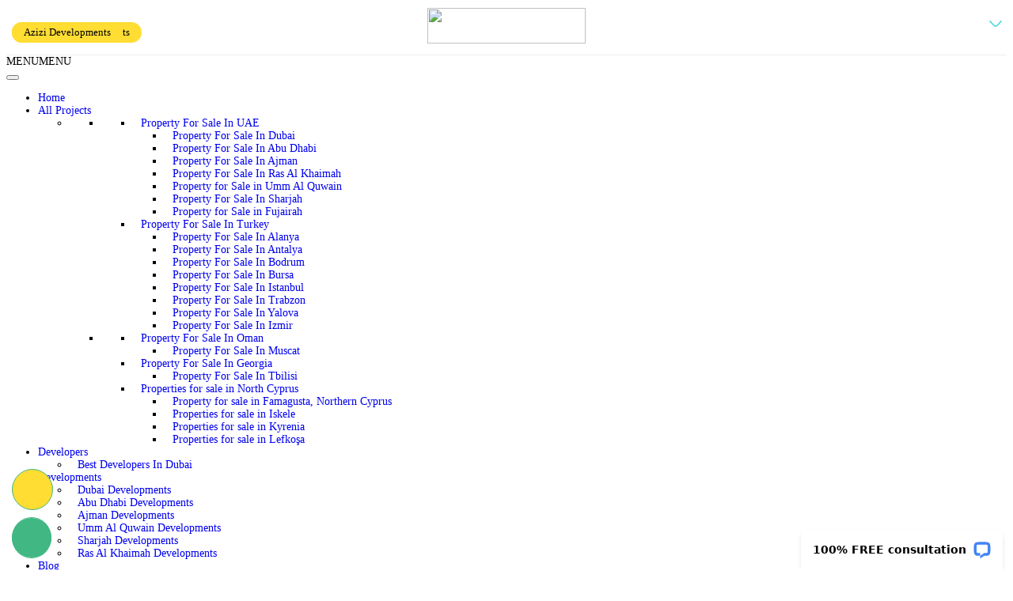

--- FILE ---
content_type: text/html; charset=UTF-8
request_url: https://dxboffplan.com/properties/al-habtoor-tower-al-habtoor-city-dubai/
body_size: 56292
content:
<!doctype html>
<html lang="en" dir="ltr">

<head>
  <meta charset="UTF-8">
	<meta name="theme-color" content="#f5f002" />
  <meta name="viewport" content="width=device-width, initial-scale=1">
  <link rel="profile" href="https://gmpg.org/xfn/11">
  <!-- Favicons -->
  <meta name='robots' content='index, follow, max-image-preview:large, max-snippet:-1, max-video-preview:-1' />
	<style>img:is([sizes="auto" i], [sizes^="auto," i]) { contain-intrinsic-size: 3000px 1500px }</style>
	<script type="text/javascript">window.addEventListener('DOMContentLoaded', function() {function rgmkInitGoogleMaps(){window.rgmkGoogleMapsCallback=true;try{jQuery(document).trigger("rgmkGoogleMapsLoad")}catch(err){}}});</script>
<!-- Google Tag Manager for WordPress by gtm4wp.com -->
<script data-cfasync="false" data-pagespeed-no-defer>
	var gtm4wp_datalayer_name = "dataLayer";
	var dataLayer = dataLayer || [];
</script>
<!-- End Google Tag Manager for WordPress by gtm4wp.com -->
	<!-- This site is optimized with the Yoast SEO Premium plugin v24.7 (Yoast SEO v26.0) - https://yoast.com/wordpress/plugins/seo/ -->
	<title>Al Habtoor Tower by Al Habtoor Group at Al Habtoor City, Dubai</title>
	<meta name="description" content="Al Habtoor Tower by Al Habtoor Group is a magnificent tower situated in the prestigious Al Habtoor City in Dubai. Here’s 100% FREE consultation..." />
	<link rel="canonical" href="https://dxboffplan.com/properties/al-habtoor-tower-al-habtoor-city-dubai/" />
	<meta property="og:locale" content="en_US" />
	<meta property="og:type" content="article" />
	<meta property="og:title" content="Al Habtoor Tower by Al Habtoor Group at Al Habtoor City, Dubai" />
	<meta property="og:description" content="Al Habtoor Tower by Al Habtoor Group is a magnificent tower situated in the prestigious Al Habtoor City in Dubai. Here’s 100% FREE consultation..." />
	<meta property="og:url" content="https://dxboffplan.com/properties/al-habtoor-tower-al-habtoor-city-dubai/" />
	<meta property="og:site_name" content="Latest off plan Properties" />
	<meta property="article:publisher" content="https://www.facebook.com/dxboffplan" />
	<meta property="article:modified_time" content="2025-12-27T08:28:36+00:00" />
	<meta property="og:image" content="https://dxboffplan.com/wp-content/uploads/2023/06/Al-Habtoor-Tower-at-Al-Habtoor-City.jpg" />
	<meta property="og:image:width" content="1657" />
	<meta property="og:image:height" content="1173" />
	<meta property="og:image:type" content="image/jpeg" />
	<meta name="twitter:card" content="summary_large_image" />
	<meta name="twitter:site" content="@dxboffplan" />
	<meta name="twitter:label1" content="Est. reading time" />
	<meta name="twitter:data1" content="19 minutes" />
	<script type="application/ld+json" class="yoast-schema-graph">{"@context":"https://schema.org","@graph":[{"@type":"WebPage","@id":"https://dxboffplan.com/properties/al-habtoor-tower-al-habtoor-city-dubai/","url":"https://dxboffplan.com/properties/al-habtoor-tower-al-habtoor-city-dubai/","name":"Al Habtoor Tower by Al Habtoor Group at Al Habtoor City, Dubai","isPartOf":{"@id":"https://dxboffplan.com/#website"},"primaryImageOfPage":{"@id":"https://dxboffplan.com/properties/al-habtoor-tower-al-habtoor-city-dubai/#primaryimage"},"image":{"@id":"https://dxboffplan.com/properties/al-habtoor-tower-al-habtoor-city-dubai/#primaryimage"},"thumbnailUrl":"https://dxboffplan.com/wp-content/uploads/2023/06/Al-Habtoor-Tower-at-Al-Habtoor-City.jpg","datePublished":"2023-06-22T07:23:09+00:00","dateModified":"2025-12-27T08:28:36+00:00","description":"Al Habtoor Tower by Al Habtoor Group is a magnificent tower situated in the prestigious Al Habtoor City in Dubai. Here’s 100% FREE consultation...","breadcrumb":{"@id":"https://dxboffplan.com/properties/al-habtoor-tower-al-habtoor-city-dubai/#breadcrumb"},"inLanguage":"en-US","potentialAction":[{"@type":"ReadAction","target":["https://dxboffplan.com/properties/al-habtoor-tower-al-habtoor-city-dubai/"]}]},{"@type":"ImageObject","inLanguage":"en-US","@id":"https://dxboffplan.com/properties/al-habtoor-tower-al-habtoor-city-dubai/#primaryimage","url":"https://dxboffplan.com/wp-content/uploads/2023/06/Al-Habtoor-Tower-at-Al-Habtoor-City.jpg","contentUrl":"https://dxboffplan.com/wp-content/uploads/2023/06/Al-Habtoor-Tower-at-Al-Habtoor-City.jpg","width":1657,"height":1173,"caption":"Al Habtoor Tower at Al Habtoor City","name":"Al Habtoor Tower by Al Habtoor Group at Al Habtoor City, Dubai","description":"Al Habtoor Tower by Al Habtoor Group is a magnificent tower situated in the prestigious Al Habtoor City in Dubai. Here’s 100% FREE consultation..."},{"@type":"BreadcrumbList","@id":"https://dxboffplan.com/properties/al-habtoor-tower-al-habtoor-city-dubai/#breadcrumb","itemListElement":[{"@type":"ListItem","position":1,"name":"home","item":"https://dxboffplan.com"},{"@type":"ListItem","position":2,"name":"All Properties","item":"https://dxboffplan.com/offplan-projects/"},{"@type":"ListItem","position":3,"name":"Al Habtoor Tower"}],"name":"Al Habtoor Tower by Al Habtoor Group at Al Habtoor City, Dubai","description":"Al Habtoor Tower by Al Habtoor Group is a magnificent tower situated in the prestigious Al Habtoor City in Dubai. Here’s 100% FREE consultation..."},{"@type":"WebSite","@id":"https://dxboffplan.com/#website","url":"https://dxboffplan.com/","name":"Al Habtoor Tower by Al Habtoor Group at Al Habtoor City, Dubai","description":"Al Habtoor Tower by Al Habtoor Group is a magnificent tower situated in the prestigious Al Habtoor City in Dubai. Here’s 100% FREE consultation...","publisher":{"@id":"https://dxboffplan.com/#organization"},"alternateName":"Dxboffplan","potentialAction":[{"@type":"SearchAction","target":{"@type":"EntryPoint","urlTemplate":"https://dxboffplan.com/?s={search_term_string}"},"query-input":{"@type":"PropertyValueSpecification","valueRequired":true,"valueName":"search_term_string"}}],"inLanguage":"en-US"},{"@type":"Organization","@id":"https://dxboffplan.com/#organization","name":"Al Habtoor Tower by Al Habtoor Group at Al Habtoor City, Dubai","url":"https://dxboffplan.com/","logo":{"@type":"ImageObject","inLanguage":"en-US","@id":"https://dxboffplan.com/#/schema/logo/image/","url":"https://dxboffplan.com/wp-content/uploads/2017/02/dxboffplan-logo-b.png","contentUrl":"https://dxboffplan.com/wp-content/uploads/2017/02/dxboffplan-logo-b.png","width":330,"height":75,"caption":"Dxboffplan"},"image":{"@id":"https://dxboffplan.com/#/schema/logo/image/"},"sameAs":["https://www.facebook.com/dxboffplan","https://x.com/dxboffplan"],"description":"Al Habtoor Tower by Al Habtoor Group is a magnificent tower situated in the prestigious Al Habtoor City in Dubai. Here’s 100% FREE consultation..."}]}</script>
	<!-- / Yoast SEO Premium plugin. -->


<link rel='dns-prefetch' href='//connect.livechatinc.com' />
<link rel='dns-prefetch' href='//maps.googleapis.com' />
<link rel='dns-prefetch' href='//unpkg.com' />

<link rel="alternate" type="application/rss+xml" title="Latest off plan Properties &raquo; Feed" href="https://dxboffplan.com/feed/" />
<link rel="alternate" type="application/rss+xml" title="Latest off plan Properties &raquo; Comments Feed" href="https://dxboffplan.com/comments/feed/" />
<link rel="alternate" type="application/rss+xml" title="Latest off plan Properties &raquo; Al Habtoor Tower Comments Feed" href="https://dxboffplan.com/properties/al-habtoor-tower-al-habtoor-city-dubai/feed/" />
<style id='wp-emoji-styles-inline-css' type='text/css'>

	img.wp-smiley, img.emoji {
		display: inline !important;
		border: none !important;
		box-shadow: none !important;
		height: 1em !important;
		width: 1em !important;
		margin: 0 0.07em !important;
		vertical-align: -0.1em !important;
		background: none !important;
		padding: 0 !important;
	}
</style>
<link rel='stylesheet' id='wp-block-library-css' href='https://dxboffplan.com/wp-includes/css/dist/block-library/style.min.css?ver=6.8' type='text/css' media='all' />
<style id='classic-theme-styles-inline-css' type='text/css'>
/*! This file is auto-generated */
.wp-block-button__link{color:#fff;background-color:#32373c;border-radius:9999px;box-shadow:none;text-decoration:none;padding:calc(.667em + 2px) calc(1.333em + 2px);font-size:1.125em}.wp-block-file__button{background:#32373c;color:#fff;text-decoration:none}
</style>
<style id='global-styles-inline-css' type='text/css'>
:root{--wp--preset--aspect-ratio--square: 1;--wp--preset--aspect-ratio--4-3: 4/3;--wp--preset--aspect-ratio--3-4: 3/4;--wp--preset--aspect-ratio--3-2: 3/2;--wp--preset--aspect-ratio--2-3: 2/3;--wp--preset--aspect-ratio--16-9: 16/9;--wp--preset--aspect-ratio--9-16: 9/16;--wp--preset--color--black: #000000;--wp--preset--color--cyan-bluish-gray: #abb8c3;--wp--preset--color--white: #ffffff;--wp--preset--color--pale-pink: #f78da7;--wp--preset--color--vivid-red: #cf2e2e;--wp--preset--color--luminous-vivid-orange: #ff6900;--wp--preset--color--luminous-vivid-amber: #fcb900;--wp--preset--color--light-green-cyan: #7bdcb5;--wp--preset--color--vivid-green-cyan: #00d084;--wp--preset--color--pale-cyan-blue: #8ed1fc;--wp--preset--color--vivid-cyan-blue: #0693e3;--wp--preset--color--vivid-purple: #9b51e0;--wp--preset--gradient--vivid-cyan-blue-to-vivid-purple: linear-gradient(135deg,rgba(6,147,227,1) 0%,rgb(155,81,224) 100%);--wp--preset--gradient--light-green-cyan-to-vivid-green-cyan: linear-gradient(135deg,rgb(122,220,180) 0%,rgb(0,208,130) 100%);--wp--preset--gradient--luminous-vivid-amber-to-luminous-vivid-orange: linear-gradient(135deg,rgba(252,185,0,1) 0%,rgba(255,105,0,1) 100%);--wp--preset--gradient--luminous-vivid-orange-to-vivid-red: linear-gradient(135deg,rgba(255,105,0,1) 0%,rgb(207,46,46) 100%);--wp--preset--gradient--very-light-gray-to-cyan-bluish-gray: linear-gradient(135deg,rgb(238,238,238) 0%,rgb(169,184,195) 100%);--wp--preset--gradient--cool-to-warm-spectrum: linear-gradient(135deg,rgb(74,234,220) 0%,rgb(151,120,209) 20%,rgb(207,42,186) 40%,rgb(238,44,130) 60%,rgb(251,105,98) 80%,rgb(254,248,76) 100%);--wp--preset--gradient--blush-light-purple: linear-gradient(135deg,rgb(255,206,236) 0%,rgb(152,150,240) 100%);--wp--preset--gradient--blush-bordeaux: linear-gradient(135deg,rgb(254,205,165) 0%,rgb(254,45,45) 50%,rgb(107,0,62) 100%);--wp--preset--gradient--luminous-dusk: linear-gradient(135deg,rgb(255,203,112) 0%,rgb(199,81,192) 50%,rgb(65,88,208) 100%);--wp--preset--gradient--pale-ocean: linear-gradient(135deg,rgb(255,245,203) 0%,rgb(182,227,212) 50%,rgb(51,167,181) 100%);--wp--preset--gradient--electric-grass: linear-gradient(135deg,rgb(202,248,128) 0%,rgb(113,206,126) 100%);--wp--preset--gradient--midnight: linear-gradient(135deg,rgb(2,3,129) 0%,rgb(40,116,252) 100%);--wp--preset--font-size--small: 13px;--wp--preset--font-size--medium: 20px;--wp--preset--font-size--large: 36px;--wp--preset--font-size--x-large: 42px;--wp--preset--spacing--20: 0.44rem;--wp--preset--spacing--30: 0.67rem;--wp--preset--spacing--40: 1rem;--wp--preset--spacing--50: 1.5rem;--wp--preset--spacing--60: 2.25rem;--wp--preset--spacing--70: 3.38rem;--wp--preset--spacing--80: 5.06rem;--wp--preset--shadow--natural: 6px 6px 9px rgba(0, 0, 0, 0.2);--wp--preset--shadow--deep: 12px 12px 50px rgba(0, 0, 0, 0.4);--wp--preset--shadow--sharp: 6px 6px 0px rgba(0, 0, 0, 0.2);--wp--preset--shadow--outlined: 6px 6px 0px -3px rgba(255, 255, 255, 1), 6px 6px rgba(0, 0, 0, 1);--wp--preset--shadow--crisp: 6px 6px 0px rgba(0, 0, 0, 1);}:where(.is-layout-flex){gap: 0.5em;}:where(.is-layout-grid){gap: 0.5em;}body .is-layout-flex{display: flex;}.is-layout-flex{flex-wrap: wrap;align-items: center;}.is-layout-flex > :is(*, div){margin: 0;}body .is-layout-grid{display: grid;}.is-layout-grid > :is(*, div){margin: 0;}:where(.wp-block-columns.is-layout-flex){gap: 2em;}:where(.wp-block-columns.is-layout-grid){gap: 2em;}:where(.wp-block-post-template.is-layout-flex){gap: 1.25em;}:where(.wp-block-post-template.is-layout-grid){gap: 1.25em;}.has-black-color{color: var(--wp--preset--color--black) !important;}.has-cyan-bluish-gray-color{color: var(--wp--preset--color--cyan-bluish-gray) !important;}.has-white-color{color: var(--wp--preset--color--white) !important;}.has-pale-pink-color{color: var(--wp--preset--color--pale-pink) !important;}.has-vivid-red-color{color: var(--wp--preset--color--vivid-red) !important;}.has-luminous-vivid-orange-color{color: var(--wp--preset--color--luminous-vivid-orange) !important;}.has-luminous-vivid-amber-color{color: var(--wp--preset--color--luminous-vivid-amber) !important;}.has-light-green-cyan-color{color: var(--wp--preset--color--light-green-cyan) !important;}.has-vivid-green-cyan-color{color: var(--wp--preset--color--vivid-green-cyan) !important;}.has-pale-cyan-blue-color{color: var(--wp--preset--color--pale-cyan-blue) !important;}.has-vivid-cyan-blue-color{color: var(--wp--preset--color--vivid-cyan-blue) !important;}.has-vivid-purple-color{color: var(--wp--preset--color--vivid-purple) !important;}.has-black-background-color{background-color: var(--wp--preset--color--black) !important;}.has-cyan-bluish-gray-background-color{background-color: var(--wp--preset--color--cyan-bluish-gray) !important;}.has-white-background-color{background-color: var(--wp--preset--color--white) !important;}.has-pale-pink-background-color{background-color: var(--wp--preset--color--pale-pink) !important;}.has-vivid-red-background-color{background-color: var(--wp--preset--color--vivid-red) !important;}.has-luminous-vivid-orange-background-color{background-color: var(--wp--preset--color--luminous-vivid-orange) !important;}.has-luminous-vivid-amber-background-color{background-color: var(--wp--preset--color--luminous-vivid-amber) !important;}.has-light-green-cyan-background-color{background-color: var(--wp--preset--color--light-green-cyan) !important;}.has-vivid-green-cyan-background-color{background-color: var(--wp--preset--color--vivid-green-cyan) !important;}.has-pale-cyan-blue-background-color{background-color: var(--wp--preset--color--pale-cyan-blue) !important;}.has-vivid-cyan-blue-background-color{background-color: var(--wp--preset--color--vivid-cyan-blue) !important;}.has-vivid-purple-background-color{background-color: var(--wp--preset--color--vivid-purple) !important;}.has-black-border-color{border-color: var(--wp--preset--color--black) !important;}.has-cyan-bluish-gray-border-color{border-color: var(--wp--preset--color--cyan-bluish-gray) !important;}.has-white-border-color{border-color: var(--wp--preset--color--white) !important;}.has-pale-pink-border-color{border-color: var(--wp--preset--color--pale-pink) !important;}.has-vivid-red-border-color{border-color: var(--wp--preset--color--vivid-red) !important;}.has-luminous-vivid-orange-border-color{border-color: var(--wp--preset--color--luminous-vivid-orange) !important;}.has-luminous-vivid-amber-border-color{border-color: var(--wp--preset--color--luminous-vivid-amber) !important;}.has-light-green-cyan-border-color{border-color: var(--wp--preset--color--light-green-cyan) !important;}.has-vivid-green-cyan-border-color{border-color: var(--wp--preset--color--vivid-green-cyan) !important;}.has-pale-cyan-blue-border-color{border-color: var(--wp--preset--color--pale-cyan-blue) !important;}.has-vivid-cyan-blue-border-color{border-color: var(--wp--preset--color--vivid-cyan-blue) !important;}.has-vivid-purple-border-color{border-color: var(--wp--preset--color--vivid-purple) !important;}.has-vivid-cyan-blue-to-vivid-purple-gradient-background{background: var(--wp--preset--gradient--vivid-cyan-blue-to-vivid-purple) !important;}.has-light-green-cyan-to-vivid-green-cyan-gradient-background{background: var(--wp--preset--gradient--light-green-cyan-to-vivid-green-cyan) !important;}.has-luminous-vivid-amber-to-luminous-vivid-orange-gradient-background{background: var(--wp--preset--gradient--luminous-vivid-amber-to-luminous-vivid-orange) !important;}.has-luminous-vivid-orange-to-vivid-red-gradient-background{background: var(--wp--preset--gradient--luminous-vivid-orange-to-vivid-red) !important;}.has-very-light-gray-to-cyan-bluish-gray-gradient-background{background: var(--wp--preset--gradient--very-light-gray-to-cyan-bluish-gray) !important;}.has-cool-to-warm-spectrum-gradient-background{background: var(--wp--preset--gradient--cool-to-warm-spectrum) !important;}.has-blush-light-purple-gradient-background{background: var(--wp--preset--gradient--blush-light-purple) !important;}.has-blush-bordeaux-gradient-background{background: var(--wp--preset--gradient--blush-bordeaux) !important;}.has-luminous-dusk-gradient-background{background: var(--wp--preset--gradient--luminous-dusk) !important;}.has-pale-ocean-gradient-background{background: var(--wp--preset--gradient--pale-ocean) !important;}.has-electric-grass-gradient-background{background: var(--wp--preset--gradient--electric-grass) !important;}.has-midnight-gradient-background{background: var(--wp--preset--gradient--midnight) !important;}.has-small-font-size{font-size: var(--wp--preset--font-size--small) !important;}.has-medium-font-size{font-size: var(--wp--preset--font-size--medium) !important;}.has-large-font-size{font-size: var(--wp--preset--font-size--large) !important;}.has-x-large-font-size{font-size: var(--wp--preset--font-size--x-large) !important;}
:where(.wp-block-post-template.is-layout-flex){gap: 1.25em;}:where(.wp-block-post-template.is-layout-grid){gap: 1.25em;}
:where(.wp-block-columns.is-layout-flex){gap: 2em;}:where(.wp-block-columns.is-layout-grid){gap: 2em;}
:root :where(.wp-block-pullquote){font-size: 1.5em;line-height: 1.6;}
</style>
<link rel='stylesheet' id='contact-form-7-css' href='https://dxboffplan.com/wp-content/plugins/contact-form-7/includes/css/styles.css?ver=6.1.2' type='text/css' media='all' />
<link rel='stylesheet' id='kk-star-ratings-css' href='https://dxboffplan.com/wp-content/plugins/kk-star-ratings/src/core/public/css/kk-star-ratings.min.css?ver=5.4.10.2' type='text/css' media='all' />
<link rel='stylesheet' id='cmplz-general-css' href='https://dxboffplan.com/wp-content/plugins/complianz-gdpr/assets/css/cookieblocker.min.css?ver=1759732009' type='text/css' media='all' />
<link rel='stylesheet' id='megamenu-css' href='https://dxboffplan.com/wp-content/uploads/maxmegamenu/style.css?ver=817f91' type='text/css' media='all' />
<link rel='stylesheet' id='dashicons-css' href='https://dxboffplan.com/wp-includes/css/dashicons.min.css?ver=6.8' type='text/css' media='all' />
<link rel='stylesheet' id='parent-style-css' href='https://dxboffplan.com/wp-content/themes/bootscore-main/style.css?ver=6.8' type='text/css' media='all' />
<link rel='stylesheet' id='main-css' href='https://dxboffplan.com/wp-content/themes/bootscore-child-main-new/css/main.css?ver=202410020821' type='text/css' media='all' />
<link rel='stylesheet' id='owl-carousel-css' href='https://dxboffplan.com/wp-content/themes/bootscore-child-main-new/css/owl.carousel.min.css?ver=6.8' type='text/css' media='all' />
<link rel='stylesheet' id='select2-css-css' href='https://dxboffplan.com/wp-content/themes/bootscore-child-main-new/select2/select2.min.css?ver=6.8' type='text/css' media='all' />
<link rel='stylesheet' id='datatables-css-css' href='https://dxboffplan.com/wp-content/themes/bootscore-child-main-new/css/datatables.min.css?ver=6.8' type='text/css' media='all' />
<link rel='stylesheet' id='owl-carousel-theme-css' href='https://dxboffplan.com/wp-content/themes/bootscore-child-main-new/css/owl.theme.default.min.css?ver=6.8' type='text/css' media='all' />
<link rel='stylesheet' id='iransans-css' href='https://dxboffplan.com/wp-content/themes/bootscore-child-main-new/css/iransans/css/iransans.css?ver=6.8' type='text/css' media='all' />
<link rel='stylesheet' id='leaflet-css-css' href='https://unpkg.com/leaflet/dist/leaflet.css' type='text/css' media='all' />
<link rel='stylesheet' id='bootscore-style-css' href='https://dxboffplan.com/wp-content/themes/bootscore-child-main-new/style.css?ver=202405261241' type='text/css' media='all' />
<link rel='stylesheet' id='fontawesome-css' onload="if(media!='all')media='all'" href='https://dxboffplan.com/wp-content/themes/bootscore-main/fontawesome/css/all.min.css?ver=202309042203' type='text/css' media='all' />
<script type="text/javascript" id="text-connect-js-extra">
/* <![CDATA[ */
var textConnect = {"addons":[],"ajax_url":"https:\/\/dxboffplan.com\/wp-admin\/admin-ajax.php","visitor":null};
/* ]]> */
</script>
<script type="text/javascript" src="https://dxboffplan.com/wp-content/plugins/wp-live-chat-software-for-wordpress//includes/js/textConnect.js?ver=5.0.8" id="text-connect-js" defer></script>
<script type="text/javascript" id="jquery-core-js-extra">
/* <![CDATA[ */
var ajax_object = {"ajax_url":"https:\/\/dxboffplan.com\/wp-admin\/admin-ajax.php","nonce":"840e147632"};
/* ]]> */
</script>
<script type="text/javascript" src="https://dxboffplan.com/wp-includes/js/jquery/jquery.min.js?ver=3.7.1" id="jquery-core-js" defer></script>
<script type="text/javascript" src="https://dxboffplan.com/wp-content/themes/bootscore-child-main-new/js/owl.carousel.min.js?ver=2.3.4" id="owl-carousel-js-js" defer></script>
<script type="text/javascript" src="https://dxboffplan.com/wp-content/themes/bootscore-child-main-new/js/datatables.min.js?ver=2.3.4" id="datatables-js-js" defer></script>
<link rel="https://api.w.org/" href="https://dxboffplan.com/wp-json/" /><link rel="alternate" title="JSON" type="application/json" href="https://dxboffplan.com/wp-json/wp/v2/property/72341" /><link rel="EditURI" type="application/rsd+xml" title="RSD" href="https://dxboffplan.com/xmlrpc.php?rsd" />
<meta name="generator" content="WordPress 6.8" />
<link rel='shortlink' href='https://dxboffplan.com/?p=72341' />
<link rel="alternate" title="oEmbed (JSON)" type="application/json+oembed" href="https://dxboffplan.com/wp-json/oembed/1.0/embed?url=https%3A%2F%2Fdxboffplan.com%2Fproperties%2Fal-habtoor-tower-al-habtoor-city-dubai%2F" />
<link rel="alternate" title="oEmbed (XML)" type="text/xml+oembed" href="https://dxboffplan.com/wp-json/oembed/1.0/embed?url=https%3A%2F%2Fdxboffplan.com%2Fproperties%2Fal-habtoor-tower-al-habtoor-city-dubai%2F&#038;format=xml" />
<script type="application/ld+json">{
    "@context": "https://schema.org/",
    "@type": "CreativeWorkSeries",
    "name": "Al Habtoor Tower",
    "aggregateRating": {
        "@type": "AggregateRating",
        "ratingValue": "3",
        "bestRating": "5",
        "ratingCount": "6"
    }
}</script><style type="text/css">
.qtranxs_flag_en {background-image: url(https://dxboffplan.com/wp-content/plugins/qtranslate-x/flags/gb.png); background-repeat: no-repeat;}
.qtranxs_flag_ar {background-image: url(https://dxboffplan.com/wp-content/plugins/qtranslate-x/flags/arle.png); background-repeat: no-repeat;}
.qtranxs_flag_fa {background-image: url(https://dxboffplan.com/wp-content/plugins/qtranslate-x/flags/ir.png); background-repeat: no-repeat;}
.qtranxs_flag_ru {background-image: url(https://dxboffplan.com/wp-content/plugins/qtranslate-x/flags/ru.png); background-repeat: no-repeat;}
.qtranxs_flag_tr {background-image: url(https://dxboffplan.com/wp-content/plugins/qtranslate-x/flags/tr.png); background-repeat: no-repeat;}
</style>
<link hreflang="en" href="https://dxboffplan.com/properties/al-habtoor-tower-al-habtoor-city-dubai/" rel="alternate" />
<link hreflang="ar" href="https://dxboffplan.com/ar/properties/al-habtoor-tower-al-habtoor-city-dubai/" rel="alternate" />
<link hreflang="fa" href="https://dxboffplan.com/fa/properties/al-habtoor-tower-al-habtoor-city-dubai/" rel="alternate" />
<link hreflang="x-default" href="https://dxboffplan.com/properties/al-habtoor-tower-al-habtoor-city-dubai/" rel="alternate" />
<meta name="generator" content="qTranslate-X 3.4.6.8" />

<!-- Google Tag Manager for WordPress by gtm4wp.com -->
<!-- GTM Container placement set to footer -->
<script data-cfasync="false" data-pagespeed-no-defer>
	var dataLayer_content = {"pagePostType":"property","pagePostType2":"single-property","pagePostAuthor":"Marie"};
	dataLayer.push( dataLayer_content );
</script>
<script data-cfasync="false" data-pagespeed-no-defer>
(function(w,d,s,l,i){w[l]=w[l]||[];w[l].push({'gtm.start':
new Date().getTime(),event:'gtm.js'});var f=d.getElementsByTagName(s)[0],
j=d.createElement(s),dl=l!='dataLayer'?'&l='+l:'';j.async=true;j.src=
'//www.googletagmanager.com/gtm.js?id='+i+dl;f.parentNode.insertBefore(j,f);
})(window,document,'script','dataLayer','GTM-WQXQFBL');
</script>
<!-- End Google Tag Manager for WordPress by gtm4wp.com --><script type="application/ld+json">
{
  "@context": "https://schema.org",
  "@type": "Apartment",
  "name": "Al Habtoor Tower",
  "url": "https://dxboffplan.com/properties/al-habtoor-tower-al-habtoor-city-dubai/",
  "description": "Al Habtoor Tower by Al Habtoor Group is a magnificent tower situated in the prestigious Al Habtoor City in Dubai. Here’s 100% FREE consultation...",
  "image": "https://dxboffplan.com/wp-content/uploads/2023/06/Al-Habtoor-Tower-at-Al-Habtoor-City.jpg",
  "address": {
    "@type": "PostalAddress",
    "addressLocality": "Dubai",
    "addressRegion": "Dubai",
    "addressCountry": "AE",
    "streetAddress": "Al Habtoor Tower - Dubai - United Arab Emirates"
  },
  "geo": {
    "@type": "GeoCoordinates",
    "latitude": 25.0832377,
    "longitude": 55.1475906  },
  "numberOfRooms":3,
    "floorSize": {
    "@type": "QuantitativeValue",
    "value": 1143.56,
    "unitCode": "SQFT"
  },
    "mainEntityOfPage": {
    "@type": "WebPage",
    "@id": "https://dxboffplan.com/properties/al-habtoor-tower-al-habtoor-city-dubai/"
  }
}
</script>
<link rel="icon" href="https://dxboffplan.com/wp-content/uploads/2023/11/cropped-android-chrome-192x192-1-32x32.png" sizes="32x32" />
<link rel="icon" href="https://dxboffplan.com/wp-content/uploads/2023/11/cropped-android-chrome-192x192-1-192x192.png" sizes="192x192" />
<link rel="apple-touch-icon" href="https://dxboffplan.com/wp-content/uploads/2023/11/cropped-android-chrome-192x192-1-180x180.png" />
<meta name="msapplication-TileImage" content="https://dxboffplan.com/wp-content/uploads/2023/11/cropped-android-chrome-192x192-1-270x270.png" />
		<style type="text/css" id="wp-custom-css">
			

:root,.btn-warning{
	--color-yellow:#FFDD33;
	--bs-btn-bg:#FFDD33;
	--bs-btn-border-color:#FFDD33;
	--color-dark:#171717;
	--color-blue:#39D4DF;
	--color-red:#EE273A;
	--title:#2D365D;
}

html,body{
	font-size:14px!important
}
html, body, #page{
	height:auto;
}
a{
	text-decoration:none
}
.text-shadow{
	    text-shadow: 3px 2px #000;
}
.color-yellow{
	color:var(--color-yellow);
}
.project-cart-btns{
	display:grid;
	grid-template-columns:1fr 1fr;
	border-radius:0 0 3px 3px;
	overflow:hidden;
	margin-top:5px;
	padding:5px;
	gap:5px
}
.project-cart-btn{
	text-align:center;
	height:38px;
	border-radius:8px;
	overflow:hidden
}
.project-cart-btn.whatsapp a{
	background:#d8d3f9eb;
	color:#3a307f;
	fill:#FFF;
	width:100%;
	font-size:22px;
	padding:0;
	border-radius:0!important;
		height:38px;
	display:flex;
	align-items:center;
	justify-content:center
}
.project-cart-btn.callback .btn{
	background:#d8d3f9eb;
	color:#3a307f;
	fill:#FFF;
	width:100%;
	font-size:18px;
	padding:3px;
	border-radius:0!important;
		height:38px;
display:flex;
	align-items:center;
	justify-content:center
}

.property-card .pc-type{
	position:absolute;
	bottom:-35px;
	right:12px;
	    background: #ffdd33;
    padding: 5px 15px;
    border-radius: 100px;
    font-size: 13px;
	text-transform:capitalize
}



.btn:focus,.btn:active{
	border:0!important;
	outline:0!important;
	box-shadow:none!important
}
.btn{
	border:0;
}
#main-menu{
	background:#FFF;
}
/*Loader */
.loader {
          width: 200px;
          height: 140px;
          background: #979794;
          box-sizing: border-box;
          position: relative;
          border-radius:8px;
          perspective: 1000px;
	    display: block;
    margin: auto;
        }

        .loader:before{
          content: '';
          position: absolute;
          left: 10px;
          right: 10px;
          top: 10px;
          bottom: 10px;
          border-radius:8px;
          background: #f5f5f5  no-repeat;
          background-size: 60px 10px;
          background-image: 	linear-gradient(#ddd 100px, transparent 0) ,
                    linear-gradient(#ddd 100px, transparent 0), 
                    linear-gradient(#ddd 100px, transparent 0), 
                    linear-gradient(#ddd 100px, transparent 0), 
                    linear-gradient(#ddd 100px, transparent 0), 
                    linear-gradient(#ddd 100px, transparent 0);
          
          background-position: 15px 30px , 15px 60px , 15px 90px, 
                    105px 30px , 105px 60px , 105px 90px;
          box-shadow: 0 0 10px rgba(0,0,0,0.25);
        }
        .loader:after {
          content: '';
            position: absolute;
            width: calc(50% - 10px);
            right: 10px;
            top: 10px;
            bottom: 10px;
            border-radius: 8px;
            background: #fff no-repeat;
            background-size: 60px 10px;
            background-image: linear-gradient(#ddd 100px, transparent 0), 
                    linear-gradient(#ddd 100px, transparent 0), 
                    linear-gradient(#ddd 100px, transparent 0);
            background-position: 50% 30px ,50% 60px , 50%  90px;
            transform: rotateY(0deg );
            transform-origin: left center;
          animation: paging 1s linear infinite;
        }


        @keyframes paging {
          to {
            transform: rotateY( -180deg );
          }
        }


/* Loader End */





#masthead{
	min-height:100px;
}
.home-search{
	    margin-top: -160px;
    padding: 20px;
	z-index:99;
	position:absolute;
	width:100%;
}
.form-control,.form-select{
	background-color:#F8F9FB;
	height:45px
}
.home-search .card .btn{
	height:45px
}
.home-search .search-form svg.position-absolute{
	position:absolute;
	top:12px;
	left:18px;
}
.home-search .search-form select{
	padding-left:27px
}
::placeholder{
	opacity:.5!important
}
.home-search .search-price{
	min-height:45px;
	width:90%;
	margin:auto;
	 backdrop-filter: blur(1em);
	padding:1em;
	border-radius:10px 10px 0 0 ;
	overflow:hidden;
	border:1px solid #115B67;
	color:#FFF;
}

/*PriceRange */
.price-slider-range{
	display:flex;
	width:100%;
	align-items:center;
	gap:10px;
}
.slide-range{
	width:100%;
}
input[type="number"]::-webkit-outer-spin-button,
input[type="number"]::-webkit-inner-spin-button {
  -webkit-appearance: none;
}
.price-input .field{
	    display: grid;
    align-items: center;
	text-align:center;
}
.price-input .field span{
	width:100%;
	text-align:center;
}
.price-input{
	min-width:150px;
}
.price-input .field input{
	width:100%;
	background:transparent;
	border:0;
	color:#FFF;
}
.slider{
  height: 5px;
  position: relative;
  background: #ddd;
  border-radius: 5px;
}
.slider .progress{
  height: 100%;
  left: 0%;
  right: 0%;
  position: absolute;
  border-radius: 5px;
  background: #17A2B8;
}
.range-input{
  position: relative;
}
.range-input input{
  position: absolute;
  width: 100%;
  height: 5px;
  top: -5px;
  background: none;
  pointer-events: none;
  -webkit-appearance: none;
  -moz-appearance: none;
}
input[type="range"]::-webkit-slider-thumb{
  height: 17px;
  width: 17px;
  border-radius: 50%;
  background: #17A2B8;
  pointer-events: auto;
  -webkit-appearance: none;
  box-shadow: 0 0 6px rgba(0,0,0,0.05);
}
input[type="range"]::-moz-range-thumb{
  height: 17px;
  width: 17px;
  border: none;
  border-radius: 50%;
  background: #17A2B8;
  pointer-events: auto;
  -moz-appearance: none;
  box-shadow: 0 0 6px rgba(0,0,0,0.05);
}
/*Price-range End*/


.home-top-bg{
	width:100%;
	height:300px;
	background-size:120%;
	;
	background-repeat:no-repeat;
	padding-bottom:30%;
	margin-top:-300px;
	z-index:-1;
	background-blend-mode:overlay;
	background-color:rgba(255,255,255,.4);
	position:absolute;
	left:0;
}

/*Projects Loop */
            .property-card{
                border-radius: 20px;
               overflow:hidden;
							padding:10px;
							border:0
            }

            .property-card .card-header{
                   border-radius: 20px 20px 0 0;
    position: relative;
    padding: 0;
    border: 0;
    aspect-ratio: 1/1.1;
							border:1px solid var(--bs-border-color-translucent);
							border-bottom:0
            }
.property-card .card-body{
	border:1px solid var(--bs-border-color-translucent);
	border-bottom:0;
	border-top:0;
	flex-direction:column;
	align-items:start!important;
}
.property-card .card-footer{
	border:1px solid var(--bs-border-color-translucent);
	width:100%;
	margin:auto;
	border-top:0;
	background:#FFF;
}
            .q-ready{
                width: auto;
                color: #ccc;
							gap:5px;
							min-height:23px
            }
            .property-card .title{
				text-align:center;
				color:var(--title);
							font-weight:bold;
justify-content:center;
							display:block;
							width:100%;
            }
            .property-card .price{
                background: linear-gradient(270deg, var(--color-yellow), transparent);
                height: 40px;
				color: var(--color-text);
            }
            .start-price{
                font-size: .9em
            }

.agent-whatsapps {
    display: none;
    position: absolute;
    top: 0;
    left: 0;
    background: rgba(0,0,0,80%);
    width: 100%;
    height: 100%;
    z-index: 9;
	padding:10px;
}
.agent-whatsapps .inner{
		display:flex;
	flex-direction:column;
	align-items:center;
	justify-content:center;
	height:100%;
}
.loop-whatsapp-link{
	background:green;
	color:#FFF;
	padding:10px;
	display:block;
	margin:10px auto;
	border-radius:10px;
	overflow:hidden;
	white-space:nowrap;
	text-overflow:ellipsis;
	width:100%;
}
.property-card img{
    position: relative;
    object-fit: cover;
    height: 100%;
    width: 100%!important;
    aspect-ratio: 1/1.1;
	border-radius:20px
}
.property-card .property-card-img-a:hover:after{
	height:50%;
		border-radius:0 0 20px 20px;
}
/* .property-card .property-card-img-a:after{
		content:"";
	display:block;
	height:0%;
	width:100%;
	position:absolute;
	background:#FFDD33;
	bottom:0;
	left:0;
	transform:translatey(0%);
	transition:all ease .3s;
	opacity:.7;
	z-index:2;
	
}
.property-card .property-card-img-a:before{
		content:"";
	display:block;
	height:0;
	width:100%;
	position:absolute;
	background:#FFDD33;
	top:0;
	left:0;
	transform:translatey(0%);
	transition:all ease .3s;
	opacity:.7;
	z-index:2;
	border-radius:20px 20px 0 0;
} */
.property-card .property-card-img-a:hover:before{
	height:50%
}
.property-card .price{
	white-space:nowrap;
}
/*Pojects loop end */

.best-developments{
	height:300px;
	overflow:hidden;
}
.best-developments-inner{
	position:absolute;
	width:100%;
	height:400px;
	background:var(--color-dark);
	left:0;
}
.best-developments-inner .inside{
	position:relative;
	height:100%;
	color:#FFF;
}
.best-developments-inner .inside .inside-title{
margin-top:15px	
}
.best-developments-inner .inside .best-developments-main-img{
	position:absolute;
	left:10px;
	bottom:-30px;
	transform:scaleX(-1)
}
.development-item{
	aspect-ratio:1/1.5;
	border-radius:20px;
	position:relative;
	background:#000;
	box-shadow: rgba(99, 99, 99, 0.2) 0px 2px 8px 0px;
	margin-top:30px;
}

.development-item .img{
	height:100%;
	width:100%;
	object-fit:cover;
	position:absolute;
	top:0;
	left:0;
	border-radius:20px;
	z-index:-1;
	overflow:hidden;
}
.development-item .body{
	height:calc(100% - 50px);
	display:flex;
	align-items:end;
	color:#FFF;
	padding:10px;
	transition:all ease .5s;
	border-radius:20px;
	position:relative;
	z-index:3;
	overflow:hidden;
}
.development-item:hover{
background:#FFF
}
.development-item .body .overlay{
		height:100%;
	width:100%;
	position:absolute;
	top:0;
	left:0;
		background-image:linear-gradient(0deg,#000 10%,rgba(0,0,0,80%) 20%,transparent 70%);
	z-index:-1;
	border-radius:15px
}
.development-item:hover .overlay{
		background-image:linear-gradient(0deg,#FFDD33 20%,transparent 70%);
}
.development-item:hover .body{
	color:#000;
}
.development-item:hover .footers{
	background:#fff;
}
.development-item .body *{
	font-size:16px;
	font-weight:400;
}
.development-item .footers{
	height:50px;
	display:flex;
	justify-content:space-evenly;
	background:#000;
	align-items:center;
	    border-radius: 0 0 20px 20px;
}
.development-item .footers *{
	color:#FFF
}
.development-item .footers .fa{
	font-size:20px
}
.development-item .footers .fab{
	font-size:25px
}
.development-item:hover .footers *{
	color:#000
}
.development-item .footers .seprator{
	height:50%;
	display:block;
	border-right:2px solid #444;
}
.best-agents{
	margin-top:220px;
}
.best-agents .owl-item{
	padding:20px 5px;
}
.agent-item a{
	display:flex;
	height:100px;
	position:relative;
	align-items:center;
}
.agent-item{
	box-shadow: rgba(99, 99, 99, 0.2) 0px 2px 8px 0px;
	border-radius:100px
}
.agent-item img{
	position:absolute;
	left:0;
	bottom:10px;
	height:110px;
	width:auto!important;
	filter: drop-shadow(2px 4px 5px #00000020);
}
.agent-item a div{
	width:60%;
	margin-left:40%;
	color:#000;
}
.agent-item a div span{
	font-size:12px;
}

.inside-title{
	display:flex;
	align-items:center;
	gap:8px
}
.second h2{
		display:flex;
	align-items:center;
	gap:5px;
	margin:0!important
}
.agent-item .whatsapp-agent-loop{
	position:absolute;
	left:70px;
	z-index:4;
	font-size:25px;
	color:#FFF;
	top:12px;
	background:#41B783;
	height:35px;
	width:35px;
	border-radius:100%;
	display:flex;
	align-items:center;
	justify-content:center;
	filter: drop-shadow(0px 1px 5px #28b577);
}
.best-seller-inner .d-block{
	font-size:25px
}
.best-seller{
	margin-top:170px;
	height:400px;
}
.best-seller-inner{
background:url(https://dxboffplan.com/wp-content/uploads/2023/11/0.png);
	background-repeat:no-repeat;
	background-size:400px;
	background-position:0% -0%;
	position:absolute;
	padding-top:5%;
	width:100%;
	left:0;
}
.best-seller-inner .inside{
	margin:auto;
}
.best-seller-inner .btn-about{
	background-color:#FFF3F0;
	color:#FF8A66;
	border-radius:30px;
	display:flex;
	align-items:center;
	justify-content:center;
	height:40px;
	width:200px;
	gap:10px
}
.best-seller-inner .btn-about svg{
	transform:scalex(-1)
}
.why-us{
	margin-top:8em;
	overflow:hidden;
}
.why-us-item{
	background:linear-gradient(90deg,#eef1f390,transparent);
	padding:10px;
	border-radius:100px;
	
}
.why-us-item .inner-one{
	background:#FAF5DD;
	width:80px;
	height:80px;
	display:flex;
	align-items:center;
	justify-content:center;
	border-radius:100%;
	border:1px solid #FFDD33;
	min-width:80px;
}
.why-us-item .inner-two{
	border:5px solid #FFDD33;
		width:60px;
	height:60px;
	border-radius:100%;
		display:flex;
	align-items:center;
	justify-content:center;
}
.why-us-item svg{
	width:30px;
	height:30px
}
.why-us-item p{
	font-size:16px;
	text-transform:uppercase;
	white-space:nowrap;
}
.best-cities{
	margin:5em auto;
}
.best-cities .select-cities{
	display:none!important;
	gap:15px;
	justify-content:center;
	align-items:center;
	margin-bottom:4em;
}
.best-cities .select-cities .item{
	width:100px;
	background:#99999920;
	height:40px;
	display:flex;
	align-items:center;
	justify-content:center;
	border-radius:7px;
	cursor:pointer;
}
.best-cities .select-cities .item.active{
	background:#FFDD33;
	font-weight:600
}
.city-item a.body{
	display:block;
	position:relative;
	border-radius:20px;
	overflow:hidden;
	width:100%;
}
.city-item a img{
	width:100%;
	aspect-ratio:2;
	object-fit:cover;
}
.city-item .title-div{
	position:absolute;
	bottom:10px;
	width:100%;
	text-align:center;
	
	color:#000;
	margin:auto;
	display:block;
}
.city-item .title{
	background:#fff;
	width:auto;
	display:inline;
	border-radius:100px;
	padding:5px 20px;
	font-size:16px
}
.city-item{
		background:#FFF;
	box-shadow: rgba(99, 99, 99, 0.2) 0px 2px 8px 0px;
	border-radius:12px;
	overflow:hidden;
	height:100%;
}
.city-item .city-footer{
	padding:12px;
	height:100%;
}
.city-item .city-footer a{
	display:flex;
	margin-bottom:12px;
	align-items:center;
	gap:8px;
	color:#000;
}

.city-item .city-footer a:before{
	content:"";
	background-color:#FFDD33;
	width:17px;
	height:2px;
	display:inline-block;
}
#home-all-cities{
	min-height:400px
}
#top-header-lang{
	display:flex!important;
	flex-direction:row!important;
	gap:10px;
}
#top-header-lang li img{
    height: 25px;
    width: 25px;
    object-fit: cover;
    border-radius: 100%;
	
}
.top-header{
	margin:10px auto;
	position:relative
}
.top-head-logo{
	width:200px;
	display:block;
	margin:auto;
}
.top-header .langs{
	position:absolute;
	top:12px;
	right:12px;
}
.main-menu{
	border-top:1px solid #eee
}
.mega-current-menu-item {
    border-top: 2px solid #000!important;
    margin-top: -.141rem!important;
}

/*Single Preprty */
.single-property .page-header{
	border-top:1px solid #eee;
	margin-top:1em;
	padding:0;
	position:relative;
	
}
.single-property .page-header img{
	width:100%;
}
.single-property .page-header .development{
	position:absolute;
	bottom:10px;
	right:20px;
	width:80px;
	height:80px;
	display:flex;
	align-items:center;
	justify-content:center;
	overflow:hidden;
	border-radius:100%;
box-shadow: rgba(0, 0, 0, 0.24) 0px 3px 8px;
	padding:10px;
	background:#FFF;
}
.single-property .page-header .development img{
	width:100%;
	height:100%;
	object-fit:cover;
		
}
section.breadcrumbs{
	margin:1em auto!important;
	padding:0;
	border-radius:30px;
	border:1px solid #B3BBc75E;
	display:flex;
	align-items:center;
	overflow:hidden;
	height:40px;
	background:#F7F7F7;
}
#breadcrumb > span{
	display:flex;
	gap:5px
}
section.breadcrumbs p{
	margin:0;
	
}
section.breadcrumbs svg *{
	fill:#171717
}
section.breadcrumbs .before{
	background:#B3BBc75E;
	height:40px;
	width:60px;
	display:flex;
	align-items:center;
	justify-content:center;
	z-index:0;
	padding-right:4px
}
section.breadcrumbs #breadcrumb{
	padding-left:10px;
	border-radius:30px;
	margin-left:-10px;
	z-index:9;
	background:#F7F7F7;
	height:40px;
	width:calc(100% - 60px);
	display:flex;
	align-items:center;
	
}
.main-property .handover{
    background: var(--color-yellow);
    display: flex;
    width: 250px;
    height: 35px;
    flex-direction: row-reverse;
    justify-content: center;
    align-items: center;
    border-radius: 40px;
    gap: 10px;
	    position: relative;
}
.main-property .property-location{
	display:flex;
	align-items:center;
	width:auto;
	position:relative
}
.main-property .property-location .icon{
	background:var(--color-dark);
	width:35px;
	display:flex;
	align-items:center;
	justify-content:center;
	height:35px;
	border-radius:100%;
	z-index:9
}
.main-property .top{
	display:flex;
	align-items:center;
	gap:10px;
	position:relative;
	padding-bottom:1em;
}
.main-property .top p{
	margin-bottom:0
}
.main-property .property-location .city,.main-property .property-location .development{
	border:1px solid #707070;
	padding:5px 10px;
	border-radius:100px;
	height:35px;
	display:flex;
	align-items:center;
	justify-content:center;
	background:#FFF;
	z-index:0;
	padding-left:35px;
	margin-left:-30px;
}
.main-property .property-location .development{
	padding-left:35px;
	margin-left:-30px;
	background:#FFF;
	z-index:-1
}

.main-property .price-sec{
display:flex;
	margin:1em auto;
	align-items:center;
	gap:50px;
}
.main-property .price-sec .start-from{
	width:80px;
	min-width:80px;
	opacity:.6;
	font-weight:bold
}
.main-property .price-sec .min-price{
	background:linear-gradient(90deg,#FFDD1085,transparent);
	height:60px;
	display:flex;
	align-items:center;
	border-radius:40px;
	font-size:25px;
	font-weight:bold;
	min-width:300px;
	padding:0 10px
}
.main-property .signle-callback-btn,.main-property .signle-whatsapp-btn .first{
	width:50px;
	height:50px;
	display:flex;
	align-items:center;
	justify-content:center;
	color:#41B783;
	border:1px solid #41B783;
	border-radius:100%;
	font-size:20px
}
.main-property .single-property-calls{
	display:flex;
	align-items:center;
	justify-content:flex-end;
	width:100%;
	gap:10px;
}
.main-property .signle-tamas-btn{
	background:#41B783;
	height:50px;
	border-radius:50px;
	color:#FFF;
		display:flex;
	align-items:center;
	justify-content:center;
	padding:0 20px;
}
.single-property-details{
	width:100%;
}
.single-property-details .first,.related-projects .first{
	width:100px;
}
.single-property-details .second,.related-projects .second{
	width:calc(100% - 100px);
}
.table-totals{
	display:grid;
	grid-template-columns:1fr 1fr;
	width:100%;
	margin:2em auto;
	gap:15px;
}

.table-totals .item{
	width:100%;
	display:grid;
	align-items:center;
	justify-content:center;
	height:45px;
	border-radius:50px;
	overflow:hidden;
grid-template-columns: minmax(150px, 1fr) minmax(100px,2fr);
}
.table-totals .item .f-cl{
	width:auto;
	background:#B3BBc75E;
	border:2px solid #F8F9FB;
	border-radius:50px 0 0 50px;
	height:100%;
	display:flex;
	align-items:center;
	justify-content:center;
	padding-right:15px;
	font-weight:bold;
	white-space:nowrap;
	padding-right:40px;
	padding-left:10px;
	border-right:0
}
.table-totals .item .s-cl{
	width:100%;
	border:1px solid #B3BBc75E;
	border-radius:50px;
	height:100%;
	display:flex;
	align-items:center;
	justify-content:end;
	margin-left:-25px;
	z-index:2;
	background:#f7f7f7;
	font-weight:bold;
	padding:0 10px;
	text-transform:capitalize
}
.single-property-details .content{
	position:relative;
}
.single-property-details .content:before,.single-property-details .content:after{
	content:"";
	width:90px;
	border-bottom:2px solid var(--color-yellow);
	display:block;
	position:absolute;
	top:0;
}
.single-property-details .content:after{
	left:130px;
	border-color:#eee;
	width:calc(100% - 140px);
}

.single-property-details #content{
	height:200px;
	overflow:hidden;
	position:relative;
}
.single-property-details #content.active{
	height:auto;
	overflow:hidden;
}

.show-more-text:before,.show-more-nearby:before{
	content:"";
	display:block;
	position:absolute;
	width:100%;
	border-bottom:1px solid #eee;
	bottom:28px
}
.show-more-text,.show-more-nearby{
	position:absolute;
	bottom:0;
	left:0;
	width:100%;
	text-align:center;
	background:linear-gradient(0deg,#FFF 10%,rgba(255,255,255,95%) 70%,transparent);
	height:80px;
	display:flex;
	align-items:flex-end;
	justify-content:center;
	padding-bottom:10px;
}
.show-more-text span,.show-more-nearby span{
	background:#171717;
	width:200px;
	color:#FFF;
	font-weight:400;
	font-size:17px;
	border-radius:30px;
	height:36px;
	display:flex;
	align-items:center;
	justify-content:center;
	z-index:2;
	cursor:pointer;
}

#content .show-more-less-span,.show-more-nearby .show-less-nearby-span{
	display:none
}
#content.active .show-more-text-span,#nearby-places.active .show-more-nearby-span{
	display:none
}
#content.active .show-more-less-span,#nearby-places.active .show-less-nearby-span{
	display:flex
}
#content.active .show-more-text{
	position:relative;
}
.prices-tables .prices-items{
	max-width:1100px;
	margin:auto;
}
.prices-tables .prices-items .head{
	background:#F8F9FB;
	padding:12px;
	margin:1em 2em;
	margin-bottom:0;
	border-radius:10px 10px 0 0;
	text-align:center;
}
.prices-tables .prices-items .body{
	border:1px solid #F5F3FC;
	border-radius:10px;
	padding:12px;
	display:grid;
	align-items:center;
	grid-template-columns:.3fr 1fr 1fr;
	text-align:center;
}
.prices-tables .prices-items .body .first{
	border-right:1px solid #eee;
}
.prices-tables .prices-items .body .first p{
	background:#F8F9FB;
	width:70px;
	height:70px;
	display:flex;
	flex-direction:column;
	align-items:center;
	justify-content:center;
	border-radius:0 15px;
	font-weight:500
}
.prices-tables .prices-items .body .second span{
	background:var(--color-yellow);
	padding:5px 15px;
	margin:0 5px;
	font-weight:500
}
.prices-tables .prices-items .body .third span{
	background:var(--color-yellow);
	padding:5px 15px;
	margin:0 5px;
	font-weight:500
}
.single-property-details .prices-tables{
	position:relative;
	margin-top:3em;
	padding-top:2em
}
.single-property-details .prices-tables:before,.single-property-details .prices-tables:after{
	content:"";
	width:90px;
	border-bottom:2px solid var(--color-yellow);
	display:block;
	position:absolute;
	top:0;
}
.single-property-details .prices-tables:after{
		left:130px;
	border-color:#eee;
	width:calc(100% - 140px);
}
.single-project-map{
	border-radius:20px;
	overflow:hidden;
	margin:5em auto;
	height:500px;
}
.related-projects .head{
	display:flex;
	align-items:center;
}
.related-projects{
	background:#F8F9FB;
	padding:3em 0;
}
.related-projects .home-icon{
	background:#FFF;
	width:70px;
	height:70px;
	border-radius:100%;
	display:flex;
	align-items:center;
	justify-content:center;
	box-shadow:0 5px 45px  rgba(0,0,0,6%);
}
.related-projects .post-navigation{
	margin:2em auto;
}
.related-projects .post-navigation .d-grid{
	grid-template-columns:1fr 1fr 1fr;
	gap:20px;
} 
.related-projects .post-navigation .d-grid img{
	object-fit:cover;
	width:100%;
}
.related-projects .post-navigation .d-grid .card-header{
	height:350px
}
.related-projects .second{
	display:flex;
	align-items:center;
	justify-content:space-between;
}
.related-projects .second .view-all{
	width:200px;
	border:1px solid var(--color-dark);
	height:45px;
	display:flex;
	align-items:center;
	justify-content:center;
	color:#000;
	position:relative;
	border-radius:10px;
	overflow:hidden;
	padding-right:55px;
	cursor:pointer;
	transition:all ease .3s;
}
.related-projects .second .view-all span{
	background:var(--color-dark);
	height:100%;
	width:55px;
	position:absolute;
	right:0;
	display:flex;
	align-items:center;
	justify-content:center;
	transform:scalex(-1);
	border-radius:10px;
	transition:all ease .3s;
}
.related-projects .second .view-all:hover{
	background:var(--color-dark);
	color:#FFF
}
.related-projects .second .view-all:hover span,.related-projects .second .view-all:hover svg *{
	fill:var(--color-dark);
	background:#FFF;
	transition:all ease .3s;
}
/* end Single Property */
/*Footer*/
footer{
	background:#FFF;
}
.dxb-footer .container{
	display:flex;
	gap:30px;
}
.dxb-footer .second{
	width:calc(100% - 140px);
}
.dxb-footer .seprator{
	width:80px;
	border-bottom:1px solid;
	margin:12px 0;
}
.footer-logo{
	width:250px
}
.dxb-footer p .color-yellow{
	display:block;
	font-size:28px;
	line-height: 2;
	margin-top:-10px
}
#footer-menu li{
	width:100%;
	display:flex;
	align-items:center;
	gap:10px;
	overflow:hidden;
}
#footer-menu li a{
	color:#000;
}
#footer-menu li:before{
	content:"";
	height:3px;
	width:20px;
	display:block;
	background:var(--color-yellow)
}
footer .quick-access-title{
	font-size:20px;
	position:relative;
	padding-left:35px;
	text-transform:capitalize;
	font-weight:600
}
footer .quick-access-title:before{
	content:"";
	width:15px;
	display:block;
	height:15px;
	background:var(--color-yellow);
	padding:10px;
	position:absolute;
	left:4px;
	top:6px;
}
footer .quick-access-title:after{
	content:"";
	width:28px;
	display:block;
	height:28px;
	border:1px solid var(--color-yellow);
	padding:10px;
	position:absolute;
	left:0;
	top:2px;
}
.first.top{
	width:110px;
	background:linear-gradient(to top,#E7EBEE,#FFF);
}
.social-footers{
	list-style:none;
	padding-top:40px;
}
.social-footers li a{
	width:50px;
	height:50px;
	display:flex;
	background:#E7EBEE;
	align-items:center;
	justify-content:center;
	border-radius:100%;
	margin-top:10px
}
.footer-whatsapp-card{
	    background: linear-gradient(90deg,#FFF9EB,transparent);
    padding: 10px;
    border-radius: 100px;
}
.footer-whatsapp-card p {
    font-size: 16px;
    text-transform: uppercase;
    white-space: nowrap;
	margin:0;
}
.footer-whatsapp-card .inner-one{
	width:50px;
	height:50px;
	background:#FFF;
	display:flex;
	align-items:center;
	justify-content:center;
	border-radius:100%;
}
footer .bottom-sec .second{
	border-top:1px solid #F5F3FC;
	margin-top:30px;
	padding-top:20px;
}
footer .copy-right{
	border-top:1px solid #F5F3FC;
}
.made-love {
    color: #333;
    font-size: 14px;
    font-weight: 400;
    -webkit-transition: all .5s linear;
    transition: all .5s linear;
    text-transform: uppercase;
    letter-spacing: 1px;
    text-decoration: none;
    display: block;
    text-align: center;
    padding: 10px 0;
}
.made-love span {
    width: 20px;
    height: 20px;
    font-size: 18px;
    color: #f93755;
    -webkit-animation: heart 1s ease infinite;
    line-height: 0;
	margin-right:5px
}

@keyframes heart{
	0% {
    transform: scale(1);
}
75% {
    transform: scale(.8);
}
10% {
    transform: scale(.8);
}
}
/*end Footer*/


/* Single Country */
.single-country-slide img{
	width:100%;
	aspect-ratio:2;
	object-fit:cover;
	border-radius:20px;
}
.single-country .search-price{
	border:0
}
.cities-of-country{
	cursor:pointer;
}
.cities-of-country img{
	width:80px;
	aspect-ratio:1;
	border-radius:100%;
	max-width:80px;
	display:block;
	margin:auto;
}
.cities-of-country p,.cities-of-country h3{
	text-align:center;
	font-weight:bold;
	color:#666;
	margin-top:10px;
	font-size:18px
}

.property-rows{
	display:grid;
	grid-template-columns:1fr 1fr 1fr ;
	gap:1em;
	padding-bottom:1em
}
/* End Single Country */

/* Developments Page */
.page-developments .head,.page-developers .head{
	background-size:cover;
	aspect-ratio:3.5;
	background-position:center;
	object-fit:cover;
	background-blend-mode:overlay;
	display:flex;
	align-items:flex-end;
	padding:20px;
	position:relative;
}
.page-developments .head h1:not(.single-agent h1):before,.page-developers .head h1:before{
	content:"";
	border-top:2px solid #000;
	display:block;
	width:100px
}
.single-agent .page-developments .head{
	flex-direction:column;
}
.single-agent .single-developer-img{
	position:unset!important;
	margin:auto
}
.page-developments .after-head .flesh,.page-developers .after-head .flesh{
	background:var(--color-yellow);
	width:50px;
	height:80px;
	display:flex;
	align-items:center;
	justify-content:center;
	border-radius:0 0 12px 12px;
}
.page-developments .after-head .flesh svg,.page-developers .after-head .flesh svg{
	transform:scalex(-1)
}
.developments-table .item{
	display:grid;
	width:100%;
	grid-template-columns:2fr 1fr 1fr;
	text-align:center;
	padding:12px 20px;
	border-radius:20px
}
.developments-table .item a:not(.single-developer-table a){
	text-align:right;
	color:#000;
}
.developments-table .item a svg{
	transform:scalex(-1);
	margin-left:5px
}
.developments-table .item:nth-child(even){
	background:#F8F9FB
}
.developments-cards,.city-developments{
	display:grid;
	grid-template-columns:1fr 1fr 1fr 1fr 1fr 1fr;
	gap:10px;
}
.developments-cards .title *{
	font-size:18px
}
.page-template-page-developments-of-city .developments-cards{
		grid-template-columns:1fr 1fr 1fr 1fr 1fr;
}
.btn-loadmore{
	display:flex;
	align-items:center;
	gap:5px;
	border-radius:10px;
	overflow:hidden;
	padding:0;
	width:200px;
	justify-content:space-between;
	text-align:center;
	border:1px solid #333!important;
	margin:auto;
}
.btn-loadmore:focus,.btn-loadmore:active{
	border:1px solid #333!important;
}
.btn-loadmore span{
	width:100%;
}
.btn-loadmore .arrow{
	background:#000;
	width:50px;
	display:flex;
	height:40px;
	justify-content:center;
	align-items:center;
	min-width:50px
	
}
.btn-loadmore:hover{
	background:#000;
	color:#FFF;
}
.page-developers .countries{
	display:flex;
	gap:12px;
	justify-content:center;
}
.page-developers .countries .item{
	width:115px;
	text-align:center;
}
.page-developers .countries .item img,.page-developers .countries .item .bg{
	border-radius:100%;
	height:60px;
	width:60px;
	margin:auto;
	display:block;
	object-fit:cover;
}
.page-developers .developers-cards{
	display:grid;
	grid-template-columns:1fr 1fr 1fr 1fr;
	gap:15px;
	
}

.developer-item {
	padding:12px;
	border:2px solid var(--color-yellow);
	padding-bottom:40px;
	margin-bottom:30px
}



.developer-item .projects-number a{
	text-align:center;
	color:#858585;
	font-weight:500;
	width:100%;
	display:block;
	text-transform:uppercase
}

.developer-item h4{
	text-align:center;
	color:#171717;
	margin-top:5px;
}
.developer-item img{
	border-radius:10px;
}
.developer-item .footers{
	display:flex;
	align-items:flex-end;
	justify-content:center;
	margin-top:1em;
	height: 40px;
	position:absolute;
	bottom:-15px;
	left:0;
	width:100%;
	gap:30px;
	flex-direction:row-reverse
}
.developer-item .footers .btn{
	width:60px;
	height:30px;
	display:flex;
	align-items:center;
	justify-content:center;
	font-size:22px;
	border-radius:3px;
	background:var(--color-yellow);
	margin:0!important;
	padding:0!important;
	box-shadow:0 1px 3px 0px #ccc;
}


/* Single Developer */
.single-developer-img{
	width:150px;
	height:150px;
	border-radius:100%;
	object-fit:contain;
	position:absolute;
	top:calc(50% - 55px );
	left:calc(50% - 55px );
	background:#FFF;
	overflow:hidden;
	text-align:center;
	display:flex;
	align-items:center;
	justify-content:center;
	box-shadow: rgba(99, 99, 99, 0.1) 0px 2px 8px 0px;
}
.single-developer-img img{
		width:110px;
	height:110px;
	object-fit:contain;
}
.single-developer-table{
	overflow:auto
}
.single-developer-table .item{
	grid-template-columns:200px 100px 400px 100px 100px;
	justify-content:space-between
}
.property-rows.agent .agent-item{
	margin-bottom:30px;
	
}
.agent-item{
	position:relative;
}
.single-agent .header{
	height:380px;
	background-position:center;
	background-repeat:no-repeat;
	background-size:100vw 100%;
}
.single-agent .intro{
		margin-top:-250px;
	background:#FFF;
	border-radius:40px;
	padding:1em;
	box-shadow: rgba(17, 17, 26, 0.1) 0px 0px 16px;
	margin-bottom:1em;
	padding-bottom:3em;
}
.single-agent .intro .agent-img{
	height:200px;
	width:auto;
	margin-bottom:12px;
	margin-top:-60px;
	filter: drop-shadow(0px 0px 28px #e4f4fd);
}
.single-agent .intro h1:after{
	border-bottom:2px solid ;
	content:"";
	display:block;
	width:100px;
	height:1px;
	margin:10px auto;
}
.single-agent .intro .agent-subtitle{
	background:#FFF9EB;
	display:inline-block;
	padding:5px 15px;
	border-radius:20px
}
.single-agent .intro .signle-callback-btn,.single-agent .intro .signle-whatsapp-btn{
	width:50px;
	height:50px;
	display:flex;
	align-items:center;
	justify-content:center;
	border:1px solid;
	color:#41B783;
	border-radius:100%;
	font-size:25px
}
.single-agent .intro .signle-tamas-btn{
	background:#41B783;
	color:#FFF;
	padding:20px;
	border-radius:30px;
	height:50px;
	display:flex;
	align-items:center;
	justify-content:center;
}
.single-agent .intro .single-property-calls{
	display:flex;
	align-items:center;
	justify-content:center;
	gap:10px;
}
.agent-projects .sec-title{
	position:relative;
	padding:30px 0 5px 0;
}
.agent-projects .sec-title:before{
	content:"";
	width:15px;
	display:block;
	height:15px;
	background:var(--color-yellow);
	position:absolute;
	left:5px;
	top:7px;
}
.agent-projects .sec-title:after{
	content:"";
	width:25px;
	display:block;
	height:25px;
	border:1px solid var(--color-yellow);
	position:absolute;
	left:0;
	top:2px;
}
.post-item .post-thumb{
	padding:10px;
	box-shadow: rgba(17, 12, 46, 0.08) 0px 4px 50px 0px;
	margin-bottom:15px;
	aspect-ratio:3;
}
.post-item{
	margin-bottom:40px
}
.post-item .post-thumb img{
	width:100%;
	object-fit:cover;
	height:100%;
}
.post-item .post-title{
	display:flex;
	align-items:center;
	gap:10px;
	color:var(--color-dark);
}
.post-item .post-title:before{
	content:"";
	display:block;
	width:40px;
	min-width:40px;
	border-top:2px solid var(--color-yellow)
}
.post-item .excerpt p{
	padding-left:50px;
}
.post-item .btn{
	width:100%;
	border-radius:100px;
	height:33px;
	display:flex;
	align-items:center;
	justify-content:center;
	margin:8px auto ;
	white-space:nowrap;
	text-overflow:ellipsis;
}

.post.sticky{
	aspect-ratio:3;
	overflow:hidden;
	border-radius:30px;
	margin-bottom:1em;
	position:relative;
	display:flex;
	align-items:end;
}
.post.sticky:after{
	content:"";
	display:block;
	position:absolute;
	top:0;
	left:0;
	width:100%;
	height:100%;
	background:linear-gradient(0deg,#FFDD33,transparent)
}
.post.sticky img{
	width:100%;
	height:100%;
	object-fit:cover;
	position:absolute;
	z-index:-1;
	overflow:hidden;
	border-radius:30px;
}
.post.sticky .slide-title{
	z-index:2;
	padding:12px;
	margin-left:100px;
	margin-bottom:11px
}
.post-slide-main{
	position:relative;
	overflow:hidden;
	border-radius:30px;
}
.post-slide-main .owl-nav{
	position:absolute;
	bottom:50px;
	left:10px;
		display:flex;
	align-items:center;
	justify-content:center;
}
.post-slide-main .owl-nav button{
	width:40px;
	height:40px;
	border:1px solid #FFF!important;
	border-radius:100%;
	margin:0 5px;
	font-size:35px!important;
	display:flex;
	align-items:center;
	justify-content:center;
	color:#FFF!important;
}
.post-slide-main .owl-nav button span{
	height:52px;
	line-height:1.2
	
}

.blog-cats{
	display:grid;
	gap:10px;
	margin-bottom:2rem;
	align-items:center;
	justify-content:center;
	grid-template-columns:1fr 1fr 1fr 1fr 1fr;
	padding:2em 0
}
.blog-cats .item{
	display:flex;
	background:#FFF;
		box-shadow: rgba(17, 12, 46, 0.1) 0px 4px 50px 0;
	text-align:center;
	color:#000;
	height:60px;
	align-items:center;
	justify-content:center;
	border-radius:15px;
}
.cat-sec-title{
	display:flex;
	gap:10px;
	margin-bottom:1em
}
.blog-cats .item.active{
	background:#2A2A2A;
	color:#FFF;
	position:relative;
	font-size:20px
}
.blog-cats .item.active svg{
	position:absolute;
	bottom:-8px
}

.single-dev-projects .item{
	grid-template-columns:2fr 1fr 1fr 1fr
}
.h2-title{
	border-bottom:2px solid var(--color-yellow);
	display:inline-block;
	padding-bottom:10px;
	margin-bottom:15px
}

.owl-nav{
	position:absolute;
	top:30%;
	height:50px;
	display:flex;
	align-items:center;
	justify-content:center;
	justify-content:space-between;
	width:104%;
	left:-2%;
		pointer-events:none;
}
.owl-nav button{
	background-color:var(--color-yellow)!important;
	display:block;
	width:60px;
	height:40px;
	border-radius:10px;
	font-size:45px!important;
	position:relative;
		pointer-events:all;
}

.owl-nav button span{
    position: absolute;
    left: 22px;
    top: -20px;
	color:#000;
}
.mega-sub-menu:not(.mega-sub-menu .mega-sub-menu){
	box-shadow: rgba(99, 99, 99, 0.2) 0px 2px 8px 0px!important;
}
.mega-sub-menu .mega-menu-column .mega-menu-link:not(.mega-sub-menu .mega-sub-menu .mega-sub-menu .mega-sub-menu .mega-menu-link){
	background:#F8F9FB!important;
	box-shadow: rgba(0, 0, 0, 0.01) 0px 6px 24px 0px, rgba(0, 0, 0, 0.05) 0px 0px 0px 1px!important;
	border-radius:10px!important;
}
.mega-sub-menu .mega-menu-link{
	padding:5px 10px!important;
	
}
#mega-menu-2543-0-2 .mega-menu-item-object-property-status:before ,#mega-menu-2543-0-2 .mega-menu-item-object-page:before{
background:url(https://dxboffplan.com/wp-content/themes/bootscore-child-main-new/img/bg-m.png)!important;
	background-size:280px!important;
	background-repeat:no-repeat!important;
	width:280px;
	height:110px!important;
	display:flex!important;
	align-items:center;
position:absolute;
	left:0;
	top:0;
	content:"";
	max-width:100%;
}
#mega-menu-2543-0-2 .mega-menu-item-object-property-status .mega-menu-link,#mega-menu-2543-0-2 .mega-menu-item-object-page a{
	background:transparent!important;
	box-shadow:none!important
}
#mega-menu-2543-0-2 .mega-menu-item-object-property-status ,#mega-menu-2543-0-2 .mega-menu-item-object-page{
	position:relative;
		width:280px;
	height:110px!important;
		display:flex!important;
	align-items:center;
position:absolute;
	padding-right:120px!important;
	padding-left:0!important;
	margin-top:1em!important
}
.all-property-types{
	margin:1em auto;
	overflow:auto;
}
.all-property-types li{
	min-width:270px;
}
section.content{
	height:auto;
	overflow:hidden;
	position:relative;
	margin:1em auto;
	padding:0 12px;
}
section.content.bigger{
	height:300px;
} 

section.content.active{
	height:auto;
	padding-bottom:2em;
}
section.content:before {
	content: "Read More";
    position: absolute;
    bottom: 3px;
    margin: auto;
    width: 200px;
    display: none;
    left: calc(50% - 100px);
    background: #B3BBC7;
    text-align: center;
    padding: 5px;
    border-radius: 30px;
    cursor: pointer;
    box-shadow: rgba(99, 99, 99, 0.2) 0px 2px 8px 0px;
    z-index: 99;
    justify-content: center;
    height: 40px;
    align-items: center;
	color:#FFF;
}
section.content.bigger:before{
	display:flex;
}
section.content:after {
    content: "";
    width: 100%;
    height: 60px;
    position: absolute;
    top: 240px; 
	background:transparent;
	display:none;
	z-index:9
}
section.content.bigger:after{
	 background: linear-gradient(to top,#FFF,#FFF,transparent 100%);
	display:block;
} 
section.content.active:after{
	background:transparent
}
section.content .sec-hr{
	display:none
}
section.content.bigger .sec-hr{
	display:block;
}
section.content.active:before{
	content:"↑ Show less"
}
.pagination.ps{
	margin:2em auto;
}
.pagination.ps span,.pagination.ps a{
    display: flex;
    align-items: center;
    justify-content: center;
    border-radius: 4px;
    transition: all ease .3s;
    border: 1px solid #171717;
    color: #171717;
	padding:10px;
	height:auto;
	background:#FFF;
}
.pagination.ps .current,.pagination.ps a:hover{
	background:#171717;
	color:#FFF;
}
.pagination.ps span{
	pointer-events:none;
}
.page-template-page-property-developers .developments-table .item{
	grid-template-columns:2fr 1fr 1fr 1fr 1fr;
}

.developments-table{
	overflow:auto;
}
.page-template-page-property-developers .developments-table .item a{
	text-align:left!important
}
.pagination-container{
    grid-column: span 4;
}
.tax-title,.page-title{
	display:flex;
	align-items:flex-end;
	border-bottom:4px solid var(--color-yellow);
	padding-bottom:10px;
	margin-bottom:15px
}
.contact-form-div{
	position:fixed;
	top:0;
	left:0;
	width:100%;
	height:100vh;
	z-index:99999999;
	background:#000000b2;
	display:none;
	align-items:center;
}
#contact-form{
	background:#FFF;
	max-width:600px;
	border-radius:8px;
	margin:auto;
	vertical-align:middle;
	padding:1em;
	width:100%;
}
.all-whatsapps {
    position: absolute;
    top: 0;
    left: 0;
    width: 100%;
    height: 100%;
    background: #000;
    z-index: 9999999999;
	display:none;
}
.all-whatsapps .inner{
	display:flex;
	width:100%;
	flex-direction:column;
	padding:12px;
	gap:10px;
	height:100%;
}
.all-whatsapps .inner a{
	    background: var(--color-yellow);
    white-space: nowrap;
	overflow:hidden;
	text-overflow:ellipsis;
}










@media (max-width:992px){
	.post.sticky{
	aspect-ratio:2;
}
	.post.sticky .slide-title{
	z-index:2;
	padding:12px;
	margin-left:0;
		margin-bottom:50px;
		font-size:16px
}
}



/* NEW */
#masthead{
	margin-bottom:15px
}
.owl-carousel .owl-stage{display: flex;}
.property-card {
    display: flex;
    flex: 1 0 auto;
    height: 100%;
}
/* Chrome, Safari, Edge, Opera */
input::-webkit-outer-spin-button,
input::-webkit-inner-spin-button {
  -webkit-appearance: none;
  margin: 0;
}

/* Firefox */
input[type=number] {
  -moz-appearance: textfield;
}

/* width */
::-webkit-scrollbar {
  width: 5px;
	height:7px;
}

/* Track */
::-webkit-scrollbar-track {
  box-shadow: inset 0 0 5px grey; 
  border-radius: 10px;
}
 
/* Handle */
::-webkit-scrollbar-thumb {
  background: #888; 
  border-radius: 10px;
}

/* Handle on hover */
::-webkit-scrollbar-thumb:hover {
  background: #666; 
}
.post-slide-main .owl-nav{
	justify-content:space-between;
	width:100%;
	padding:1em;
	left:0;
	top:40%
}
.post-slide-main .owl-nav button span{
    height: auto!important;
    left: 0;
    top: -5px;
    position: relative;
}
.whatsapp-agent-loop a{
	color:#FFF!important;
	font-size:22px
}
.single-property .all-whatsapps{
	position:fixed;
	
}
.single-property .all-whatsapps .inner{
	max-width:400px;
	margin:auto;
}
.open-contact{
	cursor:pointer;
}


table{
	--bs-table-color-type: initial;
    --bs-table-bg-type: initial;
    --bs-table-color-state: initial;
    --bs-table-bg-state: initial;
    --bs-table-color: var(--bs-body-color);
    --bs-table-bg: var(--bs-body-bg);
    --bs-table-border-color: var(--bs-border-color);
    --bs-table-accent-bg: transparent;
    --bs-table-striped-color: var(--bs-body-color);
    --bs-table-striped-bg: rgba(0, 0, 0, 0.05);
    --bs-table-active-color: var(--bs-body-color);
    --bs-table-active-bg: rgba(0, 0, 0, 0.1);
    --bs-table-hover-color: var(--bs-body-color);
    --bs-table-hover-bg: rgba(0, 0, 0, 0.075);
    width: 100%;
    margin-bottom: 1rem;
    vertical-align: top;
    border-color: var(--bs-table-border-color);
}
table>:not(caption)>*>* {
    padding: 0.5rem;
    color: var(--bs-table-color-state, var(--bs-table-color-type,var(--bs-table-color))));
    background-color: var(--bs-table-bg);
    border-bottom-width: var(--bs-border-width);
    box-shadow: inset 0 0 0 9999px var(--bs-table-bg-state, var(--bs-table-bg-type,var(--bs-table-accent-bg))));
}


#comment{
	min-height:200px
}
.comment-form-author{
	width:49%;
	margin-right:0.5%;
	display: inline-block;
}
.comment-form-email{
	width:49%;
	margin-left:0.5%;
	display: inline-block;
}
.comment-form-url{
	display:none!important;
}
#commentsubmit
{
  background: var(--bs-blue);
  color: #FFF;
  width: 250px;
  display: block;
}
.top-projects .titles{
	display:flex;
	align-items:center;
	gap:10px;
	margin-bottom:1em
}
.top-projects .first {
    width: 60px;
    background: #FFF;
    height: 60px;
    display: flex;
    align-items: center;
    justify-content: center;
    box-shadow: 0 5px 45px #0000001a;
    border-radius: 100%;
}
.top-projects .second{
	position:relative
}
.q-ready{
	transition:all ease .3s;
	color:#000;
}

.property-card:hover .q-ready{
	background:var(--color-yellow);
}

.property-card:hover .property-card-img-a:before,.property-card:hover .property-card-img-a:after{
	    transform: translatey(0%);
}
/* .property-card:hover .title{
	color:Var(--color-red);
}
 */

.flesh-top{
	position:absolute;
	bottom:-5px;
	left:22px
}
.boder-left-dotted{
border-left:2px dotted #DCE0E8	;
}


.best-developments-inner{
	background-image:url(https://dxboffplan.com/wp-content/themes/bootscore-child-main-new/img/dbg3.svg);
	background-repeat:no-repeat;
	background-position:bottom left;

}
.best-developments-inner .home-developments{
		padding-bottom:4em
}

.best-agents-inner .titles .btn-loadmore{
	margin-right:0;
		margin-left:auto;
	}
.best-agents-inner .titles .btn-loadmore svg{
	transform:rotate(-90deg)
}
.best-seller{

	background-repeat:no-repeat;
	background-position:top left;
	background-size:contain;
	padding:1em;
}
.agent-item .body span{
	background:#FFF9EB;
	padding:6px 10px;
	border-radius:20px;
	transition:all ease .3s;
}
.agent-item:hover .body span{
	background:var(--color-yellow)
}
.agent-item{
	transition:all ease .3s;
}
.agent-item:hover{
	outline:1px solid #707070;
}
.inside-title,strong,.strong,h1{
	font-weight:900;
	margin:0
}

.last-ch-p{
	transform:rotate(90deg);
	margin-left:auto;
	margin-right:40px;
}

.main-property .top:after {
    content: "";
    display: block;
    border-bottom: 2px solid var(--color-yellow);
    width: 15%;
    position: absolute;
    bottom: 0;
}

.main-property .top:before {
    content: "";
    display: block;
    border-bottom: 2px solid #eee;
    width: 83%;
    position: absolute;
    bottom: 0;
	left:17%
}

.prices-tables{
	position:unset
}
.prices-tables-main{
	background-image:url(https://dxboffplan.com/wp-content/themes/bootscore-child-main-new/img/spbg.png);
	background-repeat:no-repeat;
	background-size:contain
}
.property-card-img-a{
	height:100%;
}
.a-p-e .home-search{
	margin-top:0!important
}
.a-p-title{
	margin-top:-200px;
	color:#FFF;
	font-weight:900;
	padding:0 10px;
	text-shadow:0 0 5px #000;
}

.developer-item img{
	height:100px;
	width:100px;
	object-fit:contain;
	display:block;
	margin:auto;
}
.country-cities{
	margin-bottom:1em
}
.country-cities .c-c-items-div{
	background:#F8F9FB;
	padding:2px;
	border-radius:40px;
	padding-top:2em;
}
.c-city-items{
	background:#FFF;
	border-radius:30px;
	padding:10px;
	position:relative;
}
.c-city-ul{
	display:flex;
	list-style:none;
	gap:10px;
}

.c-city-li{
		background:#F8F9FB;
	padding:10px 30px;
	border-radius:10px;
	display:flex;
	align-items:center;
	justify-content:center
}
.c-city-li h4{
	font-size:1rem;
	line-height:2;
	margin:0
}
.c-city-items .c-city-ul:not(.active){
	display:none;
}
.item.sel-coun-f-ct h3{
	padding:5px;
	transition:all ease .2s;
	font-size:1.1rem;
	text-align:center;
	color:#666;
	font-weight:600
}
.item.sel-coun-f-ct.active h3{
	background:var(--color-yellow);
	border-radius:40px;
	color:#000;
}

.c-city-items:before{
	    content: '';
    width: 0;
    height: 0;
    border-left: 20px solid transparent;
    border-right: 20px solid transparent;
    border-bottom: 20px solid #FFF;
    position: absolute;
    top: -15px;
    left: 50%;
    margin-left: -20px;
}
.sv-chert{
	margin-left:auto;
	margin-right:1em
}
.developments-table .item{
	font-weight:bold
}

.developments-table .item .btn-more-info{
	font-weight:400;
}
.development-second-item .body{
	position:relative;
		width:100%;
	aspect-ratio:9/12;
	display:flex;
	border-radius:25px;
	overflow:hidden;
}
.development-second-item img{
height:100%;
	width:100%;
	object-fit:cover;
}
.development-second-item .title{
	position:absolute;
	bottom:0;
	left:0;
	color:#FFF;
	background:linear-gradient(to top,#000,#00000095,transparent);
	width:100%;
	padding:5px 10px;
	height:50px;
	display:flex;
	align-items:flex-end
}
.development-second-item .footers{
	position:relative;
	height:35px;
	display:flex;
	align-items:center;
	padding:10px;
	font-weight:bold;
}
.ds-dbg{
	position:absolute;
	left:0;
	bottom:0%;
	width:100%;
	height:160%!important;
	object-fit:cover;
	border-radius:0 0 20px 20px;
	z-index:-1;
}
.development-second-item .hovers{
	position:absolute;
	top:5px;
	right:5px;
	background:#FFF;
	display:flex;
	width:55px;
	border-radius:50px;
	justify-content:center;
	align-items:center;
	flex-direction:column;
	padding:0;
	overflow:hidden;
	padding-top:5px
}
.development-second-item .hovers img{
	width:35px;
	object-fit:cover;
	aspect-ratio:1;
	border-radius:100%;
}
.development-second-item .hovers p{
	display:flex;
		justify-content:center;
	align-items:center;
	flex-direction:column;
	background:var(--color-yellow);
	width:100%;
	margin:0;
	padding:12px;
	white-space:nowrap;
	border-radius:100px;
	font-size:14px;
	margin-top:5px;
	padding-bottom:20px;
	color:#000;
	font-weight:bold;
}
.development-second-item .hovers p span:first-child{
font-weight:900;
	font-size:22px
}
.property-rows.agent{
	grid-template-columns:1fr 1fr 1fr 1fr;
	margin-top:3em;
}

.fstickbtns{
	display:grid;
	width:40px;
	position:fixed;
	bottom:15px;;
	left:15px;
	z-index:999999;
	gap:10px;
}
.fstickbtns .sitem{
	display:flex;
	align-items:center;
	justify-content:center;
	background:#41B783;
	height:50px;
	width:50px;
	border-radius:50%;
	font-size:20px
}
.fstickbtns .sitem.open-contact{
	background:var(--color-yellow);
	color:#000;
}
.fstickbtns .sitem.signle-whatsapp-btn *{
	color:#FFF;
	font-size:25px;
	display:flex!important;
}

.latest-posts-side .item{
	color:#171717;
	display:flex;
	font-size:13px;
	position:relative;
	margin-bottom:12px;
	border:1px solid #eee;
	border-radius:5px;
}
.latest-posts-side .item img{
	width:35%;
	object-fit:cover;
	border-radius:5px;
	display:block;
}
.latest-posts-side .item .tt{
	display:block;
	overflow:hidden;
	text-overflow:ellipsis;
	padding:5px;
	margin-top:30px;
	overflow: hidden;
  display: -webkit-box;
  -webkit-line-clamp: 2;
  -webkit-box-orient: vertical;
	height:45px
}
.latest-posts-side .item .dt{
	position:absolute;
	top:5px;
	background:var(--color-yellow);
	padding:5px;
	border-radius:3px;
	font-size:11px;
	left:37%;
}

aside .b-as-t{
	border-radius:5px;
	margin-bottom:12px;
	padding:5px
}

aside .a-ti{
	position:relative;
}

aside .close-tboc{
	height:25px
}

aside{
	position:sticky;
	top:0;
	    height: auto;;
    overflow: auto;
	background:#FFF;
	padding:10px;
	max-height:99vh
}

.side-cats ul{
	list-style:none;
}
.side-cats ul a{
	color:#171717;
	position:relative;
	margin-bottom:5px;
	display:block
}
.side-cats ul a:before{
	content: "";
    width: 20px;
    height: 2px;
    background: var(--color-yellow);
    display: block;
    position: absolute;
    top: 50%;
    left: -8px;
}
.rtl .side-cats ul a:before{
	left:unset;
	right:-8px
}
.latest-posts-side .item .dt{
	left:unset;
	right:37%
}

aside .all-property-types .active a{
	    background: var(--color-yellow);
}


.col-md-9.developments-cards{
grid-template-columns:1fr 1fr 1fr 1fr 1fr

}

.mp-header{
	height:350px;
	display:flex;
	align-items:center;
	padding:15px;
	background-color:#00000050;
	    background-blend-mode: overlay;
	background-size:cover;
	background-position:center;
	border-radius:20px;
	justify-content:center;
}
.mp-header h1{
	position:relative;
	color:#FFF
}
.mp-header h1:before{
	    content: "";
    border-top: 2px solid #FFF;
    display: block;
    width: 100px;
	margin:auto;
}
.btn-s-m-b-p-h svg{
	transform:rotate(-90deg);
}
.asnew{
	float:right;
}

.country-item{
	aspect-ratio:1;
	border-radius:10px;
	overflow:hidden;
}
.country-item .header{
	display:flex;
	align-items:center;
	justify-content:center;
	height:calc(100% - 40px);
	background-size:100% 100%;
	background-color:#00000070;
	background-blend-mode:overlay;
	transition:background linear 0.3s;
}
.country-item .header:hover{
	background-size:120% 120%;
}
.country-item .header:hover h2{
	transform:scale(1.3)
}
.country-item .header h2{
	font-size:25px;
	font-weight:bold;
	color:#FFF;
	text-shadow:1px 2px 0 #000;
		transition:all linear 0.3s;
	text-align:center
}
.country-item .footer{
	background:#eee;
	height:40px;
	display:flex;
	justify-content:space-between;
	font-size:12px;
	font-weight:bold;
	padding:8px
}
.countries-archive-cards{
	display:grid;
	grid-template-columns:1fr 1fr 1fr 1fr 1fr;
	gap:10px;
}
#new-star-rating .kk-star-ratings{
	margin:0
}
.sv-chert.date{
	font-weight:bold!important;
	display:grid
}

.bruchures{
	list-style:none;
	padding:0;
	display:grid;
	grid-template-columns:1fr 1fr;
	gap:12px;
}
.bruchures a{
	display:flex;
	align-items:center;
	gap:5px;
	color:#171717;
	font-weight:bold;
	    background: #F5F3FC;
    padding: 5px 15px;
    margin: 0 5px;
    font-weight: 500;
	border-radius:8px;
	box-shadow: rgba(99, 99, 99, 0.1) 0px 2px 3px 0px;
	transition:all ease .3s;
}
.bruchures a:hover{
	transform:scale(.98);
	box-shadow: rgba(99, 99, 99, 0.2) 0px 2px 3px 0px;
}
.bruchures svg{
	background: var(--color-yellow);
    width: 60px;
    height: 60px;
	padding:6px;
    display: flex;
    flex-direction: column;
    align-items: center;
    justify-content: center;
    border-radius: 0 15px;
    font-weight: 500;
}

.owl-carousel.off{
	display:block;
	height:1220px;
	overflow:hidden;
	position:relative;
	padding-bottom:30px;
}
.owl-carousel.off.active{
	height:auto;
}
.owl-carousel.off .property-card{
	margin-bottom:12px;
	height:auto!important
}
.owl-carousel.off:before{
	content:"See more";
	display:block;
	position:absolute;
	bottom:10px;
	z-index:99;
	width:150px;
	left:calc(50% - 75px);
	box-shadow: rgba(99, 99, 99, 0.2) 0px 2px 8px 0px;
	text-align:center;
	padding:5px;
	background:#171717;
	border-radius:100px;
	cursor:pointer;
	color:#FFF
}
.owl-carousel.off:after{
		content:"";
	display:block;
	position:absolute;
	bottom:-15px;
	background:#FFF;
	width:100%;
	text-align:center;
	box-shadow: rgba(0, 0, 0, 0.5) 0px 2px 8px 0px;
	height:40px;
	font-weight:bold;
	z-index:9;
}
.owl-carousel.off.active:before,.owl-carousel.off.active:after{
	display:none
}
p.ppagent-dev {
    position: absolute;
    top: 15px;
    left: 15px;
    background: #ffdd33;
    padding: 5px 15px;
    border-radius: 100px;
	font-size:13px
}




















.mega-qtranxs-lang-menu{
	display:none!important
}

@media (max-width:576px){
	p.ppagent-dev{
		left:5px;
		font-size:11px;
		font-weight:bold;
		top:3px
	}
	.rtl 	p.ppagent-dev{
		left:5px;
		right:unset;
		
	}
	.property-card .card-header{
		aspect-ratio:unset
	}
	.property-card img{
		aspect-ratio:unset;
		height:180px
	}
	.best-seller{
		margin-top:270px
	}
	.mega-qtranxs-lang-menu{
	display:block!important
}
	.post.sticky{
	aspect-ratio:1;
}
	.post.sticky .slide-title{
	z-index:2;
	padding:12px;
	margin-left:0;
		margin-bottom:50px;
		font-size:16px
}
	.blog-cats{
	grid-template-columns:48% 48%
}
	.home-slide .main,.single-country-slide img{
		height:350px;
		object-fit:cover
	}
	.property-card .title{
		font-size:17px;
	}
	.best-developments-inner .inside .best-developments-main-img{
		bottom:180px;
		width:150px;
	}
	.home-developments{
		margin-top:130px;
	}
	.agent-item{
		height: 180px;
  	border-radius: 30px;
	}
	.agent-item img {
  height: auto;
  width: 70% !important;
  left: 15%;
  top: -50px;
}
	.agent-item .whatsapp-agent-loop{
		left:auto;
		right:10px;
	}
	.agent-item a{
		height:100%;
	}
	.agent-item a div{
		margin-left: 0;
  width: 100%;
  position: absolute;
  bottom: 20px;
  left: 15px;
	}
	.home-agents .owl-stage{
		padding-top:35px;
	}
	.why-us-item .inner-one{
		width:40px;
		height:40px;
		min-width:40px;
	}
	.why-us-item .inner-two{
		width:30px;
		height:30px;
	}
	.why-us-item svg{
		width:16px;
		height:14px;
	}
	.why-us-item p{
		font-size:11px;
		font-weight:900;
	}
	.why-us{
		margin-top:1em;
	}
	.why-us .row{
		padding:12px
	}
	.why-us-item{
		overflow:hidden;
	}
	.best-cities .select-cities{
		gap:12px;
		margin-bottom:2em;
		display:flex;
		overflow:visible;
	}
	.top-projects{
		overflow:auto;
	}
	.city-item a img{
		aspect-ratio:1.1
	}
	.best-cities .all-cities{
		overflow:auto;
		min-height:auto!important;
		padding:0 12px;
	}
	.best-cities .top-cities{
		white-space:nowrap;
		overflow:visible;
	}
	#masthead{
		z-index:9999999999;
	}
	.quick-access-title{
		margin-top:1em;
	}
	.dxb-footer .container{
		gap:10px
	}
	.first.bottom{
		width:70px;
	}
	.social-footers{
		padding-left:10px;
	}
	.single-property .page-header .development{
		top:10px;
		width:60px;
		height:60px;
	}
	.table-totals{
		grid-template-columns: 1fr;
	}
	.single-property-details .first{
		display:none;
	}
	.single-property-details .second{
		width:100%;
		text-align:center
	}
	.single-property-details .second *{
		text-align:center;
	}
	.prices-tables .prices-items .body{
		display:block;
		background:#FFF;
	}
	.property-rows{
		grid-template-columns:1fr;
	}
	.main-property .price-sec{
		flex-wrap:wrap;
		gap:10px;
	}
	.developments.developments-cards.my-5 ,.page-developers .developers-cards{
  grid-template-columns: 1fr 1fr;
}
	.developments-table .item {
  grid-template-columns: 2fr 1fr 1fr;

}
	.developments-table .item *{
				white-space:nowrap;
		overflow:hidden;
		text-overflow:ellipsis
	}
	.single-dev-projects .item
{
  grid-template-columns: 2fr 1fr 1fr 1fr;
}
	#masthead
{
  display: flex;
  align-items: center;
  justify-content: space-between;
	position: sticky;
    top: 0;
    left: 0;
    width: 100%;
    background: #FFF;
    min-height: unset;
}
	#mega-toggle-block-1{
		display:none!important
	}

	.top-head-logo{
		margin:0;
	}
	.main-menu{
		border-top:0;
	}
	.mega-toggle-blocks-right,.mega-menu-toggle
{
  background: #FD3!important;
	border-radius:10px!important;
}
	.mega-toggle-animated-inner,	.mega-toggle-animated-inner:before,	.mega-toggle-animated-inner:after{
		background:#000!important
	}
	.best-developments-inner{
		margin-top:5em;
	}
	
	.comment-form-author{
	width:100%;
	margin-right:0%;
}
.comment-form-email{
	width:100%;
	margin-left:0%;
}
	
	.site-main.home{
		padding:0;
		
	}
	.home-slide .main{
		border-radius:40px 40px 0 0
	}
	
	.home .home-search{
		padding:0;
	}
	.home .home-search .card{
		border-radius:30px 30px 0 0
	}
	.home-search .search-price{
		border-color:#eeeeee30;
		width:80%;
		border-bottom:0;
	}
	.top-projects .titles{
		margin-top:50px
	}
	.top-projects{
		flex-wrap:wrap;
	}
	.property-card .card-body{
		position:relative;
		min-height:125px;
		display:flex;
		align-items:flex-start!important;
	}
	.property-card .card-body .title{
		overflow:hidden;
	}
	.property-card .boder-left-dotted{
		border-left:0;
	}
	.property-card .price{
		white-space:normal;
		flex-wrap:wrap;
	}
	.property-card .card-footer{
		overflow:hidden;
	}
	.flesh-top{
	bottom:-17px;
	left:calc(50% - 10px)
	}
	.best-agents{
		margin-top:250px;
	}
	.best-agents .arrow{
		display:none;
	}
	.best-agents .btn-loadmore{
		height:35px;
		line-height:2;
	}
	.agent-item a div{
		left:0;
		overflow:hidden;
		padding:5px
	}
	.agent-item .body span{
		white-space:nowrap;
		overflow:hidden;
		text-overflow:ellipsis;
		width:100%;
	}
	.single-property .page-header{
		display:flex;
		flex-direction:column-reverse;
		margin-top:0;
	}
	h1.single-property-title{
		margin-top:1em;
		text-align:inherit!important;
		padding:0 10px
	}
	section.breadcrumbs #breadcrumb{
		    overflow: auto;
	}
	section.breadcrumbs #breadcrumb span{
		    white-space: nowrap;
	}
	.main-property .top .last-ch-p{
		display:none;
	}
	.main-property .handover{
		flex-direction:column;
		min-width:60px;
		height:60px;
		width:60px;
	}
	.main-property .top .property-location{
		white-space:nowrap;
		width:auto;
		overflow:auto;
	}
	.main-property .property-location .icon{
		min-width:35px;
		
	}
	.main-property .price-sec .min-price{
		width:calc(100% - 90px);
		min-width:unset;
		font-size:18px;
		font-weight:900;
	}
	.main-property .signle-callback-btn, .main-property .signle-whatsapp-btn .first{
		min-width:50px;
	}
	.table-totals .item .f-cl,.table-totals .item .s-cl{
		font-size:12px
	}
	.c-city-li{
		white-space:nowrap;
		font-size:12px;
		overflow:hidden;
	}
	.page-developments .head, .page-developers .head{
		min-height:250px
	}
	.page-developments .sv-chert{
		display:none;
	}
	.development-second-item .hovers p{
		font-size:11px
	}
	.development-second-item .hovers p span:first-child, .developer-item .projects-number a span:first-child{
		font-size:14px
	}
	.development-second-item .body{
		aspect-ratio:9/13;
	}
	.page-developers .countries .item{
		min-width:100px;
	}
	.page-developers .countries{
		overflow:auto;
		justify-content:start;
		white-space:nowrap;
	}
	.single-developer-table.developments-table .item{
		grid-template-columns:2fr 1fr 0 1fr 0;
		font-size:11px;
		padding:10px 0;
	}
	.property-rows.agent{
		grid-template-columns:1fr 1fr;
	}
}

.why-us-item p{
	font-weight:bold;
}
.owl-carousel .owl-nav button.owl-next.disabled, .owl-carousel .owl-nav button.owl-prev.disabled{
	visibility:hidden;
}
.b-header{
	position:relative;
	margin-bottom:12px;
}
.b-header img{
	aspect-ratio:3;
	object-fit:cover;
}
.b-mts{
	position:absolute;
	bottom:5px;
	background:#FFF;
	left:15px;
	display:grid;
	grid-template-columns:1fr 1fr 1fr;
}
.b-mts .item{
	height:100px;
	display:flex;
	justify-content:center;
	align-items:center;
	min-width:200px;
	text-align:center;
	    flex-direction: column;
	gap:10px;
	font-size:16px;
	color:#2D365D;
	
}
.b-mts .item:nth-child(2){
	background:#F8F9FB
}
.b-mts span{
	color:#B3BBC7;
	font-weight:500
}

.b-sep{
	height:2px;
	background:#F5F3FC;
	border-radius:100%;
	margin-bottom:1em
}

.b-sep div{
	background:#FFDD33;
	width:10%;
	height:3px;
}
.scl-eco:first-child:after{
	content:" / "
}

.filicon{
	border-right:2px dotted;
	margin-right:5px;
	padding-right:15px
}
.home-search.aps{
	padding:0
}
.home-search.aps .search-price{
	background:#191d2df2;
	border-color:#ffffff15
}
.a-p-title{
	    width: 90%;
	margin:-220px 6% 0 6%;
	padding-bottom:20px
}
.a-p-title:before{
content:"";
	display:block;
	border-bottom:1px solid #FFF;
	width:100px;
    z-index: 9;
    position: relative;
}

.home-search.aps .card{
	min-height:50px
}
.filt-icons *{
	color:#FFF;
	fill:#FFF;
}
.rounded-15{
	    border-radius: 15px;
}



.blog .post-slide-main .owl-nav{
	bottom:25px;
	top:unset;
	width:150px;
	gap:0;
	justify-content:start
}
.blog .post-slide-main .owl-nav button,.blog .post-slide-main .owl-nav button span{
	background:transparent!important;
	color:#FFF!important
}
.blog .post-slide-main .owl-dots{
	position:absolute;
	bottom:35px;
	left:120px;
	gap:5px;
	display:flex;
	    background: #fbda35;
    padding: 10px 20px;
    border-radius: 100px;
}


.blog .post-slide-main .owl-dots button{
	background:#000!important;
	width:7px;
	height:7px;
	border-radius:100px;
}
.blog .post-slide-main .owl-dots button.active{
	width:25px;
}
.post.sticky .slide-title{
	margin-left:200px;
	width:calc(100% - 220px);
	overflow:hidden;
	text-overflow:ellipsis;
}
.blog .post-slide-main a{
	color:#000;
	font-weight:900;
	white-space:nowrap;
	overflow:hidden;
	text-overflow:ellipsis;
}
.npo {
	padding:1em;
	display:flex;
	flex-direction:column;
	height:100%;
}
.npo .him{
	aspect-ratio:2;
	padding:12px;
	background:#FFF;
	box-shadow: rgba(149, 157, 165, 0.2) 0px 8px 24px;
	
}
.npo .him img{
	height:100%;
	width:100%;
	object-fit:cover;
}
.npo .hit{
	margin:1em;
}
.npo .hit h2{
	font-weight:bold;
	overflow:hidden;
	color:#2A2A2A;
	font-size:20px
}
.npo .hit h3{
	font-weight:bold;
	height:60px;
	overflow:hidden;
	color:#2A2A2A;
}
.npo .hit p{
	color:#939AA4;
	font-size:13px;
	height:45px;
	overflow:hidden;
	line-height:25px
}
.npo .hif{
	display:flex;
	align-items:center;
	gap:5px;
	margin-top:auto;
	flex-wrap:wrap;
	justify-content:space-between;
}
.npo .hif .hc{
	background:#171717;
	color:#FFF;
	padding:5px 10px;
	font-size:12px;
	border-radius:100px;
		font-weight:600;
	white-space:nowrap;
	overflow:hidden;
	text-overflow:ellipse
}
.npo .hif .hd{
	background:var(--color-yellow);
	padding:5px 10px;
	font-size:12px;
	border-radius:100px;
}


.npo .hif .hbu{
	background:#E7EBEE;
	padding:5px 10px;
	font-size:13px;
	border-radius:100px;
	margin-left:auto;
color:#2A2A2A;
}
.catflex{
	display:flex;
	align-items:center;
	gap:12px;
	margin-top:5em
}


.catflex .blog-cats{
	width:100%;
	grid-template-columns:1fr 1fr 1fr;
	gap:3%
}
.catflex .cat-sec-title{
	align-items:center;
}
.catflex .cat-sec-title .icon{
min-width: 50px;
    background: #FFF;
    height: 50px;
    display: flex;
    align-items: center;
    justify-content: center;
    box-shadow: 0 5px 45px #0000001a;
    border-radius: 100%;
}
.blog-cats .item.active:after{
	content:"";
	width:20px;
	height:20px;
	background:inherit;
	position:absolute;
	bottom:-8px;
	transform:rotate(45deg);
	z-index:-1
}
.blog-cats .item.showblogcatposts{
	justify-content:space-evenly;
	display:flex;
	gap:12px;
	padding:15px
}
.showblogcatposts .c,.bg-c-title .ttls{
	background:#FFF9EB;
	width:60px;
	height:45px;
	display:flex;
	align-items:center;
	justify-content:center;
	border-radius:10px;
	color:#2D365D;
	flex-direction:column;
	line-height:20px;
	font-size:13px;
}
.showblogcatposts .c strong{
	font-weight:900;
	font-size:16px
}
.showblogcatposts .n{
	font-weight:900;
	margin:auto
}
.blog-cats .item.showblogcatposts.disabled{
	background:#eee;
	cursor:wait;
}
.blog-cats .showblogcatposts.active svg{
	position:inherit
}

.blog-cats .showblogcatposts.active .c{
	background:#FFDD33;
}

.new-posts{
	margin-top:2em;
}
.bg-c-title{
	background:#2A2A2A;
	color:#FFF;
	aspect-ratio:1.5;
	border-radius:30px;
	display:flex;
	align-items:center;
	justify-content:center;
	position:relative;
	margin-bottom:70px;
}

.bg-c-title h1{
	font-weight:900
}
.bg-c-title .btm{
	position:absolute;
	bottom:-40px;
	background:#FFF;
	display:flex;
	align-items:center;
	justify-content:center;
	border-radius:20px;
	width:150px;
	height:80px;
	box-shadow: 0 5px 45px #0000001a;
	color:#2a2a2a;
	gap:12px;
	font-weight:900;
}

.bg-c-title .btm span{
	font-weight:400;
	font-size:16px
}
.bg-c-title .btm strong{
	font-size:20px
}
.bg-c-pic{
	position:relative;
	border-radius:35px;
	overflow:hidden;
	background-image:url(/wp-content/themes/bootscore-child-main-new/img/man.png);
	background-color:var(--color-yellow);
	background-blend-mode:luminosity;
	background-size:100% 100%;
	aspect-ratio:4.7
}
.bg-c-pic img{
filter:grayscale(1);
display:block;
	position:relative
}
/*
.bg-c-pic:after{
	content:"";
	background:var(--color-yellow);
	width:100%;
	height:100%;
	position:absolute;
	top:0;
	left:0;
	opacity:0.7
}

*/

.new-posts.cat .second:before,.new-posts.cat .second:after{
	display:none!important
}


.newp-cat-bg{
		background-image:url(/wp-content/themes/bootscore-child-main/img/man.png),linear-gradient(180deg,#FFF,transparent);
	background-size:130% 100%;
    background-blend-mode: overlay;
    background-color: #fffffff0;
	border-radius:0;
	background-position:center
}
.sing-b-head{
	display:flex;
	gap:2px;
	align-items:center;
}
.sing-b-head .item{
	background:var(--color-yellow);
	display:flex;
	flex-direction:column;
	width:60px;
	height:60px;
	align-items:center;
	justify-content:center
}
.sing-b-head svg{
	transform:rotate(180deg)
}
.sing-b-head h1{
	margin-left:1em;
	max-width:65%;
}
.b-as-t.closed{
height:70px;

}

.b-as-t{
	background:#ececec;
	border:1px solid #F5F3FC;
	height:auto;
	padding:2em;
	border-radius:8px;
	overflow:hidden;
	transition:all ease .3s;
	display:none;
	position:relative;
	max-width:450px;
	margin-bottom:1em;
	box-shadow: rgba(99, 99, 99, 0.1) 0px 2px 8px 0px;
	width:100%;
}
.b-as-t.blog{
	display:block;
	padding:12px
}
.side-cats{
	background:#ececec;
	border:1px solid #F5F3FC;
	height:auto;
	padding:10px;
	border-radius:8px;
	overflow:hidden;
	transition:all ease .3s;
	position:relative;
	margin-bottom:1em;
	box-shadow: rgba(99, 99, 99, 0.1) 0px 2px 8px 0px;
}

.side-cats strong{
	    font-weight: bold;
    color: #171717;
    border-bottom: 2px solid #171717;
    padding-bottom: 12px;
	width:100%;
	display:block;
}
.side-cats ul{
	padding:0
}
.side-cats .item a{
		color:#171717;
	background:linear-gradient(90deg,#F8F9FB,transparent 50%);
	padding:10px 20px;
	display:block;
	margin-bottom:12px;
	border-radius:100px;
	font-weight:500;
	position:relative;
}
.b-as-t .a-ti p{
	font-weight:bold;
	color:#171717;
	border-bottom:2px solid #171717;
	padding-bottom:12px;
}
.b-as-t .a-bo ul{
	list-style:none;
	padding:0;
}
.b-as-t .a-bo a{
	color:#171717;
	background:linear-gradient(90deg,#F8F9FB,transparent 50%);
	padding:10px 20px;
	display:block;
	margin-bottom:12px;
	border-radius:100px;
	font-weight:500;
	position:relative;
}

.b-as-t .a-bo a:before{
	content:"";
	width:20px;
	height:2px;
	background:var(--color-yellow);
	display:block;
	position:absolute;
	top:50%;
	left:-10px
}
.b-as-t.closed .close-tboc svg{
	transform:rotate(180deg)
}
.close-tboc{
	position:absolute;
	right:0;
	top:0;
	cursor:pointer;
	transition:all ease .3s;
	width:100%;
	height:50px;
	display:flex;
	align-items:end;
	justify-content:end;
	padding-right:7%
}
.b-as-t .close-tboc svg{
	transition:all ease .3s;
}



#breadcrumb *{
	color:#171717;
}
#breadcrumb span{
	font-weight:bold
}

#breadcrumb a{
	font-weight:400;
}


.b-mts .item.c{
	flex-direction:row;
}
.b-mts .item.c .time{
	display:flex;
	flex-direction:column;
	background:#FFF3F0;
	border-radius:100%;
	width:60px;
	height:60px;
	align-items:center;
	justify-content:center;
}
.b-mts .item.c .time strong{
	font-size:40px;
	color:#FF8A66;
	position:absolute;
	top:-3px
}
.b-mts .item.c .time{
	font-size:14px;
	color:#171717;
	padding-top:10px;
}
.b-rating{
	margin-left:auto;
	display:flex;
	gap:10px;
	min-width:170px;
}
.sing-b-head .sv-chert{
	margin-left:10px
}
.kksr-icon{
	width:18px!important;
	height:18px!important
}

.home-top-bg.dbg{
	background-position:left center;
	background-size:20vw
}
.search-developer-form{
	position:relative;
	width:500px;
	max-width:100%;
}
.search-developer-form span{
	position:absolute;
	top:15px;
	left:15px
}
.search-developer-form input{
	padding:0 50px;
	border-radius:100px;
	height:55px
}
.search-developer-form button{
	position:absolute;
	top:7px;
	right:10px;
	border-radius:100px;
	background:#171717;
	color:#FFF;
	border:0;
	width:100px;
	height:40px;
	max-width:33%;
}
.s-bby{
	position:relative;
	padding-bottom:10px;
}
.s-bby:after{
	content:"";
	width:100px;
	height:3px;
	display:block;
	background:var(--color-yellow);
	margin:auto;
	margin-top:5px
}
.page-developers .countries .item{
	color:#6B708D!important
}
.page-developers .countries .item .bg{
	background:#171717;
	display:flex;
	align-items:center;
	justify-content:center;
	color:#FFF
}
.page-developers .countries .item .ttl{
	padding:5px 10px;
	font-weight:500;
	font-size:15px
}
.active .ttl{
	background:var(--color-yellow);
		color:#171717;
	border-radius:100px;
}

.c-c-items-div .owl-carousel .owl-nav.disabled{
	display:flex;
}

.c-c-items-div .owl-carousel .owl-nav button{
	background:#171717!important;
	
}
.c-c-items-div .owl-carousel .owl-nav button span{
color:#FFF!important	
}

.new-posts .btn-loadmore .arrow svg{
	transform:rotate(-90deg)
}

.single-property-details #content{
	padding-top:2em
}


.development-second-item .hovers p.nps span:last-child{
	font-weight:400;
	font-size:13px
}


section.content.active:after{
	top:unset;
	bottom:0;
}

#wpdcom{
	max-width:100%;
}
.country-cities h2 span{
	font-weight:300;
	border-bottom:2px solid var(--color-yellow)
}

.c-city-li{
	cursor:pointer;
}
.c-city-li.active{
	background:var(--color-yellow);
} 

#contact-form .btn-primary{
	background:var(--color-yellow);
	color:#171717;
	font-weight:bold;
}
#contact-form .btn-danger{
	background:var(--color-red);
	font-weight:bold;
}

#wpdcom .wpd-prim-button{
	background:var(--color-yellow);
	color:#171717
}



.sec-hr{
	height:2px;
	width:100%;
	background:#F5F3FC;
	position:absolute;
	bottom:22px;
	z-index:9
}
.all-property-types li{
	padding:0!important;
	    border-radius: 10px;

}
.all-property-types li a{
    background: #F8F9FB;
    padding: 10px;
    border-radius: 10px;
	display:block;
	width:100%;
	height:100%;
	color:#171717;
	transition:all ease .3s;
}
.all-property-types{
	padding-bottom:1em
}
.all-property-types li a:hover{
	background:var(--color-yellow);
}
.ppcaf{
	display:grid;
	grid-template-columns:auto auto;
	    background: linear-gradient(90deg, #FFF,#FFF, transparent);
	overflow:hidden;
	width:100%;
	margin-left:1px;	
}
.mega-menu-main-menu-mobile-open #masthead{
	background:#222;
}
.mega-menu-main-menu-mobile-open #masthead .top-header{
	display:none
}

.mega-menu-main-menu-mobile-open{
	height:100vh;
	overflow:hidden;
}
.mega-menu-main-menu-mobile-open #mega-menu-main-menu{
	height:calc(100vh - 40px)!important;
	overflow:auto!important;
}

.single-property .min-price{
	text-transform:uppercase
}
.select2-selection__rendered {
    line-height: 40px!important;
}
.select2-container .select2-selection--single {
    height: 40px !important;
}
.select2-selection__arrow {
    height: 40px !important;
}
#country-sel .select2-selection__rendered, #city-sel .select2-selection__rendered{
	padding-left:20px!important
}

.f-hi:not(.home-search.aps .f-hi){
	display:none
}
.home-search .select2-container{
	width:100%!important;
}
.homesearchinput{
	border-radius:100px!important;
}
.c-title{
	position:absolute;
	bottom:180px;
	left:15px;
	color:#FFF;
	text-shadow:2px 2px #000 ;
	border-top:2px solid #FFF;
}
.rtl .price-input .field .plus{
	right:unset;
	left:0;
}

.rtl .price-input .field .minus,.rtl .price-input .field .plus{
	padding-bottom:0;
}

a.ssg-item {
    display: block;
    width: 100%;
    color: #171717;
    font-weight: 600;
    padding: 10px;
    border-bottom: 1px solid #eee;
}

.ssgs{
	padding-top:6px;
	position:absolute;
	z-index:99999999999;
	background:#fff;
	width:90%;
	max-height:500px;
	overflow:auto;
	display:none;
	box-shadow: rgba(149, 157, 165, 0.2) 0px 8px 24px;
	margin:auto;
	border:var(--bs-border-width) solid var(--bs-border-color);
	left:5%;
	background-color: #f8f9fb;
	border-top:0;
	border-radius:0 0 8px 8px;
	    top: 45px;
}
.sugitem{
	padding:10px
}
.sugi-title{
	text-transform:uppercase;
	border-bottom:1px solid #ccc;
	padding-bottom:10px;
	font-weight:500;
	letter-spacing:1px;
	font-size:16px
}
.sugsubitem{
	display:flex;
	gap:5px
}
.sugsubitem img{
	width:35px;
	height:35px;
	border-radius:8px;
	object-fit:cover;
}
.sugsubitem .right h2{
	font-size:12px;
	font-weight:bold;
	color:#171717;
	margin:0;
}
.sugsubitem .right{
	width:calc(100% - 60px);
	white-space:nowrap;
	overflow:hidden;
	text-overflow:ellipsis:
}
.sugsubitem .right h2 em{
	    background: linear-gradient(270deg, #ECFCFC, transparent);
    color: var(--color-blue);
	font-style:normal;
	font-weight:600;
}
.sugsubitem .right p em{
    border-bottom:2px solid var(--color-blue);
	font-style:normal;
	font-weight:600
}
.sugsubitem .right p{
	font-size:12px;
}
.price-input .field .minus,.price-input .field .plus{
	width:30px;
	position:absolute;
	height:100%;
	border-radius:100% 0 0 100%;;
	font-size:25px;
	display:flex;
	align-items:center;
	justify-content:center;
	padding-bottom:5px;
	cursor:pointer;
	user-select:none;
}
.price-input .field .plus{
	right:0;
	border-radius:0 100% 100% 0;
}
.price-input .field{
	position:relative;
}
.price-input .field input{
	border:1px solid #FFF;
	border-radius:100px;
	text-align:center
}

.select2-container{
	    z-index: 999999999!important;
}
ul.select-lng{
	display:flex;
	align-items:center;
	gap:5px;
	list-style:none
}
ul.select-lng img{
    height: 25px;
    width: 25px;
    object-fit: cover;
    border-radius: 100%;
}
.developments-table a{
	color:#171717;
}
.askprice{
	cursor:pointer
}
.form-group .select2{
	width:100%!important
}

.img-dld{
	aspect-ratio:1;
	object-fit:contain;
	border-radius:10px;
	display:block;
}
.item.qrcode{
	height:auto;
	border-radius:20px;
	justify-content:start
}
.table-totals .qrcode .f-cl,.table-totals .qrcode .s-cl{
	border-radius:20px;
}
.table-totals .qrcode .s-cl{
	width:auto;
	flex-direction:column;
	font-size:12px;
	font-weight:400;
}
.dcpnot{
	position:absolute;
	top:-30px;
	left:20px;
	z-index:9;
	background:var(--color-yellow);
	display:flex;
	align-items:center;
	justify-content:center;
	flex-direction:column;
	border-radius:10px;
	width:45px;
	height:60px;
	color:#171717;
	
}
.dcpnot strong{
	font-size:20px;
	font-weight:900;
}
.dcpnot span{
	font-size:11px;
	font-weight:500
}
.imgondevc{
	width:40px!important;
	height:40px;
	position:absolute;
	z-index:9;
	right:5px;
	border-radius:100%;
	object-fit:cover
}
.q-ready span{
	white-space:nowrap
}
.entry-content{
	position:relative
}
.home-p-title{
position:absolute;
width:100%;
padding:12px;
	font-size:25px;
	text-align:center;
	top:0;
color:#FFF;
		text-shadow:1px 1px #000 , 1px 2px #000 , 1px 3px #000;
	height:calc(100% - 50px);
	display:flex;
	align-items:center;
	justify-content:center;
	padding-bottom:8%;
	background:#00000010;
	border-radius:40px
}
























@media (max-width:576px){
	.price-slider-range{
		   flex-direction: column;
	}
	.price-input{
		display:none;
	}
	.developments-cards, .city-developments{
		grid-template-columns:1fr 1fr;
		gap:10px
	}
	.page-developments .head, .page-developers .head{
		max-width:100%;
	}
	.ppcaf{
		grid-template-columns:auto auto;
	}

	.rtl .property-card .q-ready-mob span:last-child:after{
		margin-right:0;
		margin-left:5px;
	}
	    .property-card .q-ready-mob {
        min-width: unset;
        right: 3px;
        top: 3px;
        border-radius: 100px !important;
        background: #00000060;
        border: 0 !important;
				position:absolute;
				z-index:9;
				color:#eee;
				display:flex;
				flex-direction:row-reverse
    }
	.property-card .q-ready-mob span:last-child:after{
		content:"-";
		margin-right:5px
	}
	.rtl .property-card .q-ready-mob{
		left:3px;
		right:unset;
	}
	.property-card,.property-card .card-header{
		border-radius:10px;
	}
	.property-card .card-body{
		padding:20px 5px
	}
.post-navigation .owl-nav{
		top:-70px;
		width:100px;
		right:0;
		left:unset;
	}
	.owl-nav button{
		width:45px;
		height:30px;
		border-radius:6px;
		font-size:13px;
		display:flex;
		align-items:center;
		justify-content:center;
	}
	.owl-nav button span{
		font-size:30px;
		height:30px;
		width:auto;
		position:relative;
		left:0;
		top:-12px
	}
	.rtl .post-navigation .owl-nav{
		right:unset;
		left:0
	}
	.b-mts{
		width:calc(100% - 30px);
	}
	.b-mts .item{
		min-width:unset;
		height:60px;
		font-size:12px;
	}
	.sing-b-head{
		flex-wrap:wrap;
		align-items:flex-start;
	}
	.sing-b-head .sv-chert{
		display:none;
	}
	.b-rating{
		margin:0!important;
		flex-direction:column;
		justify-content:center;
		align-items:center;
		gap:0;
		border:1px solid var(--color-yellow);
		border-top:0;
		margin-top:-5px!important;
		padding-top:5px;
		padding-bottom:5px;
	}
	.sing-b-head .item{
		width:50px;
		height:50px
	}
	.sing-b-head h1{
		width:100%;
		order:3;
		max-width:100%;
		margin-left:0;
		margin-top:1em
	}
	.kksr-icon{
		width:15px!important;
		height:15px!important;
	}
	.single-post .contents.row{
		flex-direction:column-reverse
	}
	.single-post .contents.row aside{
		margin-bottom:12px;
	}
	.catflex{
		display:block;
		overflow:auto;
	}
	.catflex .blog-cats{
		grid-template-columns:250px 250px 250px;
		width:800px;
		gap:10px
	}
	.page-template-page-property-developers .developments-table .item{
    width: 800px;
		text-align:inherit;
}
	.home h1{
		padding:10px;
		    align-items: flex-end !important;
	}
	.page-template-page-property-developers .single-country-slide img{
		height:200px;
	}
	#main{
		padding:10px;
	}
	.why-us-item p{
		white-space:normal
	}
	.city-item .city-footer a{
		    white-space: normal;
	}
	.single-dev-projects .item{
		grid-template-columns: minmax(200px, 2fr) minmax(100px, 1fr) minmax(100px, 1fr) minmax(100px, 1fr);
		width:600px;
	}
	.best-developments-main-img{
		display:none;
	}
	.best-developments-inner .inside .inside-title{
		margin:0;
		padding-top:1em
	}
	.best-developments-inner .home-developments{
		margin-top:0
	}
.best-developments-inner .inside .row{
		margin-top:35px!important;
	}
	.best-developments-inner{
		height:auto;
	}
	#footer-menu a{
		font-size:10.9px!important;
		overflow:hidden;
		text-overflow:ellipsis
	}
	#footer-menu li:before{
		width:5px;
		height:5px;
		border-radius:100%;
	}
	#footer-menu li{
		gap:3px
	}
	.post-item .btn{
		width:49%;
		display:inline-block;
		margin:0;
		margin-top:1em;
	}
	.post-item .post-title{
		font-size:16px;
		font-weight:bold;
		flex-direction:column-reverse;
		align-items:flex-start
	}
	.post-item{
		padding:0
	}
	.b-mts .item{
		font-size:10px
	}
	.b-mts{
		grid-template-columns:30% 30% 40%
	}
	.b-mts .item.c .time strong{
		font-size:33px;
		top:-15px
	}
	.b-mts .item.c .time{
		font-size:10px;
		min-width:55px;
		height:55px;
		white-space:nowrap;
	}
	.b-mts .item.c{
		gap:0
	}
	.after-head{
		flex-wrap:wrap
	}
	.search-developer-form{
		max-width:100%;
		width:100%;
	}
	.after-head .ms-auto{
		margin:0!important;
		width:100%;
	}
	.best-cities .select-cities{
/* 		display:grid;
		grid-template-columns:1fr 1fr 1fr */
	}
	.b-rating{
		min-width:unset;
		border:0;
		margin-left:auto!important
	}
	.sing-b-head{
		align-items:center
	}
	.rtl .b-rating{
		min-width:unset;
		border:0;
		margin-left:auto!important;
	}
/* .main-property .single-property-calls{
    position: fixed;
    bottom: 0;
    left: 0;
    width: 100%;
    z-index: 999;
    background: #FFF;
    padding: 10px;
    font-size: 11px;
	} */
}




































/*RTL*/

.rtl body{
	font-family:"IRANSans"
}
.rtl *:not(i,span,.owl-next,.owl-prev){
	font-family:"IRANSans"!important
}
.owl-carousel .owl-nav button.owl-next, .owl-carousel .owl-nav button.owl-prev, .owl-carousel button.owl-dot{
	font-family:sans-serif
}

.rtl h1,.rtl h2,.rtl h3{
	font-weight:bold
}
.rtl .why-us-item p{
	font-size:18px
}
.rtl .why-us-item{
	    background: linear-gradient(-90deg, #eef1f390, transparent);
}
.rtl .top-projects .second:before{
	left:unset;
	right:3px;
}
.rtl .text-start{
	text-align:right!important
}
.rtl .best-developments-inner .inside .best-developments-main-img{
	left:unset;
	right:10px;
	transform:none
}
.rtl .best-agents-inner .titles .btn-loadmore{
	margin-left:0;
	margin-right:auto
}
.rtl .best-agents-inner .titles .btn-loadmore svg{
	transform:rotate(90deg)
}

.rtl footer .quick-access-title:before{
	left:uset;right:4px
}
.rtl footer .quick-access-title:after{
	left:unset;
	right:0;
}
.rtl footer .quick-access-title{
	padding-left:0;
	padding-right:35px;
}
.rtl .mega-menu-link{
	text-align:right!important;
}

.rtl #mega-menu-wrap-main-menu #mega-menu-main-menu li.mega-menu-megamenu > ul.mega-sub-menu > li.mega-menu-row .mega-menu-column{
	float:right;
}
.rtl #mega-menu-2543-0-2{
	padding-left:15px!important;
}

.rtl .page-developments .after-head .flesh svg,.rtl .page-developers .after-head .flesh svg{
	transform:none
}
.rtl .sv-chert{
	margin-right:auto;
	margin-left:1em
	
}
.rtl.page-template-page-property-developers .developments-table .item a{
	text-align:right!important;
}
.rtl .pagination.ps a i{
	transform:scaleX(-1)
}
.rtl .developments-table .item a:not(.single-developer-table a){
	text-align:left;
}
.rtl .developments-table .item a svg,.rtl .best-seller-inner .btn-about svg{
	transform:none
}
.rtl section.breadcrumbs #breadcrumb{
	padding-right:10px
}
.rtl .top-projects .titles{
	font-size:18px
}
.rtl .top-projects .titles span{
	font-weight:400;
	font-size:18px
}
.rtl .float-end{
	float:left!important
}
.rtl .best-developments-inner{
	background-position:bottom right;
}

.rtl #mega-menu-2543-0-2 .mega-menu-item-object-property-status,.rtl #mega-menu-2543-0-2 .mega-menu-item-object-page{
	justify-content:flex-end
}

.rtl .agent-item .whatsapp-agent-loop{
	left:unset;
	right:70px;
}
.rtl .agent-item img{
	left:unset;
	right:0;
	
}
.rtl .agent-item a div{
	margin-left:0;
	margin-right:35%;
	text-align:center;
}

.rtl .main-property .property-location .city,.rtl .main-property .property-location .development{
	margin-left:0;
	padding-right:40px;
	margin-right:-30px
}

.rtl .ms-auto{
	margin-right:auto!important;
	margin-left:0!important
}
.rtl .me-0{
	margin-left:0!important
}
.rtl .post.sticky .slide-title{
	margin-left:0;
	margin-right:200px
}
.rtl .post-slide-main .owl-nav{
	right:0!important
}
.rtl .post-slide-main .owl-dots{
	left:unset;
	right:120px;
}
.rtl .new-posts .btn-loadmore .arrow svg{
	transform:rotate(90deg)
}
.rtl .npo .hif .hbu{
	margin-left:0;
	margin-right:auto;
}
.rtl .b-mts{
	left:unset;
	right:15px;
}
.rtl .b-rating{
	margin-left:0;
	margin-right:auto;
}
.rtl .sing-b-head .sv-chert{
	margin-right:10px
}
.rtl .sing-b-head h1{
	margin-left:0;
	margin-right:12px
}

.rtl section.content:before{
	content:" مشاهده بیشتر ";
}
.rtl section.content.active::before {
	content:" نمایش کمتر ";
}
.rtl .sing-b-head svg{
	transform:none
}
.rtl .table-totals .item .f-cl{
	padding-right:5px;
	padding-left:40px;
}
.rtl .table-totals .item .s-cl{
	margin-left:0;
	margin-right:-25px
}
.rtl .search-developer-form button{
	right:unset;
	left:10px
}
.rtl .search-developer-form input{
	padding-right:10px
}

.rtl .boder-left-dotted {
    border-right: 2px dotted #DCE0E8;
	border-left:0;
}

.rtl .ps-2{
	padding-left:0!important;
	padding-right:.5rem;
}
.rtl .ms-2 {
    margin-left: 0 !important;
	margin-right:.5rem !important
}

.rtl .b-as-t .a-bo a:before{
	left:unset;
	right:-10px
}
.rtl .b-as-t .a-bo a{
	background: linear-gradient(-90deg, #F8F9FB, transparent 50%);
}
.rtl .side-cats .item a{
	background: linear-gradient(-90deg, #F8F9FB, transparent 50%);
}
.rtl .c-title{
	left:unset;
	right:15px
}
.rtl .close-tboc{
	padding-left:6%;
	padding-right:0;
}
.rtl .btn-s-m-b-p-h svg{
	transform:rotate(90deg);
}
.rtl .accordion-button::after{
	margin-right:auto;
	margin-left:0;
}
.rtl .accordion-button{
	text-align:right!important
}
@media (max-width:992px){
	.home h1.home-p-title{
		align-items:flex-start!important;
		font-size:16px;
		border-radius:10px
	}
	.countries-archive-cards{
	display:grid;
	grid-template-columns:1fr 1fr 1fr;
	gap:10px;
}
	aside{
		position:relative;
		
		z-index:1!important
	}
	body aside.float-end,.rtl aside.float-end{
	float:none!important;
		padding:0px!important
}
}

@media (max-width:576px){
	.home h1.home-p-title{
		align-items:flex-start!important;
		font-size:16px;
		padding-top:25%;
		padding-top:25%
	}
	.countries-archive-cards{
	display:grid;
	grid-template-columns:1fr 1fr;
	gap:10px;
}
}

a[hreflang="tr"],a[hreflang="ru"],.qtranxs-lang-menu-item-tr,.qtranxs-lang-menu-item-ru{
	display:none!important
}

/* .specials-loop {
  padding: 0.5rem;
	color:#FFF;
  background: var(--color-red);
  text-align: center;
  font-family: 'Roboto', sans-serif;
  box-shadow: 4px 4px 15px rgba(26, 35, 126, 0.2);
	border-radius:0 5px 5px 0 
}
.specials-div{
	position:absolute;
	z-index:2;
	left:0;
	top:50px;
	display:grid;
	gap:5px
} */
.specials-div{
	display:grid;
width:100%;
	gap:5px
}
.specials-loop{
/* 	    background-color: #ebeefc;
    color: #2d3e9b;
    fill: #2d3e9b; */
	fill:var(--color-red);
	padding:5px 0; 
	margin-bottom:0;
		border-radius:3px;
	background:#fcfcfe;
	border:0.15rem solid rgb(238 39 58 / 12%);
	color:#2c387c;
	font-weight:500;
	display:none;
}
.specials-loop svg{
	width:15px;
	height:15px;
	margin:0 5px;
}
.rtl .w-c-btn.callback, .rtl .w-c-btn.whatsapp .btn-whataspp-open,.rtl .w-c-btn.whatsapp .btn-whataspp-link{
	right:unset;
	left:10px;
}


.specials-single {
  padding: 0.5rem;
	color:#FFF;
  background: var(--color-red);
  text-align: center;
  box-shadow: 4px 4px 15px rgba(26, 35, 126, 0.2);
	border-radius:0 5px 5px 0 ;
	display:none
}
.specials-div-single{
	position:absolute;
	z-index:2;
	left:0;
	top:70px;
	display:grid;
	gap:5px
}
.rtl .specials-div-single{
	left:unset;
	right:0;
	
}
.rtl .specials-single{
	border-radius: 5px 0 0 5px;
}
.rtl .single-property .page-header .development{
	right:unset;
	left:20px;
}


.ribbon-loop {
  width: 150px;
  height: 150px;
  overflow: hidden;
  position: absolute;
	z-index:3;
	  top: -10px;
  right: -10px;
	display:none
}
.ribbon-loop:before,
.ribbon-loop:after {
  position: absolute;
  z-index: -1;
  content: '';
  display: block;
  border: 5px solid #0c3d85;
	  border-top-color: transparent;
  border-right-color: transparent;
}
.ribbon-loop::before {
  top: 0;
  left: 0;
}
.ribbon-loop::after {
  bottom: 0;
  right: 0;
}
.ribbon-loop span {
  position: absolute;
  display: block;
  width: 225px;
  padding: 15px 0;
  background-color: #0D6EFD;
  box-shadow: 0 5px 10px rgba(0,0,0,.1);
  color: #fff;
	font-weight:700;
	line-height:18px;
  text-shadow: 0 1px 1px rgba(0,0,0,.2);
  text-transform: uppercase;
  text-align: center;
	left: -25px;
  top: 30px;
  transform: rotate(45deg);
	padding-left:10px;
}

.rtl p.ppagent-dev{
	left:unset;
	right:15px;
}


/* top left*/
.rtl .ribbon-loop {
  top: -10px;
  left: -10px;
	right:unset;
}
.rtl .ribbon-loop::before,
.rtl .ribbon-loop::after {
  border-top-color: transparent;
  border-left-color: transparent;
	border-right-color:var(--color-red)
}
.rtl .ribbon-loop::before {
  top: 0;
  right: 0;
	left:unset;
	bottom:unset
}
.rtl .ribbon-loop::after {
  bottom: 0;
  left: 0;
	right:unset;
	top:unset;
}
.rtl .ribbon-loop span {
  right: -25px;
  top: 30px;
  transform: rotate(-45deg);
	padding-left:0;
	padding-right:10px
}


.pagination.ps .page-numbers.dots.added,.pagination.ps .page-numbers.dots.added span{
	display:block!important;
	padding:0;
	pointer-events:all;
	background:transparent;
	border:0;
	max-width:50px
}
.pagination.ps .page-numbers.dots.added{
	border:1px solid;
	text-align:center;
	
}


.price-item{
	display:flex;
	justify-content:center;
	gap:3px
}

.rtl .price-item .br{
	order:1
}
.rtl .price-item .type{
	order:0
}
.rtl .price-item .br{
	order:1
}
.rtl .price-item .forsale{
	order:2
}
.rtl .price-item .title{
	order:3
}
.rtl .price-item .by{
	order:4
}

.rtl .price-item .developer{
	order:5
}
.rtl .price-item .at{
	order:6
}
.rtl .price-item .dev{
	order:7
}







@media (max-width:768px){
	.single-development .property-rows{
		grid-template-columns:1fr!important
	}
	#mega-menu-wrap-main-menu .mega-menu-toggle.mega-menu-open+#mega-menu-main-menu{
		top:0!important;
		height:100vh!important;
	}
	#mega-menu-wrap-main-menu .mega-menu-open{
		z-index:9999999999;
		position:relative;
		top:10px;
	}
	#mega-menu-wrap-main-menu .mega-menu-toggle.mega-menu-open{
		visibility:hidden;
		pointer-events:none;
	}
	.c-title{
		bottom:unset;
		top:19%;
	}
	#main,.main,main{
		display:flex;
		flex-direction:column;
	}
	#main aside,.main aside,main aside{
		order:20;
	}
	.property-rows{
		grid-template-columns:1fr
	}
	.bg-c-pic{
		display:none;
	}
	.bg-c-title{
		background-image:url(/wp-content/themes/bootscore-child-main-new/img/man.png);
		background-color: var(--color-yellow);
    background-blend-mode: luminosity;
    background-size: cover;
	}
	.main-property .top{
		flex-wrap:wrap;
	}
	.b-as-t{
		max-width:100%;
	}
	aside{
		max-height:unset;
	}
	section.content{
		max-width:100%;
	}
	section.faq.my-5{
		margin:10px auto!important
	}
		#mega-menu-main-menu{
		position: fixed!important;
  left: 0!important;
  width: 70%!important;
  height: 100vh!important;
	}
	.mega-menu-main-menu-mobile-open:before{
		content:"";
		display:block;
		position:fixed;
		top:0;
		left:0;
		background:#00000070;
		width:100vw;
		height:100vh;
		z-index:99999999999;
	}
	#mega-menu-wrap-main-menu #mega-menu-main-menu>li.mega-menu-megamenu>ul.mega-sub-menu>li.mega-menu-item>a.mega-menu-link, #mega-menu-wrap-main-menu #mega-menu-main-menu>li.mega-menu-megamenu>ul.mega-sub-menu li.mega-menu-column>ul.mega-sub-menu>li.mega-menu-item>a.mega-menu-link{
		font-size:14px;
		width:100%;
	}
	#mega-menu-wrap-main-menu #mega-menu-main-menu li.mega-menu-megamenu>ul.mega-sub-menu>li.mega-menu-row .mega-menu-column>ul.mega-sub-menu>li.mega-menu-item{
		padding:0
	}
	#mega-menu-2543-0-2 .mega-menu-item-object-property-status ,#mega-menu-2543-0-2 .mega-menu-item-object-page{
		padding:0!important
	}
	#mega-menu-wrap-main-menu #mega-menu-main-menu li.mega-menu-megamenu>ul.mega-sub-menu>li.mega-menu-row>ul.mega-sub-menu>li.mega-menu-column{
		padding:0!important
	}
	#mega-menu-2543-0-2 .mega-menu-item-object-property-status a, #mega-menu-2543-0-2 .mega-menu-item-object-page a{
		text-align:center!important
	}
	.mega-menu-item-home{
		padding:0 20px!important
	}
	.specials-div-single{
		bottom:0;
		position:unset;
		order:-1;
		padding:5px
	}
	.property-card img{
		border-radius:5px;
		margin-bottom:-10px
	}
	.property-card{
		padding:0
	}
	.ribbon-loop{
        width: 110px;
        height: 110px;
        right: 1px;
        top: 1px;
    }
	.ribbon-loop:before,.ribbon-loop:after{
		display:none;
	}
	.ribbon-loop span{
		font-size:11px;
		width:160px;
		    left: -4px;
    top: 12px;
	}
	.rtl .ribbon-loop{
        left: 1px;
        top: 1px;
	}
	.rtl .ribbon-loop span{
		font-size:11px;
		width:160px;
		    right: -4px;
    top: 12px;
		left:unset;
	}
	p.ppagent-dev{
		left:5px
	}
	.rtl p.ppagent-dev{
		right:5px
	}
	.main-property #new-star-rating{
		margin:0!important
	}
	.home-search{
		position:relative;
	}
	.page-template-page-developments-of-city .developments-cards{
		grid-template-columns:1fr 1fr!important
	}
	ul.select-lng{
		display:grid;
		height:40px;
		overflow:hidden;
		background:#FFF;
		box-shadow: rgba(99, 99, 99, 0.2) 0px 2px 8px 0px;
		padding:5px;
		border-radius:100px;
		justify-content:center;
		align-items:center;
	}
	.top-header .langs {
right:-5px;
		top:2px;
	}
	ul.select-lng:hover{
		height:auto;
	}
	ul.select-lng img{
		height:30px;
		width:30px;
	}
	.rtl .top-header .langs{
		right:unset;
		left:-5px;
	}
	.qtranschangelang.active{
		order:-1
	}
	
	.footer-top-flex{
		flex-wrap:wrap;
		order:2
	}
	.dxb-footer{
		background:linear-gradient(180deg, #E7EBEE50, #FFF);
		padding-top:0!important;
	}
	.footer-top-flex .first.top{
		width:100%;
		order:2;
	}
	.footer-top-flex .first.top .social-footers{
		display:flex;
		justify-content:space-evenly;
		padding:0
	}
	.footer-top-flex .second{
		width:100%;
	}
	
	.fstickbtns{
		grid-template-columns:1fr 1fr;
		z-index:9999999999;
		width:100%;
		margin:0;
		left:0;
		bottom:2px;		
		background:transparent;
		gap:5px;
	}
	.fstickbtns .sitem{
		width:100%;
		border-radius:120px;
		border:0;
		align-items:center;
		height:45px;
		box-shadow: rgba(99, 99, 99, 0.2) 0px -2px 8px 0px;
	}
	.fstickbtns .sitem.signle-whatsapp-btn *{
		align-items:center;
		display:flex!important;
	max-height:45px;
	}
	.single-property #chat-widget-container{
		bottom:50px!important
	}
	
}

.top-button.visible{
	bottom:60px
}
.kksr-legend{
	font-size:15px!important
}
#callback-for{
	font-weight:bold;
}
.a-p-e .a-p-title{
	margin-top:-150px
}
.tax-property-status .breadcrumbs,.page-template-page-properties .breadcrumbs{
	margin-top:12em!important;
}

.rtl .kksr-legend{
	font-size:12px!important;
	white-space:nowrap;
}
.rtl .q-ready{
	flex-direction:row-reverse
}
.developments-table .item .estq{
	display:flex;
	justify-content:center;
	gap:5px;
}
.rtl .developments-table .item .estq{
	flex-direction:row-reverse;
}
.prcont{
	display:flex;
	gap:5px;
}
.prcont .prsymbol{
	order:-1
}
.rtl .prcont .prsymbol{
	order:1
}
img.aligncenter{
	clear:none!important
}

iframe.youtbue-frame {
    aspect-ratio: 16 / 9;
    border-radius: 8px;
    overflow: hidden;
    max-width: 100%;
    display: block;
    margin: 1em auto;
}


.prtables{
overflow:auto;
}
.prtables .prtables-table tr:nth-child(odd) td{
	background:#F8F9FB;

}
.prtables .prtables-table tr td{
	overflow:hidden;
	padding:12px;
	border:0;
	white-space:nowrap;
		max-width:70vw;
	overflow:hidden;
	text-overflow:ellipsis;
}
.prtables .prtables-table th{
	border:0
}
.prtables .prtables-table tr td:last-child{
	border-radius: 0 12px 12px 0;
}
.prtables .prtables-table tr td:first-child{
	border-radius: 12px 0 0 12px;
}





       
/*Buttons CSS Starts*/
.steps-bg .button,.steps-bg-footer .button{
    white-space: normal;
    min-height: 45px;
    border-radius: 6px;
    font-size: 17px!important;
    font-weight: 600;
    padding: 10px 20px;
    height: auto;
    border: none;
    line-height: 10px;
    align-items: center;
    display: inline-flex;
    justify-content: flex-start;
    position: relative;
    vertical-align: top;
    overflow: hidden;
    cursor: pointer;
}
.steps-bg .icon,.steps-bg-footer .icon{
    height: 20px;
    width: 20px;
    margin-right: 4px;
    align-items: center;
    display: inline-flex;
    justify-content: center;
}
.steps-bg .icon.rightIcon,.steps-bg-footer .icon.rightIcon{
    margin-left: 4px !important;
    margin-right: 0px;
}
.steps-bg .icon svg,.steps-bg-footer .icon svg {
    width: 20px;
    height: 20px;
    background-color: transparent;
    stroke-width: 0;
    pointer-events: none;
}
.steps-bg .button .icon svg,.steps-bg-footer .button .icon svg{
    fill: #fff;
    stroke: #fff;
}
.steps-bg .button-primary,.steps-bg-footer .button-primary{
    background: #185abc;
    color:#171717;
    box-shadow: 0 1px 4px 0 #185abc33;
}
.steps-bg .button-primary *,.steps-bg-footer .button-primary *{
		fill:#171717

}
.steps-bg .button.is-blicked:after,.steps-bg-footer .button.is-blicked:after {
    content: "";
    position: absolute;
    top: 0;
    bottom: 0;
    height: 100%;
    background: linear-gradient(90deg,hsla(0,0%,100%,.1) 10%,hsla(0,0%,100%,.2) 20%,hsla(0,0%,100%,.6));
    width: 20px;
    -webkit-transform: skewX(-45deg);
    transform: skewX(-45deg);
    left: -20%;
    transition: all .6s ease;
    animation-name: blick;
    animation-duration: 6s;
    animation-iteration-count: infinite;
}
/*Animations*/
@-webkit-keyframes blick {
    15%,
    to {
        left: 110%;
    }
}
@keyframes blick {
    15%,
    to {
        left: 110%;
    }
}
/*==============
Steps CSS Starts
================*/
.steps-bg,.steps-bg-footer {
    display: flex;
    flex-direction: row;
    align-items: center;
    justify-content: center;
    margin: 15px 0;
	position:relative;
	padding-top:10px
}
.steps-pt,.steps-pt-footer {
    width: 500px;
    height: 450px;
    position: relative;
    overflow: hidden;
    background-color: #fff;
    box-shadow: 0px 0px 0px 1px #dfdfdf;
    border-radius: 15px;
	z-index:2;
}
.steps,.steps-footer{
    width: 100%;
    height: 450px;
    display: flex;
    justify-content: space-evenly;
    align-items: center;
    flex-direction: column;
    background-color: #fff;
    transform: translateX(100%);
    transition: .3s all ease-out;
    position: absolute;
}
.steps.left,.steps-footer.left{
    transform: translateX(-100%) !important;
    transition: .3s all ease-in;
}
.steps.active,.steps-footer.active {
    transform: translateX(0%) !important;
    transition: .3s all ease-in;
}
.step-title {
    font-size: 32px;
    font-weight: 700;
    line-height: 40px;
    text-align: center;
    width: 90%;
    float: left;
    margin-top: 20px;
    padding: 0 5%;
    color: #000;
}
.steps-bg .choices,.steps-bg-footer .choices-footer{
    width: 100%;
    display: flex;
    flex-direction: row;
    justify-content: space-evenly;
    align-items: center;
}
.steps-bg .choices .choice,.steps-bg-footer .choices-footer .choice-footer{
    justify-content: center;
    align-items: center;
    display: flex;
    flex-direction: column;
}
.steps-bg .pills,.steps-bg-footer .pills {
    width: 85%;
    margin: 0 auto;
    display: flex;
    flex-wrap: wrap;
    align-items: center;
    justify-content: center;
}
.steps-bg .pills .pill,.steps-bg-footer .pills .pill {
    padding: 5px 15px;
    border-radius: 8px;
    border: 2px solid #ececec;
    background-color: #fff;
    justify-content: center;
    align-items: center;
    display: flex;
    flex-direction: row;
    cursor: pointer;
    float: left;
    margin: 5px 7px;
	min-width:110px
}
.steps-bg .pills .pill.active,.steps-bg-footer .pills .pill.active{
    border: 2px solid #ffdd3370;
    background-color: #ffdd3370;
}
.steps-bg .choices .choice .choice-icon,.steps-bg-footer .choices-footer .choice-footer .choice-icon{
    width: 80px;
    height: 80px;
    border-radius: 8px;
    display: flex;
    flex-direction: column;
    justify-content: center;
    align-items: center;
    background-color: #fff;
    border: 2px solid #ececec;
    cursor: pointer;
}
.steps-bg .pills .pill .pill-icon,.steps-bg-footer .pills .pill .pill-icon{
    width: 20px;
    height: 20px;
    margin-right: 4px;
}
.steps-bg .choices .choice.active .choice-icon,.steps-bg-footer .choices-footer .choice-footer.active .choice-icon{
    background-color: #ffdd3370;
    border: 2px solid #ffdd3370;
    cursor: pointer;
}
.steps-bg .choices .choice span,.steps-bg-footer .choices-footer .choice-footer span{
    margin-top:5px;
    font-weight: 500;
    color: #000;
}
.steps-bg .choices .choice.active span,
.steps-bg .pills .pill.active span,.steps-bg-footer .choices-footer .choice-footer.active span,
.steps-bg-footer .pills .pill.active span{
    color: #171717;
}
.steps-bg .choices .choice .choice-icon svg,.steps-bg-footer .choices-footer .choice-footer .choice-icon svg {
    fill: #000;
    width: 35px;
    height: 35px;
}
.steps-bg .pills .pill .pill-icon svg,.steps-bg-footer .pills .pill .pill-icon svg{
    width: 20px;
    height: 20px;
    color: #000;
}
.steps-bg .choices .choice.active .choice-icon svg,
.steps-bg .pills .pill.active .pill-icon svg,.steps-bg-footer .choices-footer .choice-footer.active .choice-icon svg,
.steps-bg-footer .pills .pill.active .pill-icon svg {
    fill: #171717;
}

/*=====================
Range Slider CSS Starts
=======================*/

.steps .multi-range-slider {
    width: 85%;
    margin: 15px auto;
    position: relative;
    z-index: 1;
    -webkit-tap-highlight-color: transparent;
}
.steps input[type=range] {
    position: absolute;
    pointer-events: none;
    -webkit-appearance: none;
    z-index: 2;
    height: 7px;
    width: 100%;
    opacity: 0;
    left: 0;
}
.steps .slider {
    position: relative;
    z-index: 1;
    height: 7px;
    margin: 0 15px;
    cursor: pointer;
    top: 0;
    left: 0;
    right: 0;
    bottom: 0;
    transition: .4s;
}
.steps .slider:before {
    position: absolute;
    content: "";
    height: 16px;
    width: 16px;
    left: 3px;
    bottom: 2px;
    background-color: #fff!important;
    transition: .4s;
}
.steps .slider>.track {
    position: absolute;
    z-index: 1;
    left: 0;
    right: 0;
    top: 0;
    bottom: 0;
    border-radius: 5px;
    background-color: #ececec;
}
.steps .slider>.range {
    position: absolute;
    z-index: 2;
    left: 25%;
    right: 25%;
    top: 0;
    bottom: 0;
    border-radius: 5px;
    background-color: #185abc;
}

.steps .slider>.thumb {
    position: absolute;
    z-index: 5;
    width: 23px;
    height: 23px;
    display: flex;
    flex-direction: row;
    justify-content: center;
    align-items: center;
    box-sizing: border-box;
    border-radius: 50%;
    border-width: 2px;
    border-style: solid;
    border-color: #185abc;
    background-color: #fff;
    cursor: pointer;
    -webkit-tap-highlight-color: transparent;
}
.steps .slider>.thumb.left {
    left: 25%;
    -webkit-transform: translate(-3px,-9px);
    transform: translate(-3px,-9px);
}
.steps .slider>.thumb.right {
    right: 25%;
    -webkit-transform: translate(3px,-9px);
    transform: translate(3px,-9px);
}
.steps .slider .tooltip {
    position: absolute;
    color: #000;
    z-index: 4;
    top: 5px;
    min-width: 65px;
    display: flex;
    flex-direction: row;
    justify-content: center;
    align-items: center;
    padding: 5px 10px;
    -webkit-tap-highlight-color: transparent;
}

.steps .slider .tooltip.left {
    -webkit-transform: translate(-25px,10px);
    transform: translate(-25px,10px);
}
.steps .slider .tooltip.right {
    -webkit-transform: translate(25px,10px);
    transform: translate(25px,10px);
}

/*===================
FORM INPUT CSS STARTS
=====================*/
.steps-bg .form,.steps-bg-footer .form {
    width: 100%;
    display: flex;
    flex-direction: column;
    flex-wrap: wrap;
    align-items: center;
    justify-content: center;
}
.steps-bg .form .form-group,.steps-bg-footer .form .form-group {
    width: 75%;
    display: flex;
    position: relative;
    margin: 0 auto;
}
.steps-bg .form .form-group svg,.steps-bg-footer .form .form-group svg {
    width: 25px;
    height: 25px;
    position: absolute;
    left: 10px;
    top: 11px;
    fill: #185abc;
}
.steps-bg .form .form-group #input-close,.steps-bg-footer .form .form-group #input-close {
    left: auto;
    right: 10px;
    top: 17px;
    fill: #185abc;
    width: 15px;
    height: 15px;
    cursor: pointer;
    display: none;
}
.steps-bg .form.horizontal-fieldss .form-group #input-close,.steps-bg-footer .form.horizontal-fieldss .form-group #input-close {
    left: auto !important;
    right: 10px !important;
    top: 55px !important;
    display: none;
}
.steps-bg .form.horizontal-fieldss,
.steps-bg .form-group #input-close.showcross,.steps-bg-footer .form.horizontal-fieldss,
.steps-bg-footer .form-group #input-close.showcross {
    display: block !important;
}
.steps-bg .form.horizontal-fieldss .form-group,.steps-bg-footer .form.horizontal-fieldss .form-group {
    flex-direction: column !important;
    width: calc(50% - 40px) !important;
    margin: 0 20px !important;
    display: block;
    float: left;
}
.steps-bg .form.horizontal-fieldss .form-group label,.steps-bg-footer .form.horizontal-fieldss .form-group label {
    padding-left: 30px;
    padding-top: 2px;
    margin-bottom: 15px;
    float: left;
}
.steps-bg .form.horizontal-fieldss .form-group svg,.steps-bg-footer .form.horizontal-fieldss .form-group svg {
    left: 0 !important;
    top: 0 !important;
    fill: #185abc;
}
.steps-bg .form.horizontal-fieldss .form-group svg#max-price,.steps-bg-footer .form.horizontal-fieldss .form-group svg#max-price{
    transform: rotate(-180deg) !important;
} 
.steps-bg .form.horizontal-fieldss .form-group input,.steps-bg-footer .form.horizontal-fieldss .form-group input {
    width: 100% !important;
    padding: 15px !important;
    display: block;
    float: left;
    box-sizing: border-box;
}
.steps-bg .form .form-group .alert,.steps-bg-footer .form .form-group .alert {
    display: none;
    text-align: center;
    font-size: 10px;
    margin-top: -5px;
    margin-bottom: 0;
    color: red;
    position: absolute;
    right: 0px;
    top: 50px;
}
.steps-bg .form .form-group input,.steps-bg-footer .form .form-group input {
    width: 100%;
    padding: 15px 45px 15px 40px;
    margin: 0 auto;
    border-radius: 5px;
    box-shadow: 0 1px 5px 1px #e5d9d9;
    border: 0 solid;
    margin-bottom: 20px;
    max-height: 46px;
}
.steps-bg .form .form-group input:focus,.steps-bg-footer .form .form-group input:focus {
    outline: none !important;
}
.steps-bg .form .form-group input.focus-visible,.steps-bg-footer .form .form-group input.focus-visible{
    outline: none;
}
.steps-bg .alert-validate .alert,.steps-bg-footer .alert-validate .alert{
    display: block !important;
}
/*=======================
THANKS MESSAGE CSS STARTS
=========================*/
.steps-bg .thanks,.steps-bg-footer .thanks{
    text-align: center;
}
.steps-bg .thanks p,.steps-bg-footer .thanks p{
    display: block !important;
    clear: both !important;
}
.steps-bg .thanks svg,.steps-bg-footer .thanks svg{
    width: 80px;
    height: 80px;
    fill: #185abc;
}

/*===================
PAGINATION CSS STARTS
=====================*/
.steps-pagination,.steps-pagination-footer {
    width: 490px;
    position: absolute;
    margin: 0 auto;
    z-index: 1;
	top:-5px;
	height:20px;
	max-width:100%;
}
.steps-bg .pagination-list,.steps-bg-footer .pagination-list-footer {
    list-style: none;
    margin: 0;
    padding: 0;
    width: 100%;
    display: flex;
    flex-direction: row;
    justify-content: center;
    align-items: center;
}
.steps-bg .pagination-list li,.steps-bg-footer .pagination-list-footer li{
    background-color: rgba(185, 167, 167, 0.6);
    height: 20px;
    width: 100%;
    margin: 0 5px;
	border-radius:15px 15px 0 0 ;
    cursor: pointer;
}
.steps-bg .pagination-list li.active,.steps-bg-footer .pagination-list-footer li.active{
    background-color: var(--color-yellow);
}
.steps-bg .step-2.active,.steps-bg-footer .step-footer-2.active{
    z-index: 99;
}
@media(max-width:640px){
    .steps-pt,.steps-pt-footer{
        width: 100% !important;
        min-width: 350px;
        margin: 0 auto !important;
        box-shadow: 0px 0px 0px 0 #dfdfdf !important;
    }
    .steps-bg .form .form-group,.steps-bg-footer .form .form-group{
        width: 85% !important;
    }
    .steps-bg .pills,.steps-bg-footer .pills {
        width: 90% !important;
    }
    .step-title{
        font-size: 24px;
        line-height: 28px;
        width: 95%;
        padding: 20px 5px 0 5px;
        margin: 0 auto;
    }
}

.steps-bg .form .form-group input.please-fill,.steps-bg-footer .form .form-group input.please-fill{
	border:1px solid red;
}
.steps-bg .form .form-group input.please-fill::placeholder,.steps-bg-footer .form .form-group input.please-fill::placeholder{
	color:red;
}
.submitFormNewCb[disabled]{
	opacity:.4
}
[data-name="comment_language"]{
	display:none
}

.gallery-grid{
	display:flex;
	width:100%;
	overflow:auto;
	gap:8px;
	margin-top:12px;
	justify-content:center;
}
.gallery-grid img{
	width:100px!important;
	height:100px;
	border-radius:8px;
	cursor:pointer;
	object-fit:cover;
	min-width:100px;
}
@media (max-width:768px){
	.gallery-grid{
		justify-content:start;
		padding:0 12px
	}
}

blockquote {
  background: #f9f9f9;
  border-left: 10px solid #ccc;
  margin: 1.5em 10px;
  padding: 0.5em 10px;
  quotes: "\201C""\201D""\2018""\2019";
}
blockquote:before {
  color: #ccc;
  content: open-quote;
  font-size: 4em;
  line-height: 0.1em;
  margin-right: 0.25em;
  vertical-align: -0.4em;
}
blockquote p {
  display: inline;
}

.rtl blockquote{
	 border-left: 0;
	 border-right: 10px solid #ccc;
}

.other-prices{

	position:absolute;
	top:110%;

	z-index:9;
	font-size:16px;
	display:grid;
	width:100%;
	gap:5px;
	color:#39D4DF;
	display:none;
	text-align:center;
	
}
.other-prices span{
		box-shadow: rgba(99, 99, 99, 0.1) 0px 2px 8px 0px;
	background: linear-gradient(90deg, #E9FCFB, #FFF);
	display:block;
		padding:12px;
	border-radius:100px;
	height:60px;
	display:flex;
	align-items:center;
	justify-content:center;

}
.main-property .price-sec .min-price .flsh{
	position:absolute;
	right:10px;
	transform:scaley(-1);
	top:0;
	height:60px;
	display:flex;
	align-items:center;
	justify-content:center;
	pointer-events:none;
}
.main-property .price-sec .min-price:hover .other-prices{
	display:grid;
}
.rtl .main-property .price-sec .min-price .flsh{
	right:unset;
	left:5px
}

.rtl .main-property .price-sec .min-price {
    background: linear-gradient(270deg, #FFDD1085, transparent);
}
.rtl .other-prices{
/* 		background: linear-gradient(270deg, #E9FCFB, #FFF); */
}
 

.singlesoldout {
  position: relative;
  display: inline-flex;
  color: var(--color-red);
  background-color: #FFFFFF;
  box-shadow:inset 0px 0px 0px 8px var(--color-red);
	font-weight:900;
	font-size:45px;
	text-transform:uppercase;
	width:280px;
	justify-content:center;
	align-items:center;
	height:80px;
	transform:rotate(-10deg)
}

.singlesoldout:after {
  content: '';
  position: absolute;
  left: 0;
  top: 0;
  width: 100%;
  height: 100%;
  background-image: url("https://dxboffplan.com/wp-content/uploads/2024/09/sold.jpeg");
  mix-blend-mode: lighten;
}
.singlesoldoutdiv{
	position:absolute;
	top:calc(50% - 40px);
	left:calc(50% - 140px );
}
@media (max-width:768px){
	.singlesoldout{
		font-size:25px;
		width:160px
	}
	.singlesoldoutdiv{
		top:35px;
		left:calc(50% - 80px );
	}
}

.rtl .other-prices span{
	background: linear-gradient(270deg, #E9FCFB, #FFF);
}

.main-property .price-sec .min-price .mpr{
	display:none;
	padding:12px
}
.main-property .price-sec .min-price .mpr.active{
	display:block;
}

.main-property .price-sec .min-price .prsymbol{
	background:transparent!important;
	width:70px;
	border:0;
	cursor:pointer;
	height:100%;
	box-shadow:none!important;
	font-size:20px;
	padding:5px;
	margin-right:5px;
	font-weight:700;
	min-width:70px;
}
.main-property .price-sec .min-price .prsymbol option{
	padding:10px;
	font-weight:400;
	color:#171717;
}
.rtl .main-property .price-sec .min-price .prsymbol{
	margin-left:5px;
	margin-right:0
}
.main-property .price-sec .min-price i{
	margin-left:auto;
	font-size:18px
}
.rtl .main-property .price-sec .min-price i{
	margin-right:auto;
	margin-left:0
}
.pagination .prev,.pagination .next{
	margin:0;
	width:auto
}

.single-development .property-rows{
	grid-template-columns:1fr 1fr
}

.location.card-loc{
	width:100%;
	color:#3a307f
}
.top-developments.owl-carousel:not(.owl-loaded){
	display:flex!important;
	gap:20px;
	overflow:hidden;
}
.top-developments:not(.owl-loaded) .development-item{
	min-width:180px;
}

.rtl .property-card .pc-type{
	right:unset;
	left:12px
}

.border-home-slide{
	border-radius:35px;
	max-height:70vh;
}

.citydevsec table tr:nth-child(odd) td{
	background:#F8F9FB;
	
}
.citydevsec table th{
	font-weight:800;
	border:0;
	padding:10px;
}
.citydevsec table td{
	font-weight:500;
	border:0;
	padding:10px;
}
.citydevsec table .sec{
	    width: 95px;
	border-radius:0 25px 25px 0;
}
.citydevsec table .first{
	border-radius:25px 0 0 25px;
}

.citydevsec table a{
	color:#171717
}



@media (max-width:768px){
	.border-home-slide{
	border-radius:12px!important;
}
}

.cm_language-wrapper,.wpd-bottom-custom-fields{
	display:none!important
}

.border-yellow{
	border-color:var(--color-yellow)!important
}

.page-template-page-property-for-sale h1{
	background:#00000070;
	padding:0 10px 10px 10px;
	margin-top:5px;
	color:#FFF;
}

.all-property-types.type_buttons{
	display:flex;
	gap:12px;
	flex-wrap:wrap;
	list-style:none;
	padding:10px;
	grid-template-columns:1fr 1fr 1fr
}

.all-property-types.type_buttons li{
	box-shadow: 0 0 1px 1px #00000020;
	position:relative;
	padding:10px;
	height:40px;
	flex:auto
}
.type_buttons label{
	background:#F8F9FB;
	left:0;
	top:0;
	padding:10px;
	display:block;
	z-index:9;
	width:100%;
	height:100%;
	white-space:nowrap;
	border-radius:10px;
	cursor:pointer;
}
.type_buttons input:checked+label{
	background:var(--color-yellow)
}
.type_buttons input{
	display:none;
}
.page-head.page-developments h1{
	background:#FFFFFF95;
	padding:0 10px;
}
#contents table td,#contents table th{
	border-left:1px solid #ccc;
}
#contents table{
	border:1px solid #ccc;
}


#nearby-places{
	max-height:400px;
	overflow:hidden;
	position:relative;
	padding:10px;
}
#nearby-places.active{
	max-height:unset;
}
.nearby-place {
  display: flex;
  gap: 16px;
  margin-bottom: 20px;
  padding: 12px;
  border-radius: 12px;
  background: #ffffff;
    box-shadow: 0 4px 20px rgba(0,0,0,0.07);
  align-items: flex-start;
}

.nearby-place .icon img {
  width: 48px;
  height: 48px;
	background: var(--color-yellow);
    width: 60px;
    height: 60px;
    padding: 6px;
    display: flex
;
    flex-direction: column;
    align-items: center;
    justify-content: center;
    border-radius: 0 15px;
    font-weight: 500;
}

.nearby-place .info {
  flex: 1;
	position:relative
}

.nearby-place .title {
  font-size: 18px;
}

.nearby-place .type {
  font-size: 14px;
  color: #666;
  margin-top: 2px;
}

.nearby-place .address {
  font-size: 14px;
  color: #555;
  margin: 8px 0;
}

.nearby-place .meta {
  font-size: 13px;
  color: #444;
  display: flex;
  flex-wrap: wrap;
  gap: 10px;
  align-items: center;
	position:absolute;
	top:0;
	right:0
}
.rtl .nearby-place .meta{
	right:unset;
	left:0;
}

.nearby-place .meta a {
  color: #0066cc;
  text-decoration: none;
  font-weight: bold;
}

.nearby-place .meta a:hover {
  text-decoration: underline;
}

@media (max-width:768px){
	.nearby-place .meta{
		position:unset;
	}
}

.load-more-container {
    text-align: center;
    margin: 20px 0;
}

#load-more-developments {
    background: #171717;
    color: white;
    border: none;
    padding: 10px 20px;
    cursor: pointer;
    border-radius: 100px;
	min-width:250px;
	transition:all ease .3s;
}

#load-more-developments:hover {
    transform:scale(1.02)
}

#load-more-developments:disabled {
    background: #ccc;
    cursor: not-allowed;
}

.sold-notic{
	margin:1em auto;
	background:var(--color-red);
	padding:12px;
	border-radius:12px;
	color:#FFF;
	font-size:16px
}
.sold-notic a{
	color:var(--color-yellow);
	font-weight:bold;
}

.fstickbtns .sitem.signle-whatsapp-btn .select-whatsapp-soldout,.select-whatsapp-soldout{
	display:none!important;
	position:fixed;
	top:0;
	left:0;
	width:100%;
	height:100%;
	background:#00000090;
	align-items:center;
	justify-content:center;
	max-height:100vh!important;
	z-index:9999999999;
}
.fstickbtns .sitem.signle-whatsapp-btn .select-whatsapp-soldout.active,.select-whatsapp-soldout.active{
	display:flex!important;
}
.fstickbtns .sitem.signle-whatsapp-btn .select-whatsapp-soldout a,.select-whatsapp-soldout a{
	    display: flex !important;
    align-items: center;
    gap: 5px;
    background: #41B783;
	margin-bottom:10px;
	font-size:18px;
	text-align:center;
	color:#FFF;
	width:100%
}

.fstickbtns .sitem.signle-whatsapp-btn .select-whatsapp-soldout .inner,.select-whatsapp-soldout .inner{
	background:#FFF;
	padding:12px;
	border-radius:10px;
	flex-direction:column;
	max-height:100vh!important;
	height:200px!important;
	width:350px;
	max-width:100%;
}
.fstickbtns .sitem.signle-whatsapp-btn .select-whatsapp-soldout .inner h6,.select-whatsapp-soldout .inner h6{
	color:#171717;
	margin:20px 0;
	display:block;
	font-size:24px;
}
.select-whatsapp-soldout  .inner .d-flex,.select-whatsapp-soldout .inner .d-flex{
	flex-direction:column;
}
@media (max-width: 768px){
	.signle-whatsapp-btn.sitem .select-whatsapp-soldout .inner,.select-whatsapp-soldout .inner{
	background:#FFF;
	padding:12px;
	border-radius:10px;
	flex-direction:column;
	height:300px!important;
	height:auto!important;
}
	
	.btn-meeting{
		width:100%;
		
	}
}

.btn-meeting{
	display:inline-block; 
	background:var(--color-yellow);
	color:#000;
	font-weight:600;
	padding:12px 24px;
	border-radius:8px;
	text-decoration:none;
	font-size:16px;
	text-align:center
	
}		</style>
		<style type="text/css">/** Mega Menu CSS: fs **/</style>
<noscript><style id="rocket-lazyload-nojs-css">.rll-youtube-player, [data-lazy-src]{display:none !important;}</style></noscript>	<script src="https://app.likerd.org/t/likerd.min.js?project=m3dRrRTY969q" async></script>
<script data-cfasync="false" nonce="1da02adf-f5d3-4052-8209-b0203ed960e4">try{(function(w,d){!function(j,k,l,m){if(j.zaraz)console.error("zaraz is loaded twice");else{j[l]=j[l]||{};j[l].executed=[];j.zaraz={deferred:[],listeners:[]};j.zaraz._v="5874";j.zaraz._n="1da02adf-f5d3-4052-8209-b0203ed960e4";j.zaraz.q=[];j.zaraz._f=function(n){return async function(){var o=Array.prototype.slice.call(arguments);j.zaraz.q.push({m:n,a:o})}};for(const p of["track","set","debug"])j.zaraz[p]=j.zaraz._f(p);j.zaraz.init=()=>{var q=k.getElementsByTagName(m)[0],r=k.createElement(m),s=k.getElementsByTagName("title")[0];s&&(j[l].t=k.getElementsByTagName("title")[0].text);j[l].x=Math.random();j[l].w=j.screen.width;j[l].h=j.screen.height;j[l].j=j.innerHeight;j[l].e=j.innerWidth;j[l].l=j.location.href;j[l].r=k.referrer;j[l].k=j.screen.colorDepth;j[l].n=k.characterSet;j[l].o=(new Date).getTimezoneOffset();if(j.dataLayer)for(const t of Object.entries(Object.entries(dataLayer).reduce((u,v)=>({...u[1],...v[1]}),{})))zaraz.set(t[0],t[1],{scope:"page"});j[l].q=[];for(;j.zaraz.q.length;){const w=j.zaraz.q.shift();j[l].q.push(w)}r.defer=!0;for(const x of[localStorage,sessionStorage])Object.keys(x||{}).filter(z=>z.startsWith("_zaraz_")).forEach(y=>{try{j[l]["z_"+y.slice(7)]=JSON.parse(x.getItem(y))}catch{j[l]["z_"+y.slice(7)]=x.getItem(y)}});r.referrerPolicy="origin";r.src="/cdn-cgi/zaraz/s.js?z="+btoa(encodeURIComponent(JSON.stringify(j[l])));q.parentNode.insertBefore(r,q)};["complete","interactive"].includes(k.readyState)?zaraz.init():j.addEventListener("DOMContentLoaded",zaraz.init)}}(w,d,"zarazData","script");window.zaraz._p=async d$=>new Promise(ea=>{if(d$){d$.e&&d$.e.forEach(eb=>{try{const ec=d.querySelector("script[nonce]"),ed=ec?.nonce||ec?.getAttribute("nonce"),ee=d.createElement("script");ed&&(ee.nonce=ed);ee.innerHTML=eb;ee.onload=()=>{d.head.removeChild(ee)};d.head.appendChild(ee)}catch(ef){console.error(`Error executing script: ${eb}\n`,ef)}});Promise.allSettled((d$.f||[]).map(eg=>fetch(eg[0],eg[1])))}ea()});zaraz._p({"e":["(function(w,d){})(window,document)"]});})(window,document)}catch(e){throw fetch("/cdn-cgi/zaraz/t"),e;};</script></head>

<body class="wp-singular property-template-default single single-property postid-72341 single-format-standard wp-theme-bootscore-main wp-child-theme-bootscore-child-main-new mega-menu-main-menu no-sidebar">


<div id="page" class="site">
  <header id="masthead" class="site-header">
	<div class="top-header container">
		<a href="https://dxboffplan.com/" class="top-head-logo">
		<img src="https://dxboffplan.com/wp-content/themes/bootscore-child-main-new/img/logo/dxboffplan-logo-b.png" data-no-lazy="1" width="200" height="45">
		</a>
		<div class="langs">
			
<div style="text-transform: uppercase;" class="md-lang-sel sel-dropdown"><ul class="select-lng">
<li class="lang-en active qtranschangelang"><a href="https://dxboffplan.com/properties/al-habtoor-tower-al-habtoor-city-dubai/" hreflang="en" title="English (en)" ><img src="data:image/svg+xml,%3Csvg%20xmlns='http://www.w3.org/2000/svg'%20viewBox='0%200%200%200'%3E%3C/svg%3E" data-lazy-src="https://dxboffplan.com/wp-content/themes/bootscore-child-main-new/img/flags/en.svg" /><noscript><img src="https://dxboffplan.com/wp-content/themes/bootscore-child-main-new/img/flags/en.svg" /></noscript></a></li>
<li class="lang-ar qtranschangelang"><a href="https://dxboffplan.com/ar/properties/al-habtoor-tower-al-habtoor-city-dubai/" hreflang="ar" title="العربية (ar)" ><img src="data:image/svg+xml,%3Csvg%20xmlns='http://www.w3.org/2000/svg'%20viewBox='0%200%200%200'%3E%3C/svg%3E" data-lazy-src="https://dxboffplan.com/wp-content/themes/bootscore-child-main-new/img/flags/ar.svg" /><noscript><img src="https://dxboffplan.com/wp-content/themes/bootscore-child-main-new/img/flags/ar.svg" /></noscript></a></li>
<li class="lang-fa qtranschangelang"><a href="https://dxboffplan.com/fa/properties/al-habtoor-tower-al-habtoor-city-dubai/" hreflang="fa" title="فارسی (fa)" ><img src="data:image/svg+xml,%3Csvg%20xmlns='http://www.w3.org/2000/svg'%20viewBox='0%200%200%200'%3E%3C/svg%3E" data-lazy-src="https://dxboffplan.com/wp-content/themes/bootscore-child-main-new/img/flags/fa.svg" /><noscript><img src="https://dxboffplan.com/wp-content/themes/bootscore-child-main-new/img/flags/fa.svg" /></noscript></a></li>
<li class="lang-ru qtranschangelang"><a href="https://dxboffplan.com/ru/properties/al-habtoor-tower-al-habtoor-city-dubai/" hreflang="ru" title="Русский (ru)" ><img src="data:image/svg+xml,%3Csvg%20xmlns='http://www.w3.org/2000/svg'%20viewBox='0%200%200%200'%3E%3C/svg%3E" data-lazy-src="https://dxboffplan.com/wp-content/themes/bootscore-child-main-new/img/flags/ru.svg" /><noscript><img src="https://dxboffplan.com/wp-content/themes/bootscore-child-main-new/img/flags/ru.svg" /></noscript></a></li>
<li class="lang-tr qtranschangelang"><a href="https://dxboffplan.com/tr/properties/al-habtoor-tower-al-habtoor-city-dubai/" hreflang="tr" title="Turkish (tr)" ><img src="data:image/svg+xml,%3Csvg%20xmlns='http://www.w3.org/2000/svg'%20viewBox='0%200%200%200'%3E%3C/svg%3E" data-lazy-src="https://dxboffplan.com/wp-content/themes/bootscore-child-main-new/img/flags/tr.svg" /><noscript><img src="https://dxboffplan.com/wp-content/themes/bootscore-child-main-new/img/flags/tr.svg" /></noscript></a></li>
</ul></div><div class="qtranxs_widget_end"></div>
		</div>
	  </div>
	  <nav class="navbar-nav main-nav">
		  <div class="main-menu container">
			  
		  
	  <div id="mega-menu-wrap-main-menu" class="mega-menu-wrap"><div class="mega-menu-toggle"><div class="mega-toggle-blocks-left"><div class='mega-toggle-block mega-menu-toggle-block mega-toggle-block-1' id='mega-toggle-block-1' tabindex='0'><span class='mega-toggle-label' role='button' aria-expanded='false'><span class='mega-toggle-label-closed'>MENU</span><span class='mega-toggle-label-open'>MENU</span></span></div></div><div class="mega-toggle-blocks-center"></div><div class="mega-toggle-blocks-right"><div class='mega-toggle-block mega-menu-toggle-animated-block mega-toggle-block-2' id='mega-toggle-block-2'><button aria-label="Toggle Menu" class="mega-toggle-animated mega-toggle-animated-slider" type="button" aria-expanded="false">
                  <span class="mega-toggle-animated-box">
                    <span class="mega-toggle-animated-inner"></span>
                  </span>
                </button></div></div></div><ul id="mega-menu-main-menu" class="mega-menu max-mega-menu mega-menu-horizontal mega-no-js" data-event="hover_intent" data-effect="fade_up" data-effect-speed="200" data-effect-mobile="disabled" data-effect-speed-mobile="0" data-mobile-force-width="false" data-second-click="go" data-document-click="collapse" data-vertical-behaviour="standard" data-breakpoint="768" data-unbind="true" data-mobile-state="collapse_all" data-mobile-direction="vertical" data-hover-intent-timeout="300" data-hover-intent-interval="100"><li class="mega-menu-item mega-menu-item-type-post_type mega-menu-item-object-page mega-menu-item-home mega-align-bottom-left mega-menu-flyout mega-menu-item-92" id="mega-menu-item-92"><a class="mega-menu-link" href="https://dxboffplan.com/" tabindex="0">Home</a></li><li class="mega-off-mobile mega-menu-item mega-menu-item-type-post_type mega-menu-item-object-page mega-menu-item-has-children mega-menu-megamenu mega-menu-grid mega-align-bottom-left mega-menu-grid mega-menu-item-2543 off-mobile" id="mega-menu-item-2543"><a class="mega-menu-link" href="https://dxboffplan.com/offplan-projects/" aria-expanded="false" tabindex="0">All Projects<span class="mega-indicator" aria-hidden="true"></span></a>
<ul class="mega-sub-menu" role='presentation'>
<li class="mega-menu-row" id="mega-menu-2543-0">
	<ul class="mega-sub-menu" style='--columns:12' role='presentation'>
<li class="mega-menu-column mega-menu-columns-6-of-12" style="--columns:12; --span:6" id="mega-menu-2543-0-0">
		<ul class="mega-sub-menu">
<li class="mega-menu-item mega-menu-item-type-post_type mega-menu-item-object-country mega-menu-item-has-children mega-menu-item-58151" id="mega-menu-item-58151"><a class="mega-menu-link" href="https://dxboffplan.com/country/uae/">Property For Sale In UAE<span class="mega-indicator" aria-hidden="true"></span></a>
			<ul class="mega-sub-menu">
<li class="mega-menu-item mega-menu-item-type-post_type mega-menu-item-object-page mega-menu-item-10922" id="mega-menu-item-10922"><a class="mega-menu-link" href="https://dxboffplan.com/property-for-sale-dubai/">Property For Sale In Dubai</a></li><li class="mega-menu-item mega-menu-item-type-post_type mega-menu-item-object-page mega-menu-item-12975" id="mega-menu-item-12975"><a class="mega-menu-link" href="https://dxboffplan.com/property-for-sale-abu-dhabi/">Property For Sale In Abu Dhabi</a></li><li class="mega-menu-item mega-menu-item-type-post_type mega-menu-item-object-page mega-menu-item-14370" id="mega-menu-item-14370"><a class="mega-menu-link" href="https://dxboffplan.com/property-for-sale-ajman/">Property For Sale In Ajman</a></li><li class="mega-menu-item mega-menu-item-type-post_type mega-menu-item-object-page mega-menu-item-15147" id="mega-menu-item-15147"><a class="mega-menu-link" href="https://dxboffplan.com/property-for-sale-ras-al-khaimah/">Property For Sale In Ras Al Khaimah</a></li><li class="mega-menu-item mega-menu-item-type-post_type mega-menu-item-object-page mega-menu-item-90782" id="mega-menu-item-90782"><a class="mega-menu-link" href="https://dxboffplan.com/property-for-sale-umm-al-quwain/">Property for Sale in Umm Al Quwain</a></li><li class="mega-menu-item mega-menu-item-type-post_type mega-menu-item-object-page mega-menu-item-12976" id="mega-menu-item-12976"><a class="mega-menu-link" href="https://dxboffplan.com/property-for-sale-sharjah/">Property For Sale In Sharjah</a></li><li class="mega-menu-item mega-menu-item-type-post_type mega-menu-item-object-page mega-menu-item-90781" id="mega-menu-item-90781"><a class="mega-menu-link" href="https://dxboffplan.com/property-for-sale-in-fujairah/">Property for Sale in Fujairah</a></li>			</ul>
</li><li class="mega-menu-item mega-menu-item-type-post_type mega-menu-item-object-country mega-menu-item-has-children mega-menu-item-58149" id="mega-menu-item-58149"><a class="mega-menu-link" href="https://dxboffplan.com/country/turkey/">Property For Sale In Turkey<span class="mega-indicator" aria-hidden="true"></span></a>
			<ul class="mega-sub-menu">
<li class="mega-menu-item mega-menu-item-type-post_type mega-menu-item-object-page mega-menu-item-58154" id="mega-menu-item-58154"><a class="mega-menu-link" href="https://dxboffplan.com/property-for-sale-in-alanya/">Property For Sale In Alanya</a></li><li class="mega-menu-item mega-menu-item-type-post_type mega-menu-item-object-page mega-menu-item-58165" id="mega-menu-item-58165"><a class="mega-menu-link" href="https://dxboffplan.com/propety-for-sale-in-antalya/">Property For Sale In Antalya</a></li><li class="mega-menu-item mega-menu-item-type-post_type mega-menu-item-object-page mega-menu-item-58152" id="mega-menu-item-58152"><a class="mega-menu-link" href="https://dxboffplan.com/property-for-sale-in-bodrum/">Property For Sale In Bodrum</a></li><li class="mega-menu-item mega-menu-item-type-post_type mega-menu-item-object-page mega-menu-item-58153" id="mega-menu-item-58153"><a class="mega-menu-link" href="https://dxboffplan.com/property-for-sale-in-bursa/">Property For Sale In Bursa</a></li><li class="mega-menu-item mega-menu-item-type-post_type mega-menu-item-object-page mega-menu-item-58156" id="mega-menu-item-58156"><a class="mega-menu-link" href="https://dxboffplan.com/property-for-sale-in-istanbul/">Property For Sale In Istanbul</a></li><li class="mega-menu-item mega-menu-item-type-post_type mega-menu-item-object-page mega-menu-item-58162" id="mega-menu-item-58162"><a class="mega-menu-link" href="https://dxboffplan.com/property-for-sale-in-trabzon/">Property For Sale In Trabzon</a></li><li class="mega-menu-item mega-menu-item-type-post_type mega-menu-item-object-page mega-menu-item-58163" id="mega-menu-item-58163"><a class="mega-menu-link" href="https://dxboffplan.com/property-for-sale-in-yalova/">Property For Sale In Yalova</a></li><li class="mega-menu-item mega-menu-item-type-post_type mega-menu-item-object-page mega-menu-item-58164" id="mega-menu-item-58164"><a class="mega-menu-link" href="https://dxboffplan.com/property-for-sale-in-izmir/">Property For Sale In Izmir</a></li>			</ul>
</li>		</ul>
</li><li class="mega-menu-column mega-menu-columns-6-of-12" style="--columns:12; --span:6" id="mega-menu-2543-0-1">
		<ul class="mega-sub-menu">
<li class="mega-menu-item mega-menu-item-type-post_type mega-menu-item-object-country mega-menu-item-has-children mega-menu-item-58150" id="mega-menu-item-58150"><a class="mega-menu-link" href="https://dxboffplan.com/country/oman/">Property For Sale In Oman<span class="mega-indicator" aria-hidden="true"></span></a>
			<ul class="mega-sub-menu">
<li class="mega-menu-item mega-menu-item-type-post_type mega-menu-item-object-page mega-menu-item-58159" id="mega-menu-item-58159"><a class="mega-menu-link" href="https://dxboffplan.com/property-for-sale-in-muscat/">Property For Sale In Muscat</a></li>			</ul>
</li><li class="mega-menu-item mega-menu-item-type-post_type mega-menu-item-object-country mega-menu-item-has-children mega-menu-item-58147" id="mega-menu-item-58147"><a class="mega-menu-link" href="https://dxboffplan.com/country/georgia/">Property For Sale In Georgia<span class="mega-indicator" aria-hidden="true"></span></a>
			<ul class="mega-sub-menu">
<li class="mega-menu-item mega-menu-item-type-post_type mega-menu-item-object-page mega-menu-item-58161" id="mega-menu-item-58161"><a class="mega-menu-link" href="https://dxboffplan.com/property-for-sale-in-tbilisi/">Property For Sale In Tbilisi</a></li>			</ul>
</li><li class="mega-menu-item mega-menu-item-type-post_type mega-menu-item-object-country mega-menu-item-has-children mega-menu-item-68564" id="mega-menu-item-68564"><a class="mega-menu-link" href="https://dxboffplan.com/country/north-cyprus/">Properties for sale in North Cyprus<span class="mega-indicator" aria-hidden="true"></span></a>
			<ul class="mega-sub-menu">
<li class="mega-menu-item mega-menu-item-type-post_type mega-menu-item-object-page mega-menu-item-68571" id="mega-menu-item-68571"><a class="mega-menu-link" href="https://dxboffplan.com/property-for-sale-in-famagusta/">Property for sale in Famagusta, Northern Cyprus</a></li><li class="mega-menu-item mega-menu-item-type-post_type mega-menu-item-object-page mega-menu-item-68566" id="mega-menu-item-68566"><a class="mega-menu-link" href="https://dxboffplan.com/property-for-sale-in-iskele/">Properties for sale in Iskele</a></li><li class="mega-menu-item mega-menu-item-type-post_type mega-menu-item-object-page mega-menu-item-68572" id="mega-menu-item-68572"><a class="mega-menu-link" href="https://dxboffplan.com/property-for-sale-in-kyrenia/">Properties for sale in Kyrenia</a></li><li class="mega-menu-item mega-menu-item-type-post_type mega-menu-item-object-page mega-menu-item-68570" id="mega-menu-item-68570"><a class="mega-menu-link" href="https://dxboffplan.com/property-for-sale-in-nicosia/">Properties for sale in Lefkoşa</a></li>			</ul>
</li>		</ul>
</li>	</ul>
</li></ul>
</li><li class="mega-off-mobile mega-menu-item mega-menu-item-type-post_type mega-menu-item-object-page mega-menu-item-has-children mega-align-bottom-left mega-menu-flyout mega-menu-item-105 off-mobile" id="mega-menu-item-105"><a class="mega-menu-link" href="https://dxboffplan.com/developers/" aria-expanded="false" tabindex="0">Developers<span class="mega-indicator" aria-hidden="true"></span></a>
<ul class="mega-sub-menu">
<li class="mega-menu-item mega-menu-item-type-post_type mega-menu-item-object-page mega-menu-item-14371" id="mega-menu-item-14371"><a class="mega-menu-link" href="https://dxboffplan.com/list-of-property-developers-in-uae/">Best Developers In Dubai</a></li></ul>
</li><li class="mega-off-mobile mega-menu-item mega-menu-item-type-post_type mega-menu-item-object-page mega-menu-item-has-children mega-align-bottom-left mega-menu-flyout mega-menu-item-1575 off-mobile" id="mega-menu-item-1575"><a class="mega-menu-link" href="https://dxboffplan.com/developments/" aria-expanded="false" tabindex="0">Developments<span class="mega-indicator" aria-hidden="true"></span></a>
<ul class="mega-sub-menu">
<li class="mega-menu-item mega-menu-item-type-post_type mega-menu-item-object-page mega-menu-item-15202" id="mega-menu-item-15202"><a class="mega-menu-link" href="https://dxboffplan.com/dubai-developments/">Dubai Developments</a></li><li class="mega-menu-item mega-menu-item-type-post_type mega-menu-item-object-page mega-menu-item-15204" id="mega-menu-item-15204"><a class="mega-menu-link" href="https://dxboffplan.com/abu-dhabi-developments/">Abu Dhabi Developments</a></li><li class="mega-menu-item mega-menu-item-type-post_type mega-menu-item-object-page mega-menu-item-15201" id="mega-menu-item-15201"><a class="mega-menu-link" href="https://dxboffplan.com/ajman-developments/">Ajman Developments</a></li><li class="mega-menu-item mega-menu-item-type-post_type mega-menu-item-object-page mega-menu-item-90783" id="mega-menu-item-90783"><a class="mega-menu-link" href="https://dxboffplan.com/umm-al-quwain-developments/">Umm Al Quwain Developments</a></li><li class="mega-menu-item mega-menu-item-type-post_type mega-menu-item-object-page mega-menu-item-15203" id="mega-menu-item-15203"><a class="mega-menu-link" href="https://dxboffplan.com/sharjah-developments/">Sharjah Developments</a></li><li class="mega-menu-item mega-menu-item-type-post_type mega-menu-item-object-page mega-menu-item-15200" id="mega-menu-item-15200"><a class="mega-menu-link" href="https://dxboffplan.com/ras-al-khaimah-developments/">Ras Al Khaimah Developments</a></li></ul>
</li><li class="mega-menu-item mega-menu-item-type-custom mega-menu-item-object-custom mega-menu-item-has-children mega-align-bottom-left mega-menu-flyout mega-menu-item-94150" id="mega-menu-item-94150"><a class="mega-menu-link" href="https://dxboffplan.com/blog/" aria-expanded="false" tabindex="0">Blog<span class="mega-indicator" aria-hidden="true"></span></a>
<ul class="mega-sub-menu">
<li class="mega-menu-item mega-menu-item-type-taxonomy mega-menu-item-object-category mega-menu-item-has-children mega-menu-item-76388" id="mega-menu-item-76388"><a class="mega-menu-link" href="https://dxboffplan.com/category/uae/" aria-expanded="false">UAE Blog Posts<span class="mega-indicator" aria-hidden="true"></span></a>
	<ul class="mega-sub-menu">
<li class="mega-menu-item mega-menu-item-type-taxonomy mega-menu-item-object-category mega-menu-item-76386" id="mega-menu-item-76386"><a class="mega-menu-link" href="https://dxboffplan.com/category/uae/buying/">Buying real estate</a></li><li class="mega-menu-item mega-menu-item-type-taxonomy mega-menu-item-object-category mega-menu-item-76385" id="mega-menu-item-76385"><a class="mega-menu-link" href="https://dxboffplan.com/category/uae/immigration/">Immigration</a></li><li class="mega-menu-item mega-menu-item-type-taxonomy mega-menu-item-object-category mega-menu-item-76384" id="mega-menu-item-76384"><a class="mega-menu-link" href="https://dxboffplan.com/category/uae/life-conditions/">Life conditions</a></li><li class="mega-menu-item mega-menu-item-type-taxonomy mega-menu-item-object-category mega-menu-item-76383" id="mega-menu-item-76383"><a class="mega-menu-link" href="https://dxboffplan.com/category/uae/area/">Area guide</a></li><li class="mega-menu-item mega-menu-item-type-taxonomy mega-menu-item-object-category mega-menu-item-86160" id="mega-menu-item-86160"><a class="mega-menu-link" href="https://dxboffplan.com/category/uae/news/">News</a></li>	</ul>
</li></ul>
</li><li class="mega-qtranxs-lang-menu mega-qtranxs-lang-menu-en mega-menu-item mega-menu-item-type-custom mega-menu-item-object-custom mega-current-menu-parent mega-menu-item-has-children mega-align-bottom-left mega-menu-flyout mega-menu-item-82345 qtranxs-lang-menu qtranxs-lang-menu-en" id="mega-menu-item-82345"><a title="English" class="mega-menu-link" href="#" aria-expanded="false" tabindex="0">Language:&nbsp;<img src="data:image/svg+xml,%3Csvg%20xmlns='http://www.w3.org/2000/svg'%20viewBox='0%200%200%200'%3E%3C/svg%3E" alt="English" data-lazy-src="https://dxboffplan.com/wp-content/plugins/qtranslate-x/flags/gb.png" /><noscript><img src="https://dxboffplan.com/wp-content/plugins/qtranslate-x/flags/gb.png" alt="English" /></noscript><span class="mega-indicator" aria-hidden="true"></span></a>
<ul class="mega-sub-menu">
<li class="mega-qtranxs-lang-menu-item mega-qtranxs-lang-menu-item-en mega-menu-item mega-menu-item-type-custom mega-menu-item-object-custom mega-current-menu-item mega-menu-item-94151 qtranxs-lang-menu-item qtranxs-lang-menu-item-en" id="mega-menu-item-94151"><a title="English" class="mega-menu-link" href="https://dxboffplan.com/properties/al-habtoor-tower-al-habtoor-city-dubai/" aria-current="page"><img src="data:image/svg+xml,%3Csvg%20xmlns='http://www.w3.org/2000/svg'%20viewBox='0%200%200%200'%3E%3C/svg%3E" alt="English" data-lazy-src="https://dxboffplan.com/wp-content/plugins/qtranslate-x/flags/gb.png" /><noscript><img src="https://dxboffplan.com/wp-content/plugins/qtranslate-x/flags/gb.png" alt="English" /></noscript>&nbsp;English</a></li><li class="mega-qtranxs-lang-menu-item mega-qtranxs-lang-menu-item-ar mega-menu-item mega-menu-item-type-custom mega-menu-item-object-custom mega-menu-item-94152 qtranxs-lang-menu-item qtranxs-lang-menu-item-ar" id="mega-menu-item-94152"><a title="العربية" class="mega-menu-link" href="https://dxboffplan.com/ar/properties/al-habtoor-tower-al-habtoor-city-dubai/"><img src="data:image/svg+xml,%3Csvg%20xmlns='http://www.w3.org/2000/svg'%20viewBox='0%200%200%200'%3E%3C/svg%3E" alt="العربية" data-lazy-src="https://dxboffplan.com/wp-content/plugins/qtranslate-x/flags/arle.png" /><noscript><img src="https://dxboffplan.com/wp-content/plugins/qtranslate-x/flags/arle.png" alt="العربية" /></noscript>&nbsp;العربية</a></li><li class="mega-qtranxs-lang-menu-item mega-qtranxs-lang-menu-item-fa mega-menu-item mega-menu-item-type-custom mega-menu-item-object-custom mega-menu-item-94153 qtranxs-lang-menu-item qtranxs-lang-menu-item-fa" id="mega-menu-item-94153"><a title="فارسی" class="mega-menu-link" href="https://dxboffplan.com/fa/properties/al-habtoor-tower-al-habtoor-city-dubai/"><img src="data:image/svg+xml,%3Csvg%20xmlns='http://www.w3.org/2000/svg'%20viewBox='0%200%200%200'%3E%3C/svg%3E" alt="فارسی" data-lazy-src="https://dxboffplan.com/wp-content/plugins/qtranslate-x/flags/ir.png" /><noscript><img src="https://dxboffplan.com/wp-content/plugins/qtranslate-x/flags/ir.png" alt="فارسی" /></noscript>&nbsp;فارسی</a></li><li class="mega-qtranxs-lang-menu-item mega-qtranxs-lang-menu-item-ru mega-menu-item mega-menu-item-type-custom mega-menu-item-object-custom mega-menu-item-94154 qtranxs-lang-menu-item qtranxs-lang-menu-item-ru" id="mega-menu-item-94154"><a title="Русский" class="mega-menu-link" href="https://dxboffplan.com/ru/properties/al-habtoor-tower-al-habtoor-city-dubai/"><img src="data:image/svg+xml,%3Csvg%20xmlns='http://www.w3.org/2000/svg'%20viewBox='0%200%200%200'%3E%3C/svg%3E" alt="Русский" data-lazy-src="https://dxboffplan.com/wp-content/plugins/qtranslate-x/flags/ru.png" /><noscript><img src="https://dxboffplan.com/wp-content/plugins/qtranslate-x/flags/ru.png" alt="Русский" /></noscript>&nbsp;Русский</a></li><li class="mega-qtranxs-lang-menu-item mega-qtranxs-lang-menu-item-tr mega-menu-item mega-menu-item-type-custom mega-menu-item-object-custom mega-menu-item-94155 qtranxs-lang-menu-item qtranxs-lang-menu-item-tr" id="mega-menu-item-94155"><a title="Turkish" class="mega-menu-link" href="https://dxboffplan.com/tr/properties/al-habtoor-tower-al-habtoor-city-dubai/"><img src="data:image/svg+xml,%3Csvg%20xmlns='http://www.w3.org/2000/svg'%20viewBox='0%200%200%200'%3E%3C/svg%3E" alt="Turkish" data-lazy-src="https://dxboffplan.com/wp-content/plugins/qtranslate-x/flags/tr.png" /><noscript><img src="https://dxboffplan.com/wp-content/plugins/qtranslate-x/flags/tr.png" alt="Turkish" /></noscript>&nbsp;Turkish</a></li></ul>
</li></ul></div>			  </div>
	  </nav>
    <!-- Offcanvas User and Cart -->
    
  </header><!-- #masthead -->
<div class="single-property single-property-details">
	<section class="page-header container">
		<h1 class="single-property-title text-center d-block">
			<span class="d-flex justify-content-center" dir="ltr">
			    Al Habtoor Tower			</span>
		</h1>
		<div class="head-img">
			<div class="mainimg">
				<img width="1657" height="1173" src="data:image/svg+xml,%3Csvg%20xmlns='http://www.w3.org/2000/svg'%20viewBox='0%200%201657%201173'%3E%3C/svg%3E" class="attachment-post-thumbnail size-post-thumbnail wp-post-image" alt="Al Habtoor Tower at Al Habtoor City" decoding="async" fetchpriority="high" data-lazy-srcset="https://dxboffplan.com/wp-content/uploads/2023/06/Al-Habtoor-Tower-at-Al-Habtoor-City.jpg 1657w, https://dxboffplan.com/wp-content/uploads/2023/06/Al-Habtoor-Tower-at-Al-Habtoor-City-424x300.jpg 424w, https://dxboffplan.com/wp-content/uploads/2023/06/Al-Habtoor-Tower-at-Al-Habtoor-City-777x550.jpg 777w, https://dxboffplan.com/wp-content/uploads/2023/06/Al-Habtoor-Tower-at-Al-Habtoor-City-768x544.jpg 768w, https://dxboffplan.com/wp-content/uploads/2023/06/Al-Habtoor-Tower-at-Al-Habtoor-City-1536x1087.jpg 1536w" data-lazy-sizes="(max-width: 1657px) 100vw, 1657px" data-lazy-src="https://dxboffplan.com/wp-content/uploads/2023/06/Al-Habtoor-Tower-at-Al-Habtoor-City.jpg" /><noscript><img width="1657" height="1173" src="https://dxboffplan.com/wp-content/uploads/2023/06/Al-Habtoor-Tower-at-Al-Habtoor-City.jpg" class="attachment-post-thumbnail size-post-thumbnail wp-post-image" alt="Al Habtoor Tower at Al Habtoor City" decoding="async" fetchpriority="high" srcset="https://dxboffplan.com/wp-content/uploads/2023/06/Al-Habtoor-Tower-at-Al-Habtoor-City.jpg 1657w, https://dxboffplan.com/wp-content/uploads/2023/06/Al-Habtoor-Tower-at-Al-Habtoor-City-424x300.jpg 424w, https://dxboffplan.com/wp-content/uploads/2023/06/Al-Habtoor-Tower-at-Al-Habtoor-City-777x550.jpg 777w, https://dxboffplan.com/wp-content/uploads/2023/06/Al-Habtoor-Tower-at-Al-Habtoor-City-768x544.jpg 768w, https://dxboffplan.com/wp-content/uploads/2023/06/Al-Habtoor-Tower-at-Al-Habtoor-City-1536x1087.jpg 1536w" sizes="(max-width: 1657px) 100vw, 1657px" /></noscript>			</div>
								</div>
		
				<a class="development"  href="https://dxboffplan.com/developer/al-habtoor-group/">
			<img src="data:image/svg+xml,%3Csvg%20xmlns='http://www.w3.org/2000/svg'%20viewBox='0%200%200%200'%3E%3C/svg%3E" class="img" data-lazy-src="https://dxboffplan.com/wp-content/uploads/2020/10/alhabtoor.png" /><noscript><img src="https://dxboffplan.com/wp-content/uploads/2020/10/alhabtoor.png" class="img" /></noscript>  
		</a>
		 
								<div class="specials-div-single">
						
						<span class="specials-single sp-one">Ultimate Luxury at Dubai's Tallest Residential Marvel</span><span class="specials-single sp-two">High-End Amenities for Residents</span>							</div>
	</section>
		<section class="breadcrumbs container">
		<div class="before">
			<svg xmlns="http://www.w3.org/2000/svg" width="14" height="20" viewBox="0 0 14 20">
  <g id="Iconly_Bulk_Location" data-name="Iconly/Bulk/Location" transform="translate(-5 -2)">
    <g id="Location" transform="translate(5 2)">
      <path id="Path_34175" d="M3.532.937a6.889,6.889,0,0,1,7.035.058A7.331,7.331,0,0,1,14,7.261a10.558,10.558,0,0,1-3.192,6.775,18.727,18.727,0,0,1-3.359,2.82A1.174,1.174,0,0,1,7.041,17a.82.82,0,0,1-.391-.119,18.515,18.515,0,0,1-4.838-4.547A9.279,9.279,0,0,1,0,7.134H0l0-.274A7.15,7.15,0,0,1,3.532.937Zm4.376,4.1a2.346,2.346,0,0,0-2.594.52,2.455,2.455,0,0,0-.519,2.64,2.378,2.378,0,0,0,2.2,1.5,2.339,2.339,0,0,0,1.683-.7,2.455,2.455,0,0,0-.768-3.956Z" fill="#fff"/>
      <ellipse id="Ellipse_743" cx="5" cy="1" rx="5" ry="1" transform="translate(2 18)" fill="#fff" opacity="0.4"/>
    </g>
  </g>
</svg>

		</div>
		<p id="breadcrumb"><span><span><a href="https://dxboffplan.com">home</a></span> &gt; <a href="https://dxboffplan.com/offplan-projects/"> All Projects </a> &gt; <span class="breadcrumb_last" aria-current="page"><strong>Al Habtoor Tower</strong></span></span></p>	</section>
	<section class="main-property">
		<div class="top container">
			<p class="handover">
				<span>2026</span><span>Q1</span>			</p>
			<div class="property-location">
				<p class="icon">
				<svg xmlns="http://www.w3.org/2000/svg" width="14" height="20" viewBox="0 0 14 20">
  <g id="Iconly_Bulk_Location" data-name="Iconly/Bulk/Location" transform="translate(-5 -2)">
    <g id="Location" transform="translate(5 2)">
      <path id="Path_34175" d="M3.532.937a6.889,6.889,0,0,1,7.035.058A7.331,7.331,0,0,1,14,7.261a10.558,10.558,0,0,1-3.192,6.775,18.727,18.727,0,0,1-3.359,2.82A1.174,1.174,0,0,1,7.041,17a.82.82,0,0,1-.391-.119,18.515,18.515,0,0,1-4.838-4.547A9.279,9.279,0,0,1,0,7.134H0l0-.274A7.15,7.15,0,0,1,3.532.937Zm4.376,4.1a2.346,2.346,0,0,0-2.594.52,2.455,2.455,0,0,0-.519,2.64,2.378,2.378,0,0,0,2.2,1.5,2.339,2.339,0,0,0,1.683-.7,2.455,2.455,0,0,0-.768-3.956Z" fill="var(--color-yellow)"/>
      <ellipse id="Ellipse_743" cx="5" cy="1" rx="5" ry="1" transform="translate(2 18)" fill="var(--color-yellow)" opacity="0.4"/>
    </g>
  </g>
</svg>
				</p>
				<p class="city">
					Dubai				</p>
				<p class="development">
					Sheikh Zayed Road				</p>
			</div>
<div id="new-star-rating" class="ms-auto">
				

<div class="kk-star-ratings kksr-template"
    data-payload='{&quot;id&quot;:&quot;72341&quot;,&quot;slug&quot;:&quot;default&quot;,&quot;ignore&quot;:&quot;&quot;,&quot;reference&quot;:&quot;template&quot;,&quot;align&quot;:&quot;&quot;,&quot;class&quot;:&quot;&quot;,&quot;count&quot;:&quot;6&quot;,&quot;legendonly&quot;:&quot;&quot;,&quot;readonly&quot;:&quot;&quot;,&quot;score&quot;:&quot;3&quot;,&quot;starsonly&quot;:&quot;&quot;,&quot;valign&quot;:&quot;&quot;,&quot;best&quot;:&quot;5&quot;,&quot;gap&quot;:&quot;5&quot;,&quot;greet&quot;:&quot;Rate this property&quot;,&quot;legend&quot;:&quot;3\/5 - (6 votes)&quot;,&quot;size&quot;:&quot;24&quot;,&quot;title&quot;:&quot;Al Habtoor Tower&quot;,&quot;width&quot;:&quot;84.5&quot;,&quot;_legend&quot;:&quot;{score}\/{best} - ({count} {votes})&quot;,&quot;font_factor&quot;:&quot;1.25&quot;}'>
            
<div class="kksr-stars">
    
<div class="kksr-stars-inactive">
            <div class="kksr-star" data-star="1" style="padding-right: 5px">
            

<div class="kksr-icon" style="width: 24px; height: 24px;"></div>
        </div>
            <div class="kksr-star" data-star="2" style="padding-right: 5px">
            

<div class="kksr-icon" style="width: 24px; height: 24px;"></div>
        </div>
            <div class="kksr-star" data-star="3" style="padding-right: 5px">
            

<div class="kksr-icon" style="width: 24px; height: 24px;"></div>
        </div>
            <div class="kksr-star" data-star="4" style="padding-right: 5px">
            

<div class="kksr-icon" style="width: 24px; height: 24px;"></div>
        </div>
            <div class="kksr-star" data-star="5" style="padding-right: 5px">
            

<div class="kksr-icon" style="width: 24px; height: 24px;"></div>
        </div>
    </div>
    
<div class="kksr-stars-active" style="width: 84.5px;">
            <div class="kksr-star" style="padding-right: 5px">
            

<div class="kksr-icon" style="width: 24px; height: 24px;"></div>
        </div>
            <div class="kksr-star" style="padding-right: 5px">
            

<div class="kksr-icon" style="width: 24px; height: 24px;"></div>
        </div>
            <div class="kksr-star" style="padding-right: 5px">
            

<div class="kksr-icon" style="width: 24px; height: 24px;"></div>
        </div>
            <div class="kksr-star" style="padding-right: 5px">
            

<div class="kksr-icon" style="width: 24px; height: 24px;"></div>
        </div>
            <div class="kksr-star" style="padding-right: 5px">
            

<div class="kksr-icon" style="width: 24px; height: 24px;"></div>
        </div>
    </div>
</div>
                

<div class="kksr-legend" style="font-size: 19.2px;">
            3/5 - (6 votes)    </div>
    </div>
		</div>

		</div>
		<div class="price-sec container">
			<span class="start-from">
			From			</span>
			<div class="min-price flex position-relative">
								<div class="w-100 text-center">
				<span class="mpr aed active text-nowrap">
				2,973,797				</span>
					<span class="mpr usd text-nowrap">
				809,615				</span>
					<span class="mpr irt text-nowrap">
				117,934,841,426				</span>					
				</div>
				<i class="fa fa-exchange" aria-hidden="true"></i>
				<select class="prsymbol" disabled>
					<option value="aed"> aed </option>
					<option value="usd"> USD </option>
					<option value="irt"> IRT </option>
				</select>
								<span class="flsh">
				<svg xmlns="http://www.w3.org/2000/svg" width="24px" height="24px" viewBox="0 0 24 24" fill="none">
<path d="M5 15L10 9.84985C10.2563 9.57616 10.566 9.35814 10.9101 9.20898C11.2541 9.05983 11.625 8.98291 12 8.98291C12.375 8.98291 12.7459 9.05983 13.0899 9.20898C13.434 9.35814 13.7437 9.57616 14 9.84985L19 15" stroke="#39D4DF" stroke-width="1.5" stroke-linecap="round" stroke-linejoin="round"></path>
</svg>
				</span>
											</div>
			<div class="single-property-calls">
								<a class="signle-callback-btn open-contact">
					<i class="fa fa-volume-control-phone"></i>
				</a>
								<div class="signle-whatsapp-btn">
					<a class="btn first btn-whataspp-link" href="whatsapp://send?phone=971552554245&text=Hi,I am Interested in Al Habtoor Tower send me more information about the project.Thanks https://dxboffplan.com/properties/al-habtoor-tower-al-habtoor-city-dubai/">
	<i class="fab fa-whatsapp"></i>
</a>
				</div>
								<a class="signle-tamas-btn open-contact">
					Support and buy via WhatsApp and call				</a>
							</div>
		</div>
		<div class="single-property-details d-flex container">
			<div class="first">
				<svg xmlns="http://www.w3.org/2000/svg" xmlns:xlink="http://www.w3.org/1999/xlink" width="39" height="103" viewBox="0 0 39 103">
  <defs>
    <clipPath id="clip-path">
      <rect y="16" width="39" height="103" fill="none"/>
    </clipPath>
  </defs>
  <g id="Scroll_Group_14" data-name="Scroll Group 14" transform="translate(0 -16)" clip-path="url(#clip-path)" style="mix-blend-mode: darken;isolation: isolate">
    <image id="pattern" width="120" height="199" xlink:href="[data-uri]" style="mix-blend-mode: multiply;isolation: isolate"/>
  </g>
</svg>

			</div>
			<div class="second">
				<div class="table-totals">
					<div class="item">
						<div class="f-cl">
							Start price from						</div>
						<div class="s-cl text-uppercase">
							<span class="prcont"><span class="mpr">
				2,973,797
				</span>
				<span class="prsymbol">
			aed
					</span></span>						</div>
					</div>
					<div class="item">
						<div class="f-cl">
							Price Per Sqft from						</div>
						<div class="s-cl text-uppercase">
							<span class="prcont"><span class="mpr">
				2,600
				</span>
				<span class="prsymbol">
			aed
					</span></span>						</div>
					</div>
					<div class="item">
						<div class="f-cl">
							Area from						</div>
						<div class="s-cl">
							1143.56 Sqft						</div>
					</div>
					<div class="item">
						<div class="f-cl">
							Bedrooms						</div>
						<div class="s-cl">
							1BR. 2BR. 3BR. 3BR SKY VILLA. 						</div>
					</div>
					<div class="item">
						<div class="f-cl">
							Location						</div>
						<div class="s-cl">
							<a href="https://dxboffplan.com/development/sheikh-zayed-road/">Sheikh Zayed Road</a>
						</div>
					</div>
					<div class="item">
						<div class="f-cl">
							Developer						</div>
						<div class="s-cl">
							<a href="https://dxboffplan.com/developer/al-habtoor-group/">Al Habtoor Group</a>
						</div>
					</div>
					<div class="item">
						<div class="f-cl">
							Developer Projects						</div>
						<div class="s-cl">
							7						</div>
					</div>
					<div class="item">
						<div class="f-cl">
							Views						</div>
						<div class="s-cl">
							6.9k						</div>
					</div>
					<div class="item">
						<div class="f-cl">
							Est. Completion						</div>
						<div class="s-cl">
							<span class="scl-eco">2026</span><span class="scl-eco">Q1</span>						</div>
					</div>
					
					<div class="item">
						<div class="f-cl">
							Type						</div>
						<div class="s-cl">
							<a href="https://dxboffplan.com/new/apartments-for-sale-dubai/"> apartments </a>
						</div>
					</div>
										<div class="item qrcode">
						<div class="f-cl">
							DLD Permit Number						</div>
						<div class="s-cl">
							<img src="data:image/svg+xml,%3Csvg%20xmlns='http://www.w3.org/2000/svg'%20viewBox='0%200%200%200'%3E%3C/svg%3E" class="img img-dld" data-lazy-src="https://dxboffplan.com/wp-content/uploads/2023/06/Al-Habtoor-Tower.png" /><noscript><img src="https://dxboffplan.com/wp-content/uploads/2023/06/Al-Habtoor-Tower.png" class="img img-dld" /></noscript>                                                
                                        <span>1825764962</span>						</div>
					</div>
									</div>
				</div>
			</div>
				<div class="content container" id="content">
					<div class="b-as-t closed">


	<div class="a-ti">
		<p>
			Table of contents		</p>
		<span class="close-tboc">
			<svg xmlns="http://www.w3.org/2000/svg" width="24px" height="24px" viewBox="0 0 24 24" fill="none">
				<path
					d="M5 15L10 9.84985C10.2563 9.57616 10.566 9.35814 10.9101 9.20898C11.2541 9.05983 11.625 8.98291 12 8.98291C12.375 8.98291 12.7459 9.05983 13.0899 9.20898C13.434 9.35814 13.7437 9.57616 14 9.84985L19 15"
					stroke="#000000" stroke-width="1.5" stroke-linecap="round" stroke-linejoin="round" />
			</svg>
		</span>
	</div>
	<div class="a-bo" id="toc">
		<ul>
		</ul>
	</div>
</div>
					<h2 dir="ltr">Amazing Features of Al Habtoor Tower by Al Habtoor Group</h2>
<p dir="ltr">Al Habtoor Tower by <a href="https://dxboffplan.com/developer/al-habtoor-group/">Al Habtoor Group</a> will provide you with a lifestyle which is like no other. Designed to cater to the most discerning residents, this remarkable property epitomizes the epitome of luxury living. The below points are the reasons why these <a href="https://dxboffplan.com/property-for-sale-dubai/">homes for sale in Dubai</a> are truly unique:</p>
<ul dir="ltr">
<li>Elegant <a href="https://dxboffplan.com/new/apartments-for-sale-dubai/">flats for sale in Dubai</a> equipped with smart home technology</li>
<li>Comprising of a mix of 1BR, 2BR and 3BR units</li>
<li>Only 10 minutes away from Downtown Dubai</li>
<li>Offering easy and rapid access to Sheikh Zayed Road</li>
<li>Boasting a special address on the banks of Dubai Canal</li>
<li>Providing majestic views of the city and the sea</li>
<li>Offering an array of elegant spaces</li>
<li>Equipped with a large number of luxury amenities</li>
<li>Coming with flexible installments</li>
</ul>
<p dir="ltr"><img decoding="async" class=" wp-image-72345 aligncenter" src="data:image/svg+xml,%3Csvg%20xmlns='http://www.w3.org/2000/svg'%20viewBox='0%200%20750%20531'%3E%3C/svg%3E" alt="Al Habtoor Tower at Al Habtoor City" width="750" height="531" data-lazy-srcset="https://dxboffplan.com/wp-content/uploads/2023/06/Al-Habtoor-Tower-at-Al-Habtoor-City-424x300.jpg 424w, https://dxboffplan.com/wp-content/uploads/2023/06/Al-Habtoor-Tower-at-Al-Habtoor-City-777x550.jpg 777w, https://dxboffplan.com/wp-content/uploads/2023/06/Al-Habtoor-Tower-at-Al-Habtoor-City-768x544.jpg 768w, https://dxboffplan.com/wp-content/uploads/2023/06/Al-Habtoor-Tower-at-Al-Habtoor-City-1536x1087.jpg 1536w, https://dxboffplan.com/wp-content/uploads/2023/06/Al-Habtoor-Tower-at-Al-Habtoor-City.jpg 1657w" data-lazy-sizes="(max-width: 750px) 100vw, 750px" data-lazy-src="https://dxboffplan.com/wp-content/uploads/2023/06/Al-Habtoor-Tower-at-Al-Habtoor-City-424x300.jpg" /><noscript><img decoding="async" class=" wp-image-72345 aligncenter" src="https://dxboffplan.com/wp-content/uploads/2023/06/Al-Habtoor-Tower-at-Al-Habtoor-City-424x300.jpg" alt="Al Habtoor Tower at Al Habtoor City" width="750" height="531" srcset="https://dxboffplan.com/wp-content/uploads/2023/06/Al-Habtoor-Tower-at-Al-Habtoor-City-424x300.jpg 424w, https://dxboffplan.com/wp-content/uploads/2023/06/Al-Habtoor-Tower-at-Al-Habtoor-City-777x550.jpg 777w, https://dxboffplan.com/wp-content/uploads/2023/06/Al-Habtoor-Tower-at-Al-Habtoor-City-768x544.jpg 768w, https://dxboffplan.com/wp-content/uploads/2023/06/Al-Habtoor-Tower-at-Al-Habtoor-City-1536x1087.jpg 1536w, https://dxboffplan.com/wp-content/uploads/2023/06/Al-Habtoor-Tower-at-Al-Habtoor-City.jpg 1657w" sizes="(max-width: 750px) 100vw, 750px" /></noscript></p>
<p dir="ltr"><img decoding="async" class=" wp-image-72349 aligncenter" src="data:image/svg+xml,%3Csvg%20xmlns='http://www.w3.org/2000/svg'%20viewBox='0%200%20750%20422'%3E%3C/svg%3E" alt="Al Habtoor Tower at Al Habtoor City" width="750" height="422" data-lazy-srcset="https://dxboffplan.com/wp-content/uploads/2023/06/Al-Habtoor-Tower-at-Al-Habtoor-City5-533x300.jpeg 533w, https://dxboffplan.com/wp-content/uploads/2023/06/Al-Habtoor-Tower-at-Al-Habtoor-City5-780x439.jpeg 780w, https://dxboffplan.com/wp-content/uploads/2023/06/Al-Habtoor-Tower-at-Al-Habtoor-City5-768x432.jpeg 768w, https://dxboffplan.com/wp-content/uploads/2023/06/Al-Habtoor-Tower-at-Al-Habtoor-City5-1536x864.jpeg 1536w, https://dxboffplan.com/wp-content/uploads/2023/06/Al-Habtoor-Tower-at-Al-Habtoor-City5.jpeg 1600w" data-lazy-sizes="(max-width: 750px) 100vw, 750px" data-lazy-src="https://dxboffplan.com/wp-content/uploads/2023/06/Al-Habtoor-Tower-at-Al-Habtoor-City5-533x300.jpeg" /><noscript><img decoding="async" class=" wp-image-72349 aligncenter" src="https://dxboffplan.com/wp-content/uploads/2023/06/Al-Habtoor-Tower-at-Al-Habtoor-City5-533x300.jpeg" alt="Al Habtoor Tower at Al Habtoor City" width="750" height="422" srcset="https://dxboffplan.com/wp-content/uploads/2023/06/Al-Habtoor-Tower-at-Al-Habtoor-City5-533x300.jpeg 533w, https://dxboffplan.com/wp-content/uploads/2023/06/Al-Habtoor-Tower-at-Al-Habtoor-City5-780x439.jpeg 780w, https://dxboffplan.com/wp-content/uploads/2023/06/Al-Habtoor-Tower-at-Al-Habtoor-City5-768x432.jpeg 768w, https://dxboffplan.com/wp-content/uploads/2023/06/Al-Habtoor-Tower-at-Al-Habtoor-City5-1536x864.jpeg 1536w, https://dxboffplan.com/wp-content/uploads/2023/06/Al-Habtoor-Tower-at-Al-Habtoor-City5.jpeg 1600w" sizes="(max-width: 750px) 100vw, 750px" /></noscript></p>
<h2 dir="ltr">Al Habtoor Tower; Offering Apartments in Dubai with an Ultra-Prestigious Address!</h2>
<p dir="ltr">Located in the heart of Al Habtoor City, Al Habtoor Tower enjoys an enviable address that is highly sought after. With its proximity to Sheikh Zayed Road, this prestigious location offers easy access to major attractions and key areas of the city. Indulge in breathtaking views of the Dubai Water Canal and iconic landmarks, further enhancing the appeal for those seeking <a href="https://dxboffplan.com/properties/al-habtoor-city/">properties for sale in Al Habtoor City</a>.</p>
<p dir="ltr"><img decoding="async" class=" wp-image-72348 aligncenter" src="data:image/svg+xml,%3Csvg%20xmlns='http://www.w3.org/2000/svg'%20viewBox='0%200%20752%20532'%3E%3C/svg%3E" alt="Al Habtoor Tower at Al Habtoor City" width="752" height="532" data-lazy-srcset="https://dxboffplan.com/wp-content/uploads/2023/06/Al-Habtoor-Tower-at-Al-Habtoor-City4-424x300.jpg 424w, https://dxboffplan.com/wp-content/uploads/2023/06/Al-Habtoor-Tower-at-Al-Habtoor-City4-777x550.jpg 777w, https://dxboffplan.com/wp-content/uploads/2023/06/Al-Habtoor-Tower-at-Al-Habtoor-City4-768x544.jpg 768w, https://dxboffplan.com/wp-content/uploads/2023/06/Al-Habtoor-Tower-at-Al-Habtoor-City4-1536x1087.jpg 1536w, https://dxboffplan.com/wp-content/uploads/2023/06/Al-Habtoor-Tower-at-Al-Habtoor-City4.jpg 1657w" data-lazy-sizes="(max-width: 752px) 100vw, 752px" data-lazy-src="https://dxboffplan.com/wp-content/uploads/2023/06/Al-Habtoor-Tower-at-Al-Habtoor-City4-424x300.jpg" /><noscript><img decoding="async" class=" wp-image-72348 aligncenter" src="https://dxboffplan.com/wp-content/uploads/2023/06/Al-Habtoor-Tower-at-Al-Habtoor-City4-424x300.jpg" alt="Al Habtoor Tower at Al Habtoor City" width="752" height="532" srcset="https://dxboffplan.com/wp-content/uploads/2023/06/Al-Habtoor-Tower-at-Al-Habtoor-City4-424x300.jpg 424w, https://dxboffplan.com/wp-content/uploads/2023/06/Al-Habtoor-Tower-at-Al-Habtoor-City4-777x550.jpg 777w, https://dxboffplan.com/wp-content/uploads/2023/06/Al-Habtoor-Tower-at-Al-Habtoor-City4-768x544.jpg 768w, https://dxboffplan.com/wp-content/uploads/2023/06/Al-Habtoor-Tower-at-Al-Habtoor-City4-1536x1087.jpg 1536w, https://dxboffplan.com/wp-content/uploads/2023/06/Al-Habtoor-Tower-at-Al-Habtoor-City4.jpg 1657w" sizes="(max-width: 752px) 100vw, 752px" /></noscript></p>
<p dir="ltr"><img decoding="async" class=" wp-image-72351 aligncenter" src="data:image/svg+xml,%3Csvg%20xmlns='http://www.w3.org/2000/svg'%20viewBox='0%200%20751%20454'%3E%3C/svg%3E" alt="Al Habtoor Tower at Al Habtoor City" width="751" height="454" data-lazy-srcset="https://dxboffplan.com/wp-content/uploads/2023/06/Al-Habtoor-Tower-at-Al-Habtoor-City7-496x300.jpeg 496w, https://dxboffplan.com/wp-content/uploads/2023/06/Al-Habtoor-Tower-at-Al-Habtoor-City7-780x471.jpeg 780w, https://dxboffplan.com/wp-content/uploads/2023/06/Al-Habtoor-Tower-at-Al-Habtoor-City7-768x464.jpeg 768w, https://dxboffplan.com/wp-content/uploads/2023/06/Al-Habtoor-Tower-at-Al-Habtoor-City7-1536x928.jpeg 1536w, https://dxboffplan.com/wp-content/uploads/2023/06/Al-Habtoor-Tower-at-Al-Habtoor-City7.jpeg 1600w" data-lazy-sizes="(max-width: 751px) 100vw, 751px" data-lazy-src="https://dxboffplan.com/wp-content/uploads/2023/06/Al-Habtoor-Tower-at-Al-Habtoor-City7-496x300.jpeg" /><noscript><img decoding="async" class=" wp-image-72351 aligncenter" src="https://dxboffplan.com/wp-content/uploads/2023/06/Al-Habtoor-Tower-at-Al-Habtoor-City7-496x300.jpeg" alt="Al Habtoor Tower at Al Habtoor City" width="751" height="454" srcset="https://dxboffplan.com/wp-content/uploads/2023/06/Al-Habtoor-Tower-at-Al-Habtoor-City7-496x300.jpeg 496w, https://dxboffplan.com/wp-content/uploads/2023/06/Al-Habtoor-Tower-at-Al-Habtoor-City7-780x471.jpeg 780w, https://dxboffplan.com/wp-content/uploads/2023/06/Al-Habtoor-Tower-at-Al-Habtoor-City7-768x464.jpeg 768w, https://dxboffplan.com/wp-content/uploads/2023/06/Al-Habtoor-Tower-at-Al-Habtoor-City7-1536x928.jpeg 1536w, https://dxboffplan.com/wp-content/uploads/2023/06/Al-Habtoor-Tower-at-Al-Habtoor-City7.jpeg 1600w" sizes="(max-width: 751px) 100vw, 751px" /></noscript></p>
<h2 dir="ltr">Ultra-Luxurious Amenities of Al Habtoor Tower in Dubai!</h2>
<p dir="ltr">The Al Habtoor Tower in Dubai presents an impressive array of amenities, ensuring that every resident&#8217;s desires are met. Here is a list of amenities that your new home in Al Habtoor Tower will provide you with:</p>
<ul dir="ltr">
<li>Fitness center</li>
<li>Infinity pool with 270 degree views of Dubai skyline</li>
<li>Indoor and outdoor relaxation spaces</li>
<li>Kids play area</li>
<li>Paddle tennis courts</li>
<li>Luxurious spa, steam &amp; sauna facilities</li>
<li>Restaurants &amp; Cafes</li>
<li>Library and quiet spaces</li>
<li>Event and networking rooms</li>
<li>360 degree views from all amenity decks</li>
</ul>
<p dir="ltr"><img decoding="async" class=" wp-image-72347 aligncenter" src="data:image/svg+xml,%3Csvg%20xmlns='http://www.w3.org/2000/svg'%20viewBox='0%200%20750%20531'%3E%3C/svg%3E" alt="Al Habtoor Tower at Al Habtoor City" width="750" height="531" data-lazy-srcset="https://dxboffplan.com/wp-content/uploads/2023/06/Al-Habtoor-Tower-at-Al-Habtoor-City3-424x300.jpg 424w, https://dxboffplan.com/wp-content/uploads/2023/06/Al-Habtoor-Tower-at-Al-Habtoor-City3-777x550.jpg 777w, https://dxboffplan.com/wp-content/uploads/2023/06/Al-Habtoor-Tower-at-Al-Habtoor-City3-768x544.jpg 768w, https://dxboffplan.com/wp-content/uploads/2023/06/Al-Habtoor-Tower-at-Al-Habtoor-City3-1536x1087.jpg 1536w, https://dxboffplan.com/wp-content/uploads/2023/06/Al-Habtoor-Tower-at-Al-Habtoor-City3.jpg 1657w" data-lazy-sizes="(max-width: 750px) 100vw, 750px" data-lazy-src="https://dxboffplan.com/wp-content/uploads/2023/06/Al-Habtoor-Tower-at-Al-Habtoor-City3-424x300.jpg" /><noscript><img decoding="async" class=" wp-image-72347 aligncenter" src="https://dxboffplan.com/wp-content/uploads/2023/06/Al-Habtoor-Tower-at-Al-Habtoor-City3-424x300.jpg" alt="Al Habtoor Tower at Al Habtoor City" width="750" height="531" srcset="https://dxboffplan.com/wp-content/uploads/2023/06/Al-Habtoor-Tower-at-Al-Habtoor-City3-424x300.jpg 424w, https://dxboffplan.com/wp-content/uploads/2023/06/Al-Habtoor-Tower-at-Al-Habtoor-City3-777x550.jpg 777w, https://dxboffplan.com/wp-content/uploads/2023/06/Al-Habtoor-Tower-at-Al-Habtoor-City3-768x544.jpg 768w, https://dxboffplan.com/wp-content/uploads/2023/06/Al-Habtoor-Tower-at-Al-Habtoor-City3-1536x1087.jpg 1536w, https://dxboffplan.com/wp-content/uploads/2023/06/Al-Habtoor-Tower-at-Al-Habtoor-City3.jpg 1657w" sizes="(max-width: 750px) 100vw, 750px" /></noscript></p>
<p dir="ltr"><img decoding="async" class=" wp-image-72346 aligncenter" src="data:image/svg+xml,%3Csvg%20xmlns='http://www.w3.org/2000/svg'%20viewBox='0%200%20755%20450'%3E%3C/svg%3E" alt="Al Habtoor Tower at Al Habtoor City" width="755" height="450" data-lazy-srcset="https://dxboffplan.com/wp-content/uploads/2023/06/Al-Habtoor-Tower-at-Al-Habtoor-City2-503x300.jpg 503w, https://dxboffplan.com/wp-content/uploads/2023/06/Al-Habtoor-Tower-at-Al-Habtoor-City2-780x465.jpg 780w, https://dxboffplan.com/wp-content/uploads/2023/06/Al-Habtoor-Tower-at-Al-Habtoor-City2-768x458.jpg 768w, https://dxboffplan.com/wp-content/uploads/2023/06/Al-Habtoor-Tower-at-Al-Habtoor-City2.jpg 1108w" data-lazy-sizes="(max-width: 755px) 100vw, 755px" data-lazy-src="https://dxboffplan.com/wp-content/uploads/2023/06/Al-Habtoor-Tower-at-Al-Habtoor-City2-503x300.jpg" /><noscript><img decoding="async" class=" wp-image-72346 aligncenter" src="https://dxboffplan.com/wp-content/uploads/2023/06/Al-Habtoor-Tower-at-Al-Habtoor-City2-503x300.jpg" alt="Al Habtoor Tower at Al Habtoor City" width="755" height="450" srcset="https://dxboffplan.com/wp-content/uploads/2023/06/Al-Habtoor-Tower-at-Al-Habtoor-City2-503x300.jpg 503w, https://dxboffplan.com/wp-content/uploads/2023/06/Al-Habtoor-Tower-at-Al-Habtoor-City2-780x465.jpg 780w, https://dxboffplan.com/wp-content/uploads/2023/06/Al-Habtoor-Tower-at-Al-Habtoor-City2-768x458.jpg 768w, https://dxboffplan.com/wp-content/uploads/2023/06/Al-Habtoor-Tower-at-Al-Habtoor-City2.jpg 1108w" sizes="(max-width: 755px) 100vw, 755px" /></noscript></p>
<h2 dir="ltr">Why Dxboffplan?</h2>
<p dir="ltr">Here are some compelling reasons to choose your ideal property through Dxboffplan.com:</p>
<ul dir="ltr">
<li>Commission-free purchases, providing you with a cost-effective investment opportunity.</li>
<li>Direct purchase from the developer, ensuring a transparent and streamlined buying process.</li>
<li>Expert guidance and support from Dxboffplan.com&#8217;s experienced team throughout the purchasing journey.</li>
</ul>
<p dir="ltr"><img decoding="async" class=" wp-image-72350 aligncenter" src="data:image/svg+xml,%3Csvg%20xmlns='http://www.w3.org/2000/svg'%20viewBox='0%200%20752%20423'%3E%3C/svg%3E" alt="Al Habtoor Tower at Al Habtoor City" width="752" height="423" data-lazy-srcset="https://dxboffplan.com/wp-content/uploads/2023/06/Al-Habtoor-Tower-at-Al-Habtoor-City6-533x300.jpeg 533w, https://dxboffplan.com/wp-content/uploads/2023/06/Al-Habtoor-Tower-at-Al-Habtoor-City6-780x439.jpeg 780w, https://dxboffplan.com/wp-content/uploads/2023/06/Al-Habtoor-Tower-at-Al-Habtoor-City6-768x432.jpeg 768w, https://dxboffplan.com/wp-content/uploads/2023/06/Al-Habtoor-Tower-at-Al-Habtoor-City6-1536x864.jpeg 1536w, https://dxboffplan.com/wp-content/uploads/2023/06/Al-Habtoor-Tower-at-Al-Habtoor-City6.jpeg 1600w" data-lazy-sizes="(max-width: 752px) 100vw, 752px" data-lazy-src="https://dxboffplan.com/wp-content/uploads/2023/06/Al-Habtoor-Tower-at-Al-Habtoor-City6-533x300.jpeg" /><noscript><img decoding="async" class=" wp-image-72350 aligncenter" src="https://dxboffplan.com/wp-content/uploads/2023/06/Al-Habtoor-Tower-at-Al-Habtoor-City6-533x300.jpeg" alt="Al Habtoor Tower at Al Habtoor City" width="752" height="423" srcset="https://dxboffplan.com/wp-content/uploads/2023/06/Al-Habtoor-Tower-at-Al-Habtoor-City6-533x300.jpeg 533w, https://dxboffplan.com/wp-content/uploads/2023/06/Al-Habtoor-Tower-at-Al-Habtoor-City6-780x439.jpeg 780w, https://dxboffplan.com/wp-content/uploads/2023/06/Al-Habtoor-Tower-at-Al-Habtoor-City6-768x432.jpeg 768w, https://dxboffplan.com/wp-content/uploads/2023/06/Al-Habtoor-Tower-at-Al-Habtoor-City6-1536x864.jpeg 1536w, https://dxboffplan.com/wp-content/uploads/2023/06/Al-Habtoor-Tower-at-Al-Habtoor-City6.jpeg 1600w" sizes="(max-width: 752px) 100vw, 752px" /></noscript></p>
<h2 dir="ltr">Payment Plan</h2>
<table dir="ltr" style="height: 292px;width: 95.995%" width="598">
<tbody>
<tr>
<td style="text-align: center" width="109"><strong>Installment</strong></td>
<td style="text-align: center" width="162"><strong>Milestone</strong></td>
<td style="text-align: center" width="192"><strong>Payment (%)</strong></td>
</tr>
<tr>
<td style="text-align: center" width="109">1<sup>st</sup> Installment</td>
<td style="text-align: center" width="162">Booking Fee</td>
<td style="text-align: center" width="192">10% + 4% DLD &amp; Admin Fees</td>
</tr>
<tr>
<td style="text-align: center" width="109">2<sup>nd</sup> Installment</td>
<td style="text-align: center" width="162">30 Days From Booking</td>
<td style="text-align: center" width="192">10%</td>
</tr>
<tr>
<td style="text-align: center" width="109">3<sup>rd</sup> Installment</td>
<td style="text-align: center" width="162">20% Completion</td>
<td style="text-align: center" width="192">5%</td>
</tr>
<tr>
<td style="text-align: center" width="109">4<sup>th</sup> Installment</td>
<td style="text-align: center" width="162">30% Completion</td>
<td style="text-align: center" width="192">5%</td>
</tr>
<tr>
<td style="text-align: center" width="109">5<sup>th</sup> Installment</td>
<td style="text-align: center" width="162">40% Completion</td>
<td style="text-align: center" width="192">5%</td>
</tr>
<tr>
<td style="text-align: center" width="109">6<sup>th</sup> Installment</td>
<td style="text-align: center" width="162">50% Completion</td>
<td style="text-align: center" width="192">5%</td>
</tr>
<tr>
<td style="text-align: center" width="109">7<sup>th</sup> Installment</td>
<td style="text-align: center" width="162">60% Completion</td>
<td style="text-align: center" width="192">5%</td>
</tr>
<tr>
<td style="text-align: center" width="109">8<sup>th</sup> Installment</td>
<td style="text-align: center" width="162">70% Completion</td>
<td style="text-align: center" width="192">5%</td>
</tr>
<tr>
<td style="text-align: center" width="109">9<sup>th</sup> Installment</td>
<td style="text-align: center" width="162">80% Completion</td>
<td style="text-align: center" width="192">5%</td>
</tr>
<tr>
<td style="text-align: center" width="109">10<sup>th</sup> Installment</td>
<td style="text-align: center" width="162">90% Completion</td>
<td style="text-align: center" width="192">5%</td>
</tr>
<tr>
<td style="text-align: center" width="109">11<sup>th</sup> Installment</td>
<td style="text-align: center" width="162">100% Completion</td>
<td style="text-align: center" width="192">40%</td>
</tr>
</tbody>
</table>
<p dir="ltr">Don&#8217;t miss out on the opportunity to own your dream property in <strong>Al Habtoor Tower at Al Habtoor City</strong>. Discover the epitome of luxury living and make your real estate investment a reality. Contact Dxboffplan.com today to explore the available options and embark on a remarkable journey with confidence.</p>
					<div class="show-more-text">
						<span class="show-more-text-span">show more</span>
						<span class="show-more-less-span">show less</span>
					</div>
				</div>
				<section class="prices-tables-main">
					<div class="container prices-tables">
					<h2>
						Al Habtoor Tower Payment terms and price					</h2>
					<div class="prices-items">
												<div class="item">
							<div class="head">
								<p class="price-item">
									<span class="br">1BR								</p>
							</div>
							<div class="body">
								<div class="first">
									<p>
										<svg xmlns="http://www.w3.org/2000/svg" width="35" height="23.864" viewBox="0 0 35 23.864">
  <path id="Path_1358" data-name="Path 1358" d="M10.545,17.227a4.773,4.773,0,1,0-4.773-4.773,4.773,4.773,0,0,0,4.773,4.773Zm0-6.364a1.591,1.591,0,1,1-1.591,1.591A1.591,1.591,0,0,1,10.545,10.864ZM31.227,7.682H18.5a1.591,1.591,0,0,0-1.591,1.591v9.545H4.182V6.091A1.591,1.591,0,0,0,1,6.091V26.773a1.591,1.591,0,0,0,3.182,0V22H32.818v4.773a1.591,1.591,0,1,0,3.182,0V12.455A4.773,4.773,0,0,0,31.227,7.682Zm1.591,11.136H20.091V10.864H31.227a1.591,1.591,0,0,1,1.591,1.591Z" transform="translate(-1 -4.5)" fill="#000"/>
</svg>
1BR									</p>
									
								</div>
								<div class="second">
									<p>
										 Size(Sqft.)									</p>
									<p>
																				<span>1066</span> <span>1497</span>																			</p>
								</div>
								<div class="third">
									<p>
										 Price									</p>
									<p>
																				<span>3,798,231</span>  <span>3,441,212</span>																			</p>
								</div>
							</div>
						</div>
												<div class="item">
							<div class="head">
								<p class="price-item">
									<span class="br">2BR								</p>
							</div>
							<div class="body">
								<div class="first">
									<p>
										<svg xmlns="http://www.w3.org/2000/svg" width="35" height="23.864" viewBox="0 0 35 23.864">
  <path id="Path_1358" data-name="Path 1358" d="M10.545,17.227a4.773,4.773,0,1,0-4.773-4.773,4.773,4.773,0,0,0,4.773,4.773Zm0-6.364a1.591,1.591,0,1,1-1.591,1.591A1.591,1.591,0,0,1,10.545,10.864ZM31.227,7.682H18.5a1.591,1.591,0,0,0-1.591,1.591v9.545H4.182V6.091A1.591,1.591,0,0,0,1,6.091V26.773a1.591,1.591,0,0,0,3.182,0V22H32.818v4.773a1.591,1.591,0,1,0,3.182,0V12.455A4.773,4.773,0,0,0,31.227,7.682Zm1.591,11.136H20.091V10.864H31.227a1.591,1.591,0,0,1,1.591,1.591Z" transform="translate(-1 -4.5)" fill="#000"/>
</svg>
2BR									</p>
									
								</div>
								<div class="second">
									<p>
										 Size(Sqft.)									</p>
									<p>
																				<span>1639</span> <span>2025</span>																			</p>
								</div>
								<div class="third">
									<p>
										 Price									</p>
									<p>
																				<span>5,196,626</span>  <span>4,887,621</span>																			</p>
								</div>
							</div>
						</div>
												<div class="item">
							<div class="head">
								<p class="price-item">
									<span class="br">3BR								</p>
							</div>
							<div class="body">
								<div class="first">
									<p>
										<svg xmlns="http://www.w3.org/2000/svg" width="35" height="23.864" viewBox="0 0 35 23.864">
  <path id="Path_1358" data-name="Path 1358" d="M10.545,17.227a4.773,4.773,0,1,0-4.773-4.773,4.773,4.773,0,0,0,4.773,4.773Zm0-6.364a1.591,1.591,0,1,1-1.591,1.591A1.591,1.591,0,0,1,10.545,10.864ZM31.227,7.682H18.5a1.591,1.591,0,0,0-1.591,1.591v9.545H4.182V6.091A1.591,1.591,0,0,0,1,6.091V26.773a1.591,1.591,0,0,0,3.182,0V22H32.818v4.773a1.591,1.591,0,1,0,3.182,0V12.455A4.773,4.773,0,0,0,31.227,7.682Zm1.591,11.136H20.091V10.864H31.227a1.591,1.591,0,0,1,1.591,1.591Z" transform="translate(-1 -4.5)" fill="#000"/>
</svg>
3BR									</p>
									
								</div>
								<div class="second">
									<p>
										 Size(Sqft.)									</p>
									<p>
																				<span>1857</span> <span>2277</span>																			</p>
								</div>
								<div class="third">
									<p>
										 Price									</p>
									<p>
																				<span>6,775,304</span>  <span>5,797,916</span>																			</p>
								</div>
							</div>
						</div>
												<div class="item">
							<div class="head">
								<p class="price-item">
									<span class="br">3BR SKY VILLA								</p>
							</div>
							<div class="body">
								<div class="first">
									<p>
										<svg xmlns="http://www.w3.org/2000/svg" width="35" height="23.864" viewBox="0 0 35 23.864">
  <path id="Path_1358" data-name="Path 1358" d="M10.545,17.227a4.773,4.773,0,1,0-4.773-4.773,4.773,4.773,0,0,0,4.773,4.773Zm0-6.364a1.591,1.591,0,1,1-1.591,1.591A1.591,1.591,0,0,1,10.545,10.864ZM31.227,7.682H18.5a1.591,1.591,0,0,0-1.591,1.591v9.545H4.182V6.091A1.591,1.591,0,0,0,1,6.091V26.773a1.591,1.591,0,0,0,3.182,0V22H32.818v4.773a1.591,1.591,0,1,0,3.182,0V12.455A4.773,4.773,0,0,0,31.227,7.682Zm1.591,11.136H20.091V10.864H31.227a1.591,1.591,0,0,1,1.591,1.591Z" transform="translate(-1 -4.5)" fill="#000"/>
</svg>
3BR SKY VILLA									</p>
									
								</div>
								<div class="second">
									<p>
										 Size(Sqft.)									</p>
									<p>
																				<span>3576</span> <span>5034</span>																			</p>
								</div>
								<div class="third">
									<p>
										 Price									</p>
									<p>
																				<span>20,632,025</span>  <span>29,042,082</span>																			</p>
								</div>
							</div>
						</div>
											</div>
		</div>
				</section>
		<section>
			<div class="container prices-tables">
					<h2>
						Al Habtoor Tower Brochure and Floor Plans					</h2>
					<ul class="my-3 bruchures">
                                                                                <li> 
                                            <a href="javascript:void(0);" class="btn-modal" data-download_file="aHR0cHM6Ly9keGJvZmZwbGFuLmNvbS93cC1jb250ZW50L3VwbG9hZHMvMjAyMy8wNi9BbC1IYWJ0b29yLVRvd2VyLWF0LUFsLUhhYnRvb3ItQ2l0eS1Ccm9jaHVyZS5wZGY=" >
<svg fill="#000" xmlns="http://www.w3.org/2000/svg" xmlns:xlink="http://www.w3.org/1999/xlink" version="1.1" id="_x32_" viewBox="0 0 512 512" xml:space="preserve" width="35px" height="35px">

<g>
	<path class="st0" d="M378.41,0H208.294h-13.176l-9.314,9.314L57.017,138.102l-9.315,9.314v13.176v265.513   c0,47.361,38.528,85.896,85.896,85.896H378.41c47.36,0,85.888-38.535,85.888-85.896V85.895C464.298,38.528,425.77,0,378.41,0z    M432.494,426.104c0,29.877-24.214,54.092-54.084,54.092H133.598c-29.877,0-54.091-24.215-54.091-54.092V160.591h83.717   c24.884,0,45.07-20.179,45.07-45.07V31.804H378.41c29.87,0,54.084,24.214,54.084,54.091V426.104z"/>
	<rect x="277.446" y="93.17" class="st0" width="89.373" height="89.373"/>
	<rect x="145.175" y="232.592" class="st0" width="221.644" height="25.024"/>
	<rect x="145.175" y="304.09" class="st0" width="221.644" height="25.024"/>
	<rect x="145.175" y="375.588" class="st0" width="221.644" height="25.024"/>
</g>
</svg>
                                                Al Habtoor Tower Brochure 
                                                </a>
                                        </li>
                                                                                <li> 
                                            <a href="javascript:void(0);" class="btn-modal" data-download_file="aHR0cHM6Ly9keGJvZmZwbGFuLmNvbS93cC1jb250ZW50L3VwbG9hZHMvMjAyMy8wNi9BbC1IYWJ0b29yLVRvd2VyLWF0LUFsLUhhYnRvb3ItQ2l0eS1GbG9vci1QbGFuLnBkZg==">
                                                <svg xmlns="http://www.w3.org/2000/svg" width="35px" height="25px" viewBox="0 0 24 24"><path d="M2 2v18h3v-1H3v-6h3V9h5V8H6V3h15v5h-6v1h6v5h-4v1h4v6H11v-7h-1v5H8v1h2v2h12V2zm3 4H3V5h2zm-2 6v-1h2v1zm2-2H3V9h2zM3 8V7h2v1zm2-4H3V3h2z" fill="#000"/><path fill="none" d="M0 0h24v24H0z"/></svg>
                                                Al Habtoor Tower Floor Plan 
                                                </a>
                                        </li>
                                                                                <li>
                                            <a href="javascript:void(0);" class="btn-modal contact-availist">
												                                                <svg xmlns="http://www.w3.org/2000/svg" xmlns:xlink="http://www.w3.org/1999/xlink" width="35px" height="35px" viewBox="0 0 512 512" version="1.1">
    <g id="Page-1" stroke="none" stroke-width="1" fill="none" fill-rule="evenodd">
        <g id="icon" fill="#000" transform="translate(42.666667, 106.666667)">
            <path d="M3.55271368e-14,85.3333333 L106.666667,85.3333333 L106.666667,128 L3.55271368e-14,128 L3.55271368e-14,85.3333333 Z M3.55271368e-14,4.26325641e-14 L106.666667,4.26325641e-14 L106.666667,42.6666667 L3.55271368e-14,42.6666667 L3.55271368e-14,4.26325641e-14 Z M3.55271368e-14,170.666667 L106.666667,170.666667 L106.666667,213.333333 L3.55271368e-14,213.333333 L3.55271368e-14,170.666667 Z M3.55271368e-14,256 L106.666667,256 L106.666667,298.666667 L3.55271368e-14,298.666667 L3.55271368e-14,256 Z M149.333333,85.3333333 L426.666667,85.3333333 L426.666667,128 L149.333333,128 L149.333333,85.3333333 Z M149.333333,4.26325641e-14 L426.666667,4.26325641e-14 L426.666667,42.6666667 L149.333333,42.6666667 L149.333333,4.26325641e-14 Z M149.333333,170.666667 L426.666667,170.666667 L426.666667,213.333333 L149.333333,213.333333 L149.333333,170.666667 Z M149.333333,256 L426.666667,256 L426.666667,298.666667 L149.333333,298.666667 L149.333333,256 Z" id="Combined-Shape">

</path>
        </g>
    </g>
</svg>
                                                Al Habtoor Tower Availability List 
                                            </a>
                                        </li>
                                        <li>
                                            <a href="javascript:void(0);" class="btn-modal contact-payment-plan">
<svg xmlns="http://www.w3.org/2000/svg" width="35px" height="35px" viewBox="0 0 24 24" fill="none" >
<path d="M4 10V6C4 4.89543 4.89543 4 6 4H18C19.1046 4 20 4.89543 20 6V10M4 10V15M4 10H9M20 10V15M20 10H15M4 15V18C4 19.1046 4.89543 20 6 20H9M4 15H9M20 15V18C20 19.1046 19.1046 20 18 20H15M20 15H15M9 15H15M9 15V10M9 15V20M15 15V10M15 15V20M9 10H15M9 20H15M10 7H14" stroke="#000" stroke-linecap="round" stroke-linejoin="round"/>
</svg>
                                                Al Habtoor Tower Payment Plan                                            </a>
                                        </li>
                                    </ul>
			</div>
		</section>
				
		<section class="container mt-5">
				<div class="single-project-map">
					<div id="mapSingleView" style="height:500px;">
						<div class="mapPlaceholder"><span class="fa fa-spin fa-spinner"></span> Loading map...</div>
					</div>
				</div>
		<h2>
						Al Habtoor Tower Nearby Places					</h2>
    <div id="nearby-places"
         data-lat="25.0832377"
         data-lng="55.1475906">
        	<div class="show-more-nearby">
						<span class="show-more-nearby-span">show more</span>
						<span class="show-less-nearby-span">show less</span>
					</div>	
	</div>
	</section>
	<section class="related-projects">
			<div class="head container">
				<div class="first">
					<div class="home-icon">
						<svg xmlns="http://www.w3.org/2000/svg" width="25" height="26.316" viewBox="0 0 25 26.316">
	  <path id="Path_1354" data-name="Path 1354" d="M8.742,24.713V20.678a1.866,1.866,0,0,1,1.861-1.86h3.782a1.867,1.867,0,0,1,1.873,1.86h0V24.7a1.62,1.62,0,0,0,1.614,1.614h2.58A4.553,4.553,0,0,0,23.667,25,4.487,4.487,0,0,0,25,21.812V10.35a3.254,3.254,0,0,0-1.178-2.5L15.057.887A4.1,4.1,0,0,0,9.849.981L1.272,7.847A3.256,3.256,0,0,0,0,10.35V21.8a4.531,4.531,0,0,0,4.548,4.515H7.069a1.62,1.62,0,0,0,1.149-.465,1.6,1.6,0,0,0,.477-1.137Z" transform="translate(0 0)" fill="var(--color-yellow)"/>
	</svg>
					</div>
				</div>
				<div class="second">
					<h3 class="title m-0">
						Similar Projects					</h3>

				</div>
			</div>
			<div class="body container">
						<div class="post-navigation">
			<div class="rel-posts owl-carousel">
				                <div class="card property-card">
										<div class="card-header">
						                    	<a class="d-block property-card-img-a" href="https://dxboffplan.com/properties/dg1-living-business-bay-dubai/">
                        <img src="data:image/svg+xml,%3Csvg%20xmlns='http://www.w3.org/2000/svg'%20viewBox='0%200%200%200'%3E%3C/svg%3E" class="img property-card-img img-fluid" alt="" data-lazy-src="https://dxboffplan.com/wp-content/uploads/2023/04/DG1_TowerA.jpg"><noscript><img src="https://dxboffplan.com/wp-content/uploads/2023/04/DG1_TowerA.jpg" class="img property-card-img img-fluid" alt=""></noscript>
						</a>
					<div class="flesh-top">
						<svg xmlns="http://www.w3.org/2000/svg" width="17" height="7" viewBox="0 0 17 7">
  <path id="Polygon_1" data-name="Polygon 1" d="M8.5,0,17,7H0Z" fill="#fff"/>
</svg>

						</div>
						<span class="pc-type">apartments</span>                    </div>
					
                    <div class="card-body d-flex align-items-center gap-2">
						
                        <div class="q-ready border rounded align-items-center d-flex justify-content-center text-dark-50 px-3">
							                            <span>2026 </span><span>Q4 </span>							                        </div>
						
						<a href="https://dxboffplan.com/properties/dg1-living-business-bay-dubai/" class="d-block w-100">
                        <h4 class="title my-0 px-1">
                            DG1 Living                        </h4 >
                    </a>
													<div class="location col-md-12 text-nowrap text-center overflow-hidden card-loc">
														<i class="fa fa-map-marker-alt"></i>
                                Dubai - 
                               Business Bay                        </div>
																			<div class="specials-div">
													</div>
                    </div>
						<p class="ppagent-dev">
							DarGlobal						</p>
                    <div class="card-footer p-0">
						<div class="ppcaf row align-items-center">
						<span class="col-md-12 start-price small">
                            Start price from:                        </span>
                        <strong class="col-md-12 price text-center align-items-center d-flex justify-content-center">
                           <span class="text-nowrap">AED 3,239,420</span>                        </strong>
						</div>
						<div class="project-cart-btns">
						<div class="project-cart-btn w-c-btn callback">
						<button class="btn btn-callback-open-loop open-contact" data-title="DG1 Living"
	data-contact_post="67975" data-contact_type="callback request">
	<i class="fa fa-volume-control-phone" aria-hidden="true"></i>
</button>
						</div>
						<div class="project-cart-btn w-c-btn whatsapp">
							<a class="btn first btn-whataspp-link" href="whatsapp://send?phone=971507958000&text=Hi,I am Interested in DG1 Living send me more information about the project.Thanks https://dxboffplan.com/properties/dg1-living-business-bay-dubai/">
	<i class="fab fa-whatsapp"></i>
</a>
						</div>
						</div>
                    </div>
                </div>                <div class="card property-card">
										<div class="card-header">
						                    	<a class="d-block property-card-img-a" href="https://dxboffplan.com/properties/soulever-dubai-maritime-city/">
                        <img src="data:image/svg+xml,%3Csvg%20xmlns='http://www.w3.org/2000/svg'%20viewBox='0%200%200%200'%3E%3C/svg%3E" class="img property-card-img img-fluid" alt="" data-lazy-src="https://dxboffplan.com/wp-content/uploads/2025/09/Soulever-by-Beyond-at-Dubai-Maritime-City-20.png"><noscript><img src="https://dxboffplan.com/wp-content/uploads/2025/09/Soulever-by-Beyond-at-Dubai-Maritime-City-20.png" class="img property-card-img img-fluid" alt=""></noscript>
						</a>
					<div class="flesh-top">
						<svg xmlns="http://www.w3.org/2000/svg" width="17" height="7" viewBox="0 0 17 7">
  <path id="Polygon_1" data-name="Polygon 1" d="M8.5,0,17,7H0Z" fill="#fff"/>
</svg>

						</div>
						<span class="pc-type">apartments</span>                    </div>
					
                    <div class="card-body d-flex align-items-center gap-2">
						
                        <div class="q-ready border rounded align-items-center d-flex justify-content-center text-dark-50 px-3">
							                            <span>2029 </span><span>Q1 </span>							                        </div>
						
						<a href="https://dxboffplan.com/properties/soulever-dubai-maritime-city/" class="d-block w-100">
                        <h4 class="title my-0 px-1">
                            Soulever Towers                        </h4 >
                    </a>
													<div class="location col-md-12 text-nowrap text-center overflow-hidden card-loc">
														<i class="fa fa-map-marker-alt"></i>
                                Dubai - 
                               Dubai Maritime City                        </div>
																			<div class="specials-div">
													</div>
                    </div>
						<p class="ppagent-dev">
							BEYOND Developments						</p>
                    <div class="card-footer p-0">
						<div class="ppcaf row align-items-center">
						<span class="col-md-12 start-price small">
                            Start price from:                        </span>
                        <strong class="col-md-12 price text-center align-items-center d-flex justify-content-center">
                           <span class="text-nowrap">AED 2,918,000</span>                        </strong>
						</div>
						<div class="project-cart-btns">
						<div class="project-cart-btn w-c-btn callback">
													<a class="btn btn-callback-open-loop" href="tel:+971507958000" data-title="Azizi Riviera 69" data-contact_post="102613" data-contact_type="callback request">
	<i class="fa fa-volume-control-phone" aria-hidden="true"></i>
</a>
										</div>
						<div class="project-cart-btn w-c-btn whatsapp">
							<a class="btn first btn-whataspp-link" href="whatsapp://send?phone=+971507958000&text=Hi,I am Interested in Soulever Towers send me more information about the project.Thanks https://dxboffplan.com/properties/soulever-dubai-maritime-city/">
	<i class="fab fa-whatsapp"></i>
</a>
						</div>
						</div>
                    </div>
                </div>                <div class="card property-card">
										<div class="card-header">
						                    	<a class="d-block property-card-img-a" href="https://dxboffplan.com/properties/mayas-sea-view-residence-dubai-islands/">
                        <img src="data:image/svg+xml,%3Csvg%20xmlns='http://www.w3.org/2000/svg'%20viewBox='0%200%200%200'%3E%3C/svg%3E" class="img property-card-img img-fluid" alt="" data-lazy-src="https://dxboffplan.com/wp-content/uploads/2025/06/Mayas-Sea-View-Residence-at-Dubai-Islands-4.png"><noscript><img src="https://dxboffplan.com/wp-content/uploads/2025/06/Mayas-Sea-View-Residence-at-Dubai-Islands-4.png" class="img property-card-img img-fluid" alt=""></noscript>
						</a>
					<div class="flesh-top">
						<svg xmlns="http://www.w3.org/2000/svg" width="17" height="7" viewBox="0 0 17 7">
  <path id="Polygon_1" data-name="Polygon 1" d="M8.5,0,17,7H0Z" fill="#fff"/>
</svg>

						</div>
						<span class="pc-type">apartments</span>                    </div>
					
                    <div class="card-body d-flex align-items-center gap-2">
						
                        <div class="q-ready border rounded align-items-center d-flex justify-content-center text-dark-50 px-3">
							                            <span>2026 </span><span>Q4 </span>							                        </div>
						
						<a href="https://dxboffplan.com/properties/mayas-sea-view-residence-dubai-islands/" class="d-block w-100">
                        <h4 class="title my-0 px-1">
                            Mayas Sea View Residence                        </h4 >
                    </a>
													<div class="location col-md-12 text-nowrap text-center overflow-hidden card-loc">
														<i class="fa fa-map-marker-alt"></i>
                                Dubai - 
                               Dubai Islands                        </div>
																			<div class="specials-div">
													</div>
                    </div>
						<p class="ppagent-dev">
							Sama Ezdan						</p>
                    <div class="card-footer p-0">
						<div class="ppcaf row align-items-center">
						<span class="col-md-12 start-price small">
                            Start price from:                        </span>
                        <strong class="col-md-12 price text-center align-items-center d-flex justify-content-center">
                           <span class="text-nowrap">AED 2,825,000</span>                        </strong>
						</div>
						<div class="project-cart-btns">
						<div class="project-cart-btn w-c-btn callback">
						<button class="btn btn-callback-open-loop open-contact" data-title="Mayas Sea View Residence"
	data-contact_post="117207" data-contact_type="callback request">
	<i class="fa fa-volume-control-phone" aria-hidden="true"></i>
</button>
						</div>
						<div class="project-cart-btn w-c-btn whatsapp">
							<a class="btn first btn-whataspp-link" href="whatsapp://send?phone=971507958000&text=Hi,I am Interested in Mayas Sea View Residence send me more information about the project.Thanks https://dxboffplan.com/properties/mayas-sea-view-residence-dubai-islands/">
	<i class="fab fa-whatsapp"></i>
</a>
						</div>
						</div>
                    </div>
                </div>                <div class="card property-card">
										<div class="card-header">
						                    	<a class="d-block property-card-img-a" href="https://dxboffplan.com/properties/azizi-aliyah-residence/1br/">
                        <img src="data:image/svg+xml,%3Csvg%20xmlns='http://www.w3.org/2000/svg'%20viewBox='0%200%200%200'%3E%3C/svg%3E" class="img property-card-img img-fluid" alt="" data-lazy-src="https://dxboffplan.com/wp-content/uploads/2019/12/1BR-apartment-for-sale-in-azizi-aliyah-residence.jpg"><noscript><img src="https://dxboffplan.com/wp-content/uploads/2019/12/1BR-apartment-for-sale-in-azizi-aliyah-residence.jpg" class="img property-card-img img-fluid" alt=""></noscript>
						</a>
					<div class="flesh-top">
						<svg xmlns="http://www.w3.org/2000/svg" width="17" height="7" viewBox="0 0 17 7">
  <path id="Polygon_1" data-name="Polygon 1" d="M8.5,0,17,7H0Z" fill="#fff"/>
</svg>

						</div>
						<span class="pc-type">apartments</span>                    </div>
					
                    <div class="card-body d-flex align-items-center gap-2">
						
                        <div class="q-ready border rounded align-items-center d-flex justify-content-center text-dark-50 px-3">
							                            <span>Ready </span>							                        </div>
						
						<a href="https://dxboffplan.com/properties/azizi-aliyah-residence/1br/" class="d-block w-100">
                        <h4 class="title my-0 px-1">
                            1BR Apartment In Azizi Aliyah Residence                        </h4 >
                    </a>
													<div class="location col-md-12 text-nowrap text-center overflow-hidden card-loc">
														<i class="fa fa-map-marker-alt"></i>
                                Dubai - 
                               Al Jaddaf                        </div>
																			<div class="specials-div">
													</div>
                    </div>
						<p class="ppagent-dev">
							Azizi Developments						</p>
                    <div class="card-footer p-0">
						<div class="ppcaf row align-items-center">
						<span class="col-md-12 start-price small">
                            Start price from:                        </span>
                        <strong class="col-md-12 price text-center align-items-center d-flex justify-content-center">
                           <span class="text-nowrap">AED 3,053,880</span>                        </strong>
						</div>
						<div class="project-cart-btns">
						<div class="project-cart-btn w-c-btn callback">
						<button class="btn btn-callback-open-loop open-contact" data-title="1BR Apartment In Azizi Aliyah Residence"
	data-contact_post="33377" data-contact_type="callback request">
	<i class="fa fa-volume-control-phone" aria-hidden="true"></i>
</button>
						</div>
						<div class="project-cart-btn w-c-btn whatsapp">
							<a class="btn first btn-whataspp-link" href="whatsapp://send?phone=971507958000&text=Hi,I am Interested in 1BR Apartment In Azizi Aliyah Residence send me more information about the project.Thanks https://dxboffplan.com/properties/azizi-aliyah-residence/1br/">
	<i class="fab fa-whatsapp"></i>
</a>
						</div>
						</div>
                    </div>
                </div>			</div>
		</div>
					</div>
	</section>

	<div class="fstickbtns">
	    		<a class="signle-callback-btn open-contact sitem">
					<i class="fa fa-volume-control-phone"></i>
				</a>
								<div class="signle-whatsapp-btn sitem">
					<a class="btn first btn-whataspp-link" href="whatsapp://send?phone=971552554245&text=Hi,I am Interested in Al Habtoor Tower send me more information about the project.Thanks https://dxboffplan.com/properties/al-habtoor-tower-al-habtoor-city-dubai/">
	<i class="fab fa-whatsapp"></i>
</a>
				</div>
	</div>
</div>
<script>
document.addEventListener('DOMContentLoaded', function () {
    var lat = 25.0832377;
    var lng = 55.1475906;
    
    var map = L.map('mapSingleView').setView([lat, lng], 13);

    // اضافه کردن لایه نقشه (OpenStreetMap)
    L.tileLayer('https://{s}.tile.openstreetmap.org/{z}/{x}/{y}.png', {
        attribution: '&copy; OpenStreetMap contributors'
    }).addTo(map);

    // افزودن marker
    L.marker([lat, lng]).addTo(map)
        .bindPopup('Al Habtoor Tower')
        .openPopup();
});
jQuery(document).ready(function($){
//   google.load("maps", "3", {callback: initMap});
initMap();
})
        jQuery(document).ready(function($){
            $('.rel-posts').owlCarousel({
            loop:true,
            margin:20,
            nav:true,
            rtl:false,
            responsive:{
            0:{
            items:1,
			margin:5,
            },
            600:{
            items:2,
				margin:5,
            },
            900:{
            items:3
            }
            }
            })
		$('.show-more-nearby-span').click(function(){
			$('#nearby-places').addClass('active');
		})
		$('.show-less-nearby-span').click(function(){
			$('#nearby-places').removeClass('active');
		})

        })


</script>

<footer class="dxb-footer pt-3 mt-4 border-top border-light">

    <div class="container">
		<div class="">
			<div class="row">
				<div class="col-md-6 d-flex gap-3 footer-top-flex">
							<div class="first top">
															<ul class="social-footers">
						<li class="twitter">
							<a href="https://twitter.com/dxboffplan?s=21&t=7HHVMvcXdURuA16PdpefdQ">
								<svg xmlns="http://www.w3.org/2000/svg" width="25.136" height="20.419" viewBox="0 0 25.136 20.419">
  <path id="__TEMP__SVG__" d="M25.136,2.419A10.442,10.442,0,0,1,22.56,5.082q.015.3.015.667a14.813,14.813,0,0,1-2.445,8.109,15.667,15.667,0,0,1-2.952,3.358,13.16,13.16,0,0,1-4.118,2.333,15.041,15.041,0,0,1-5.155.87A14.353,14.353,0,0,1,0,18.1a11.15,11.15,0,0,0,1.23.071,10.111,10.111,0,0,0,6.405-2.209,5,5,0,0,1-2.995-1.029,5.068,5.068,0,0,1-1.82-2.552A5.155,5.155,0,0,0,5.149,12.3a5.026,5.026,0,0,1-2.96-1.777A4.99,4.99,0,0,1,1.013,7.242V7.178a5.089,5.089,0,0,0,2.336.645A5.123,5.123,0,0,1,1.674,5.986a5.032,5.032,0,0,1-.619-2.452,5.067,5.067,0,0,1,.7-2.591,14.683,14.683,0,0,0,4.7,3.806,14.33,14.33,0,0,0,5.926,1.583,5.043,5.043,0,0,1-.135-1.174,4.968,4.968,0,0,1,1.511-3.645,5.159,5.159,0,0,1,7.41.115A10.271,10.271,0,0,0,24.439.375a4.986,4.986,0,0,1-2.265,2.854,10.306,10.306,0,0,0,2.962-.81Z" fill="#171717"/>
</svg>

							</a>
						</li>
						<li class="youtube">
							<a href="https://youtube.com/@dxboffplan?feature=shared">
<svg xmlns="http://www.w3.org/2000/svg" x="0px" y="0px" width="25" height="25" viewBox="0 0 64 64">
<path d="M56.456,17.442c-0.339-1.44-1.421-2.595-2.866-3.053C49.761,13.174,41.454,12,32,12s-17.761,1.174-21.591,2.389 c-1.445,0.458-2.527,1.613-2.866,3.053C6.903,20.161,6,25.203,6,32c0,6.797,0.903,11.839,1.544,14.558 c0.339,1.44,1.421,2.595,2.866,3.053C14.239,50.826,22.546,52,32,52s17.761-1.174,21.591-2.389 c1.445-0.458,2.527-1.613,2.866-3.053C57.097,43.839,58,38.797,58,32C58,25.203,57.097,20.161,56.456,17.442z M27,40V24l14.857,8 L27,40z"></path>
</svg>


							</a>
						</li>
						<li class="instagram">
							<a href="https://www.instagram.com/dxboffplan.official/">
								<svg id="icons_Q2" data-name="icons Q2" xmlns="http://www.w3.org/2000/svg" width="22.199" height="22.123" viewBox="0 0 22.199 22.123">
  <path id="Path_246" data-name="Path 246" d="M15.1,6h4.5a6,6,0,0,1,2.053.388,3.717,3.717,0,0,1,2.109,2.107,5.983,5.983,0,0,1,.388,2.052c.056,1.164.056,1.552.056,4.491s0,3.327-.055,4.491a5.983,5.983,0,0,1-.388,2.052,3.717,3.717,0,0,1-2.109,2.107,6,6,0,0,1-2.053.388H10.6a6,6,0,0,1-2.053-.388,3.717,3.717,0,0,1-2.109-2.107,5.983,5.983,0,0,1-.388-2.052C6,18.361,6,17.972,6,15.034s0-3.327.055-4.491a5.983,5.983,0,0,1,.388-2.052A3.717,3.717,0,0,1,8.551,6.384,6,6,0,0,1,10.6,6h4.5m0-2H10.549a9.943,9.943,0,0,0-2.719.5A5.55,5.55,0,0,0,5.887,5.885,4.713,4.713,0,0,0,4.61,7.826a8.033,8.033,0,0,0-.555,2.717C4,11.707,4,12.1,4,15.089s0,3.382.055,4.547a8.033,8.033,0,0,0,.555,2.717,4.713,4.713,0,0,0,1.276,1.941,4.718,4.718,0,0,0,1.942,1.275,8.054,8.054,0,0,0,2.719.554h9.1a8.054,8.054,0,0,0,2.719-.554,4.718,4.718,0,0,0,1.942-1.275,5.544,5.544,0,0,0,1.332-1.941,9.917,9.917,0,0,0,.5-2.717c.055-1.164.055-1.552.055-4.547s0-3.382-.055-4.547a9.917,9.917,0,0,0-.5-2.717,5.544,5.544,0,0,0-1.332-1.941A5.55,5.55,0,0,0,22.37,4.554a9.943,9.943,0,0,0-2.719-.5H15.1" transform="translate(-4 -4)" fill="#171717"/>
  <path id="Path_247" data-name="Path 247" d="M19.285,13.7a5.585,5.585,0,1,0,5.585,5.585A5.585,5.585,0,0,0,19.285,13.7m0,9.218a3.633,3.633,0,1,1,3.633-3.633,3.633,3.633,0,0,1-3.633,3.633" transform="translate(-8.363 -8.363)" fill="#171717"/>
  <path id="Path_248" data-name="Path 248" d="M35.959,12.73a1.83,1.83,0,1,1-1.83-1.83,1.83,1.83,0,0,1,1.83,1.83" transform="translate(-17.484 -7.27)" fill="#171717"/>
</svg>


							</a>
						</li>
						<li class="linkdin">
							<a href="https://ae.linkedin.com/company/dxb-offplan">
								<svg xmlns="http://www.w3.org/2000/svg" width="22.053" height="22.053" viewBox="0 0 22.053 22.053">
  <path id="__TEMP__SVG__" d="M4.328.009A4.335,4.335,0,0,0,.007,4.331V17.741a4.334,4.334,0,0,0,4.322,4.321H17.739a4.333,4.333,0,0,0,4.321-4.321V4.331A4.334,4.334,0,0,0,17.739.009ZM5.415,3.648A1.737,1.737,0,1,1,5.393,7.11H5.372a1.736,1.736,0,1,1,.044-3.462Zm9.82,4.6c2.192,0,3.834,1.432,3.834,4.511V18.5h-3.33V13.14c0-1.347-.482-2.266-1.687-2.266a1.824,1.824,0,0,0-1.709,1.218,2.274,2.274,0,0,0-.11.813v5.6H8.9s.044-9.081,0-10.021h3.331V9.9a3.306,3.306,0,0,1,3-1.654ZM3.728,8.48h3.33V18.5H3.728V8.48Z" transform="translate(-0.007 -0.009)" fill="#171717"/>
</svg>


							</a>
						</li>
					</ul>
		</div>
					<div class="second">
						
					
					<img src="data:image/svg+xml,%3Csvg%20xmlns='http://www.w3.org/2000/svg'%20viewBox='0%200%200%200'%3E%3C/svg%3E" class="footer-logo" data-lazy-src="https://dxboffplan.com/wp-content/themes/bootscore-child-main-new/img/logo/dxboffplan-logo-b.png"><noscript><img src="https://dxboffplan.com/wp-content/themes/bootscore-child-main-new/img/logo/dxboffplan-logo-b.png" class="footer-logo"></noscript>
					<div class="seprator">
						
					</div>
					<p class="text-justify">
<!-- 						<span class="color-yellow"> DXB OFFPLAN  </span> -->
						Welcome on board with dxboffplan.com, your one-stop property portal in Dubai! Dxboffplan is the ultimate hub for off plan property information, advertisement and selling, that too, in three different languages i.e. English, Arabic, and Persian. Featuring a plethora of off plan properties to choose from, dxboffplan works along several horizontal and vertical differentiation divisions to help customers choose the best property price, location, requirement, and convenience wise.					</p>
				</div>
					</div>
				<div class="col-md-6 col-12">
					<div class="d-block d-md-none">
					    <div class="steps-bg-footer">
		   <div class="steps-pagination-footer">
                <ul class="pagination-list-footer">
                    <li class="active"></li>
                    <li></li>
                </ul>
            </div>
        <div class="steps-pt-footer" style="width: 500px; height: 450px;max-width:100%">
            <div class="step-footer-0 steps-footer active">
                <span class="step-title">I am interested to</span>
                <section class="choices-footer">
                    <div class="choice-footer active">
                        <div class="choice-icon">
                            <svg viewBox="0 0 19.213 18.176" class="ActiveChoice">
                                <path d="M8.066,11.625h5.285A7.362,7.362,0,0,1,17.565,13l1.649,1.18V12.338l-.775-.555a8.885,8.885,0,0,0-2.5-1.251A2.113,2.113,0,0,0,16.209,9.5v-2.7l.5.458,1.012-1.109L11.538.5,5.353,6.142,6.364,7.251l.5-.458V9.5a2.112,2.112,0,0,0,.194.885,2.117,2.117,0,0,0-.845.85L3.83,8.889A2.252,2.252,0,1,0,.676,12.1l5.57,5.466a3.846,3.846,0,0,0,2.709,1.107H19.214v-1.5H8.955A2.353,2.353,0,0,1,7.3,16.5l-5.57-5.466A.75.75,0,1,1,2.778,9.96l3.6,3.535.007-.007a2.1,2.1,0,0,0,.5.475,2.888,2.888,0,0,0,1.012.456c.231.043,4.223.466,5.929.646l.158-1.493c-2.19-.231-5.529-.588-5.82-.631a1.522,1.522,0,0,1-.433-.219.6.6,0,0,1,.338-1.1Zm3.472-9.093,3.17,2.892V9.5a.626.626,0,0,1-.625.625H8.993A.626.626,0,0,1,8.367,9.5V5.424ZM12.76,8.394h-2.4v-2.4h2.4Zm0,0" transform="translate(-0.001 -0.5)"></path>
                            </svg>
                        </div>
                        <span>Buy</span>
                    </div>
                    <div class="choice-footer">
                        <div class="choice-icon">
                            <svg viewBox="0 0 18.78 18.761" class="">
                                <path d="M18.78,9.565,9.39,1,0,9.565l.987,1.082.855-.778v7.7a2.2,2.2,0,0,0,2.2,2.2h10.7a2.2,2.2,0,0,0,2.2-2.2v-7.7l.855.778Zm-3.308,8a.736.736,0,0,1-.734.734H4.038a.736.736,0,0,1-.734-.734V8.534L9.39,2.984l6.081,5.55Z" transform="translate(0 -1)"></path>
                            </svg>
                        </div>
                        <span>Sell</span>
                    </div>
                </section>
                <button type="button" class="button button-primary is-blicked wizard-nav-footer" data-id="0" style="background-color: var(--color-yellow)">
                    Continue                    <span class="icon rightIcon">
                        <svg viewBox="0 0 512 511">
                            <path d="M23.1,501V384.7c0-60.7,23.7-117.8,66.6-160.8c42.9-42.9,100-66.6,160.8-66.6h14.6V10l223.8,245.4L265.1,500.8V353.7                        c-71.4,3.1-139.1,34.6-187.5,87.6L23.1,501z M250.5,201.3c-101.1,0-183.4,82.3-183.4,183.4v5.2c57.2-51.4,132.1-80.4,209.6-80.4                        h32.4v77.8l120.3-131.9L309.1,123.5v77.8H250.5z"></path>
                        </svg>
                    </span>
                </button>
            </div>
            <div class="step-footer-1 steps-footer">
                <span class="step-title">Amazing, give us a way to contact you</span>
                <div class="form">
                    <div class="form-group validate-input">
                        <svg id="input-close" class="empty-input" viewBox="0 0 20 20" style="fill: var(--color-yellow)">
                            <path fill="#343a40" d="M8.882,7.821l6.541-6.541c0.293-0.293,0.293-0.768,0-1.061  c-0.293-0.293-0.768-0.293-1.061,0L7.821,6.76L1.28,0.22c-0.293-0.293-0.768-0.293-1.061,0c-0.293,0.293-0.293,0.768,0,1.061  l6.541,6.541L0.22,14.362c-0.293,0.293-0.293,0.768,0,1.061c0.147,0.146,0.338,0.22,0.53,0.22s0.384-0.073,0.53-0.22l6.541-6.541  l6.541,6.541c0.147,0.146,0.338,0.22,0.53,0.22c0.192,0,0.384-0.073,0.53-0.22c0.293-0.293,0.293-0.768,0-1.061L8.882,7.821z"></path>
                        </svg>
                        <input type="text" class="input name" name="name" placeholder="Name" />
                        <span class="alert">Valid name is required!</span>
                        <svg viewBox="0 0 24 24" class="mdi-icon mdi-36px" style="fill: var(--color-yellow)">
                            <title>mdi-account</title>
                            <path d="M12,4C14.21,4 16,5.79 16,8C16,10.21 14.21,12 12,12C9.79,12 8,10.21 8,8C8,5.79 9.79,4 12,4M12,14C16.42,14 20,15.79 20,18V20H4V18C4,15.79 7.58,14 12,14Z" stroke-width="0" fill-rule="nonzero"></path>
                        </svg>
                    </div>
                    <div class="form-group validate-input">
                        <svg id="input-close" class="empty-input" viewBox="0 0 20 20" style="fill: var(--color-yellow)">
                            <path fill="#343a40" d="M8.882,7.821l6.541-6.541c0.293-0.293,0.293-0.768,0-1.061  c-0.293-0.293-0.768-0.293-1.061,0L7.821,6.76L1.28,0.22c-0.293-0.293-0.768-0.293-1.061,0c-0.293,0.293-0.293,0.768,0,1.061  l6.541,6.541L0.22,14.362c-0.293,0.293-0.293,0.768,0,1.061c0.147,0.146,0.338,0.22,0.53,0.22s0.384-0.073,0.53-0.22l6.541-6.541  l6.541,6.541c0.147,0.146,0.338,0.22,0.53,0.22c0.192,0,0.384-0.073,0.53-0.22c0.293-0.293,0.293-0.768,0-1.061L8.882,7.821z"></path>
                        </svg>
                        <input type="email" class="input email" name="email" placeholder="Email Address" />
                        <span class="alert">Valid email is required!</span>
                        <svg viewBox="0 0 24 24" class="mdi-icon mdi-36px" style="fill: var(--color-yellow)">
                            <title>mdi-email</title>
                            <path d="M20,8L12,13L4,8V6L12,11L20,6M20,4H4C2.89,4 2,4.89 2,6V18C2,19.1 2.9,20 4,20H20C21.1,20 22,19.1 22,18V6C22,4.89 21.1,4 20,4Z" stroke-width="0" fill-rule="nonzero"></path>
                        </svg>
                    </div>
                    <div class="form-group validate-input">
                        <svg id="input-close" class="empty-input" viewBox="0 0 20 20" style="fill: var(--color-yellow)">
                            <path fill="#343a40" d="M8.882,7.821l6.541-6.541c0.293-0.293,0.293-0.768,0-1.061  c-0.293-0.293-0.768-0.293-1.061,0L7.821,6.76L1.28,0.22c-0.293-0.293-0.768-0.293-1.061,0c-0.293,0.293-0.293,0.768,0,1.061  l6.541,6.541L0.22,14.362c-0.293,0.293-0.293,0.768,0,1.061c0.147,0.146,0.338,0.22,0.53,0.22s0.384-0.073,0.53-0.22l6.541-6.541  l6.541,6.541c0.147,0.146,0.338,0.22,0.53,0.22c0.192,0,0.384-0.073,0.53-0.22c0.293-0.293,0.293-0.768,0-1.061L8.882,7.821z"></path>
                        </svg>
                        <input type="text" class="input mobile" name="mobile" inputmode="tel" placeholder="Mobile" />
                        <span class="alert">Valid phone is required!</span>
                        <svg viewBox="0 0 512 512" style="fill: var(--color-yellow)">
                            <path d="M169.2,99.8c-2.7-2.7-5.8-5.8-8.5-8.8l0,0c-5.4-5.5-11.5-11.7-17.8-17.6c-10.6-10.4-23.2-15.9-36.5-15.9                                    c-13.5,0-26.3,5.5-37,15.8l-32.1,32.4c-13.3,13.3-20.9,29.5-22.5,48.2c-2.4,28.6,5.9,55.1,12.4,72.5C42.6,268.3,65.7,307,99.8,348                                    c41.5,49.7,91.7,89,149,116.7c22.3,10.5,52.1,22.9,84.9,25l0.5,0c2.1,0.1,4,0.2,5.9,0.2c23.8,0,43.8-8.6,59.4-25.6l0.6-0.7l0.1-0.3                                    l0.2-0.3c4.2-5,9.1-9.8,14.1-14.7l1.3-1.2c5-4.8,8.9-8.6,12.3-12.2c10.6-11,16.3-24,16.3-37.5c0-13.7-5.7-26.6-16.6-37.4                                    l-51.1-51.5c-10.5-10.9-23.3-16.7-37-16.7c-13.5,0-26.4,5.7-37.3,16.6l-25.8,25.7l-1.4-0.9c-0.2-0.1-0.4-0.2-0.5-0.3l-0.4-0.1                                    l-0.2-0.2c-2.9-1.4-5.8-3-8.3-4.4c-26.9-17.1-51.5-39.5-75.1-68.4c-9-11.4-15.8-21.6-21.3-32l-0.7-1.3l1.1-1                                    c5.2-4.9,10.1-9.9,14.8-14.7l2-2c1.3-1.3,2.7-2.7,3.9-4c1.3-1.3,2.6-2.6,3.8-3.9c11.2-11.2,17-24.2,17-37.8                                    c0-13.5-5.9-26.5-17-37.5L169.2,99.8z M166.2,172.1L166.2,172.1c-0.9,0.9-1.8,1.8-2.6,2.7l-0.1,0.1l-5.4,5.4                                    c-8.6,8.8-15.5,15.7-23.1,22.5l-0.2,0.2c-0.1,0.1-0.4,0.4-0.9,0.9l-0.1,0.1c-7.6,7.8-9.7,17.3-6.3,28.3l0.6,1.5                                    c6.8,16.5,16.5,32.3,31.2,51l0.4,0.5c26.2,32.2,53.8,57.3,84.5,76.8c3.8,2.5,7.8,4.4,11.3,6.2l0.8,0.4c2.6,1.3,5.9,3,8.6,4.6                                    l0.5,0.3c0.3,0.2,0.8,0.5,1.2,0.8c4.2,2.1,8.3,3.1,12.5,3.1c7.2,0,13.8-2.9,19.5-8.6l32-32c3.1-3.1,6.2-4.8,8.8-4.8                                    c3.5,0,6.7,3.2,7.7,4.2l0.1,0.1l52,52c4.2,4.2,7.4,8.9,2.6,15.6l-0.6,0.8h-2.5l-1,3.8l-0.4,0.4c-2.6,2.7-5,5.1-7.4,7.3l-2.1,2                                    c-5.8,5.6-12.3,11.9-18.4,19l-0.1,0.1c-8,8.5-17.1,12.3-29.6,12.3c-1.3,0-2.7,0-3.9-0.1c-26.2-1.7-51.2-12.2-70.1-21.1                                    c-52-25.1-97.5-60.8-135.5-106.1c-31.3-37.8-52.3-72.7-66-109.9c-8.2-22.2-11.3-39.2-10-55.3c0.7-9,4.2-16.6,10.7-23.1L97,102.1                                    c3.2-3,6.3-4.6,9-4.6c2.6,0,5.4,1.5,8.3,4.4l0.5,0.5c5.4,5,10.7,10.4,16.5,16.4c1.5,1.5,3,3,4.5,4.6c0.7,0.7,1.4,1.5,2.2,2.2                                    c0.7,0.7,1.4,1.5,2.2,2.2l25.6,25.6c4,3.9,5.6,6.7,5.6,9.6C171.4,166.5,168.9,169.5,166.2,172.1z"></path>
                            <path d="M276.2,114.9c-0.8,4.5,0.3,9.2,2.8,12.8c2.6,3.6,6.5,6,11,6.8c19.7,3.3,37.6,12.7,51.9,27c14.2,14.2,23.5,32.2,27,51.9                                    c1.4,8.2,8.4,14.1,16.7,14.1c1,0,1.8-0.1,2.4-0.2l0.4-0.1c4.5-0.8,8.4-3.2,11-6.9c2.6-3.7,3.6-8.1,2.9-12.7                                    c-4.5-26.6-17.1-50.9-36.4-70.2c-19.2-19.2-43.5-31.8-70.3-36.4C286.7,99.6,277.9,105.8,276.2,114.9z"></path>
                            <path d="M412.4,91.1C381.3,60,342,39.6,298.9,32.2c-4.4-0.8-8.9,0.2-12.6,2.8c-3.7,2.6-6.1,6.4-6.9,10.8l0,0.2                                    c-1.5,9.3,4.6,17.9,14,19.6c36,6.1,68.9,23.1,95.1,49.4c26.1,26.1,43.2,59,49.4,95.2c1.4,8.2,8.4,14.1,16.7,14.1                                    c1,0,1.7-0.1,2.3-0.1l0.4-0.1c4.6-0.7,8.5-3.1,11-6.8c2.7-3.7,3.8-8.1,3-12.7v0C463.9,161.5,443.5,122.2,412.4,91.1z"></path>
                        </svg>
                    </div>
                </div>
                <button type="submit" class="button button-primary is-blicked submit-footer" id="submitFormNewCbFooter" data-id="2" style="background-color: var(--color-yellow)">
                    <span class="icon"><svg viewBox="0 0 24 24" class="mdi-icon mdi-24px">
                            <path d="M20,12C20,16.42 16.42,20 12,20C7.58,20 4,16.42 4,12C4,7.58 7.58,4 12,4C12.76,4 13.5,4.11 14.2,4.31L15.77,2.74C14.61,2.26 13.34,2 12,2C6.48,2 2,6.48 2,12C2,17.52 6.48,22 12,22C17.52,22 22,17.52 22,12M7.91,10.08L6.5,11.5L11,16L21,6L19.59,4.58L11,13.17L7.91,10.08Z" stroke-width="0" fill-rule="nonzero"></path>
                        </svg></span>
                    Submit                </button>
            </div>
            <div class="step-footer-2 steps-footer">
                <div class="thanks">
                    <svg viewBox="0 0 489.2 489.2" style="fill: var(--color-yellow)">
                        <path d="M425.1,220.8l-23.9-32.7c-1.5-2.1-1.6-5-0.1-7.1l23.4-33c2.1-3,1.1-7.2-2.1-8.9L386.7,120c-2.3-1.2-3.6-3.8-3.1-6.4                            l6.7-39.9c0.6-3.6-2.1-7-5.8-7.1l-40.4-1.7c-2.6-0.1-4.9-1.9-5.6-4.4l-11.2-39c-1-3.5-4.9-5.4-8.3-3.9l-37.2,16                            c-2.4,1-5.2,0.4-7-1.5L247.8,2c-2.5-2.7-6.7-2.7-9.2,0.1L212,32.6c-1.7,2-4.5,2.6-6.9,1.6l-37.4-15.4c-3.4-1.4-7.2,0.5-8.2,4                            l-10.7,39c-0.7,2.5-2.9,4.3-5.5,4.5l-40.4,2.3c-3.7,0.2-6.3,3.6-5.7,7.2l7.3,39.8c0.5,2.6-0.8,5.2-3,6.4l-35.4,19.6                            c-3.2,1.8-4.1,6-2,8.9L88,183.2c1.5,2.1,1.6,5,0.1,7.1l-23.4,33c-2.1,3-1.1,7.2,2.1,8.9l35.7,19.1c2.3,1.2,3.6,3.8,3.1,6.4                            l-6.7,39.9c-0.6,3.6,2.1,7,5.8,7.1l40.4,1.7c2.6,0.1,4.9,1.9,5.6,4.4l11.3,38.9c1,3.5,4.9,5.4,8.3,3.9l37.2-16                            c2.4-1,5.2-0.4,7,1.5l27,30.1c2.5,2.7,6.7,2.7,9.2-0.1l26.6-30.5c1.7-2,4.5-2.6,6.9-1.6l37.4,15.4c3.4,1.4,7.2-0.5,8.2-4l10.7-39                            c0.7-2.5,2.9-4.3,5.5-4.5l40.4-2.3c3.7-0.2,6.3-3.6,5.7-7.2l-7.3-39.8c-0.5-2.6,0.8-5.2,3-6.4l35.4-19.6                            C426.4,228,427.3,223.8,425.1,220.8z M244.7,315.4c-71.5,0-129.7-58.2-129.7-129.7S173.2,56,244.7,56s129.7,58.2,129.7,129.7                            C374.4,257.3,316.1,315.4,244.7,315.4z"></path>
                        <path d="M343.6,366.5c-5.8,5.9-13.9,9.4-22.6,9.4c-3.1,0-6.2-0.5-9.1-1.3l-25.8-7.8L266.2,385c-0.7,0.6-1.3,1.2-2,1.7l32,99.2                            c1.1,3.5,5.6,4.3,7.9,1.4l23.3-29.9c1.1-1.5,3.1-2.1,4.8-1.6l36.3,10.6c3.5,1,6.7-2.3,5.6-5.7L343.6,366.5z"></path>
                        <path d="M203.4,366.8l-25.8,7.8c-3,0.9-6,1.3-9.1,1.3c-8.7,0-16.7-3.5-22.6-9.4l-30.5,94.3c-1.1,3.5,2.1,6.7,5.6,5.7l36.3-10.6                            c1.8-0.5,3.7,0.1,4.8,1.6l23.3,29.9c2.2,2.9,6.8,2.1,7.9-1.4l32-99.2c-0.7-0.5-1.4-1.1-2-1.7L203.4,366.8z"></path>
                        <path d="M309.8,158.4l-41.4-3L252.8,117c-2.9-7.2-13.2-7.2-16.1,0l-15.6,38.4l-41.4,3c-7.8,0.6-10.9,10.3-5,15.3l31.7,26.8                            l-9.9,40.3c-1.9,7.6,6.4,13.6,13,9.5l35.2-21.9l35.2,21.9c6.6,4.1,14.9-1.9,13-9.5l-9.9-40.3l31.7-26.8                            C320.7,168.7,317.6,159,309.8,158.4z"></path>
                    </svg>
                    <span class="step-title">Thanks for your interest.</span>
                    <p>
                        One of our representative will contact you soon on given details.                    </p>
                    <button type="button" class="button button-primary is-blicked close-wizard-footer" style="background-color: var(--color-yellow)">
                        Close.                    </button>
                </div>
            </div>
			<input type="hidden" class="post-footer" hidden name="post" value="72341">
		<input type="hidden" class="contact_location-footer" name="contact_location" value="PK" > 
        <input type="hidden" class="contact_ip-footer" name="contact_ip"  value="117.102.48.62"> 
        </div>
    </div>					</div>
					<div class="d-md-block d-none">
					<p class="quick-access-title">
						quick access					</p>
					<!-- Bootstrap 5 Nav Walker Footer Menu -->
       <div class="row">
		  <div class="col-6">
			  <ul id="footer-menu" class="nav "><li  id="menu-item-82667" class="menu-item menu-item-type-post_type menu-item-object-development nav-item nav-item-82667"><a href="https://dxboffplan.com/development/palm-jumeirah/" class="nav-link ">Property for Sale in Palm Jumeirah</a></li>
<li  id="menu-item-82668" class="menu-item menu-item-type-post_type menu-item-object-development nav-item nav-item-82668"><a href="https://dxboffplan.com/development/downtown-dubai/" class="nav-link ">Property for Sale in Downtown Dubai</a></li>
<li  id="menu-item-82669" class="menu-item menu-item-type-post_type menu-item-object-development nav-item nav-item-82669"><a href="https://dxboffplan.com/development/business-bay/" class="nav-link ">Property for Sale in Business Bay</a></li>
<li  id="menu-item-82670" class="menu-item menu-item-type-post_type menu-item-object-development nav-item nav-item-82670"><a href="https://dxboffplan.com/development/dubai-hills-estate/" class="nav-link ">Property for Sale in Dubai Hills Estate</a></li>
<li  id="menu-item-83328" class="menu-item menu-item-type-custom menu-item-object-custom nav-item nav-item-83328"><a href="https://dxboffplan.com/development/kartal/" class="nav-link ">Property for sale in Kartal</a></li>
<li  id="menu-item-83329" class="menu-item menu-item-type-custom menu-item-object-custom nav-item nav-item-83329"><a href="https://dxboffplan.com/development/pendik/" class="nav-link ">Property for sale in Pendik</a></li>
<li  id="menu-item-83330" class="menu-item menu-item-type-custom menu-item-object-custom nav-item nav-item-83330"><a href="https://dxboffplan.com/development/al-mouj-muscat/" class="nav-link ">Property for sale in Al Mouj Muscat</a></li>
</ul>		  </div>
		  <div class="col-6">
			  <ul id="footer-menu" class="nav "><li  class="menu-item menu-item-type-post_type menu-item-object-development nav-item nav-item-82667"><a href="https://dxboffplan.com/development/palm-jumeirah/" class="nav-link ">Property for Sale in Palm Jumeirah</a></li>
<li  class="menu-item menu-item-type-post_type menu-item-object-development nav-item nav-item-82668"><a href="https://dxboffplan.com/development/downtown-dubai/" class="nav-link ">Property for Sale in Downtown Dubai</a></li>
<li  class="menu-item menu-item-type-post_type menu-item-object-development nav-item nav-item-82669"><a href="https://dxboffplan.com/development/business-bay/" class="nav-link ">Property for Sale in Business Bay</a></li>
<li  class="menu-item menu-item-type-post_type menu-item-object-development nav-item nav-item-82670"><a href="https://dxboffplan.com/development/dubai-hills-estate/" class="nav-link ">Property for Sale in Dubai Hills Estate</a></li>
<li  class="menu-item menu-item-type-custom menu-item-object-custom nav-item nav-item-83328"><a href="https://dxboffplan.com/development/kartal/" class="nav-link ">Property for sale in Kartal</a></li>
<li  class="menu-item menu-item-type-custom menu-item-object-custom nav-item nav-item-83329"><a href="https://dxboffplan.com/development/pendik/" class="nav-link ">Property for sale in Pendik</a></li>
<li  class="menu-item menu-item-type-custom menu-item-object-custom nav-item nav-item-83330"><a href="https://dxboffplan.com/development/al-mouj-muscat/" class="nav-link ">Property for sale in Al Mouj Muscat</a></li>
</ul>		  </div>
					</div>
						</div>
      <!-- Bootstrap 5 Nav Walker Footer Menu End -->
				</div>
			</div>
		</div>

    </div>
	<div class="copy-right">
				<div class="made-love">Dxboffplan Made with <span class="fa fa-heart"> </span>In Dubai</div>
			</div>
</footer>

<div class="top-button position-fixed zi-1020">
  <a href="#to-top" class="btn btn-primary shadow"><i class="fas fa-chevron-up"></i><span class="visually-hidden-focusable">To top</span></a>
</div>

</div><!-- #page -->

<script type="speculationrules">
{"prefetch":[{"source":"document","where":{"and":[{"href_matches":"\/*"},{"not":{"href_matches":["\/wp-*.php","\/wp-admin\/*","\/wp-content\/uploads\/*","\/wp-content\/*","\/wp-content\/plugins\/*","\/wp-content\/themes\/bootscore-child-main-new\/*","\/wp-content\/themes\/bootscore-main\/*","\/*\\?(.+)"]}},{"not":{"selector_matches":"a[rel~=\"nofollow\"]"}},{"not":{"selector_matches":".no-prefetch, .no-prefetch a"}}]},"eagerness":"conservative"}]}
</script>

<!-- GTM Container placement set to footer -->
<!-- Google Tag Manager (noscript) -->
				<noscript><iframe src="https://www.googletagmanager.com/ns.html?id=GTM-WQXQFBL" height="0" width="0" style="display:none;visibility:hidden" aria-hidden="true"></iframe></noscript>
<!-- End Google Tag Manager (noscript) --><div class="contact-form-div">
    <form id="contact-form" method="POST">
        <span class="btn btn-danger close-contact float-end"> <i class="fa fa-times"></i> </span>
        <p id="cont-title">
            <strong> Callback Request : </strong><span id="callback-for"></span>
        </p>
        <div class="row mb-3">
            <div class="col-md-6">
                <div class="form-group">
                    <label for="contact_name"> Name </label>
                    <input class="form-control" id="contact_name" name="contact_name" required>
                </div>
            </div>
            <div class="col-md-6">
                <div class="form-group">
                    <label for="contact_phone"> Mobile </label>
                    <input class="form-control" id="contact_phone" name="contact_phone" required>
                </div>
            </div>
        </div>
        <div class="form-group mb-3">
            <label for="contact_email"> Email Address </label>
            <input class="form-control" id="contact_email" name="contact_email" required>
        </div>
        <div class="form-group mb-3">
            <label for="contact_message"> Message </label>
            <input class="form-control" id="contact_message" name="contact_message" required>
        </div>
        <div class="form-group mb-3">
            <select class="form-control" id="contact_role" name="contact_role" required>
                <option value="" diasbled selected> -- Select Role --   </option>
				<option> I am an agent  </option>
				<option> I am a potential Buyer   </option>
				<option> I just exploring   </option>
            </select>
        </div>
        <div>
            <input type="hidden" name="contact_post" id="contact_post" value="72341" > 
            <input type="hidden" name="contact_location" id="contact_location" value="PK" > 
            <input type="hidden" name="contact_ip" id="contact_ip"  value="117.102.48.62"> 
            <input type="hidden" name="contact_type" id="contact_type"> 
            <input type="hidden" name="download_file" id="download_file"> 
            <input type="hidden" name="clicked_title" id="clicked_title"> 
               <input type="hidden" id="call_back_field" name="call_back_field" value="5f222aa85f" /><input type="hidden" name="_wp_http_referer" value="/properties/al-habtoor-tower-al-habtoor-city-dubai/" />            <button type="submit" class="btn w-100 btn-primary py-2"> Send </button>
        </div>
    </form>
</div><script>window.addEventListener('DOMContentLoaded', function() {
	jQuery(".cm_language").val("en")
});</script>
<script type="text/javascript" src="https://dxboffplan.com/wp-includes/js/dist/hooks.min.js?ver=4d63a3d491d11ffd8ac6" id="wp-hooks-js"></script>
<script type="text/javascript" src="https://dxboffplan.com/wp-includes/js/dist/i18n.min.js?ver=5e580eb46a90c2b997e6" id="wp-i18n-js"></script>
<script type="text/javascript" id="wp-i18n-js-after">
/* <![CDATA[ */
wp.i18n.setLocaleData( { 'text direction\u0004ltr': [ 'ltr' ] } );
/* ]]> */
</script>
<script type="text/javascript" src="https://dxboffplan.com/wp-content/plugins/contact-form-7/includes/swv/js/index.js?ver=6.1.2" id="swv-js" defer></script>
<script type="text/javascript" id="contact-form-7-js-before">
/* <![CDATA[ */
var wpcf7 = {
    "api": {
        "root": "https:\/\/dxboffplan.com\/wp-json\/",
        "namespace": "contact-form-7\/v1"
    },
    "cached": 1
};
/* ]]> */
</script>
<script type="text/javascript" src="https://dxboffplan.com/wp-content/plugins/contact-form-7/includes/js/index.js?ver=6.1.2" id="contact-form-7-js" defer></script>
<script type="text/javascript" id="kk-star-ratings-js-extra">
/* <![CDATA[ */
var kk_star_ratings = {"action":"kk-star-ratings","endpoint":"https:\/\/dxboffplan.com\/wp-admin\/admin-ajax.php","nonce":"ac5df12eb6"};
/* ]]> */
</script>
<script type="text/javascript" src="https://dxboffplan.com/wp-content/plugins/kk-star-ratings/src/core/public/js/kk-star-ratings.min.js?ver=5.4.10.2" id="kk-star-ratings-js" defer></script>
<script type="text/javascript" src="https://connect.livechatinc.com/api/v1/script/2f43ef59-19f3-49d4-bf5a-46f562704cf1/widget.js?lcv=a44e8afa-8f31-42af-8373-2d6e3bd65fe8&amp;ver=5.0.8" id="text-legacy-widget-js" defer></script>
<script type="text/javascript" id="rocket-browser-checker-js-after">
/* <![CDATA[ */
"use strict";var _createClass=function(){function defineProperties(target,props){for(var i=0;i<props.length;i++){var descriptor=props[i];descriptor.enumerable=descriptor.enumerable||!1,descriptor.configurable=!0,"value"in descriptor&&(descriptor.writable=!0),Object.defineProperty(target,descriptor.key,descriptor)}}return function(Constructor,protoProps,staticProps){return protoProps&&defineProperties(Constructor.prototype,protoProps),staticProps&&defineProperties(Constructor,staticProps),Constructor}}();function _classCallCheck(instance,Constructor){if(!(instance instanceof Constructor))throw new TypeError("Cannot call a class as a function")}var RocketBrowserCompatibilityChecker=function(){function RocketBrowserCompatibilityChecker(options){_classCallCheck(this,RocketBrowserCompatibilityChecker),this.passiveSupported=!1,this._checkPassiveOption(this),this.options=!!this.passiveSupported&&options}return _createClass(RocketBrowserCompatibilityChecker,[{key:"_checkPassiveOption",value:function(self){try{var options={get passive(){return!(self.passiveSupported=!0)}};window.addEventListener("test",null,options),window.removeEventListener("test",null,options)}catch(err){self.passiveSupported=!1}}},{key:"initRequestIdleCallback",value:function(){!1 in window&&(window.requestIdleCallback=function(cb){var start=Date.now();return setTimeout(function(){cb({didTimeout:!1,timeRemaining:function(){return Math.max(0,50-(Date.now()-start))}})},1)}),!1 in window&&(window.cancelIdleCallback=function(id){return clearTimeout(id)})}},{key:"isDataSaverModeOn",value:function(){return"connection"in navigator&&!0===navigator.connection.saveData}},{key:"supportsLinkPrefetch",value:function(){var elem=document.createElement("link");return elem.relList&&elem.relList.supports&&elem.relList.supports("prefetch")&&window.IntersectionObserver&&"isIntersecting"in IntersectionObserverEntry.prototype}},{key:"isSlowConnection",value:function(){return"connection"in navigator&&"effectiveType"in navigator.connection&&("2g"===navigator.connection.effectiveType||"slow-2g"===navigator.connection.effectiveType)}}]),RocketBrowserCompatibilityChecker}();
/* ]]> */
</script>
<script type="text/javascript" id="rocket-preload-links-js-extra">
/* <![CDATA[ */
var RocketPreloadLinksConfig = {"excludeUris":"\/properties\/mews-mansions-meydan-dubai\/|\/properties\/mews-mansions-meydan-dubai1\/|\/properties\/mansions-meydan-dubai\/|\/properties\/test33\/|\/(?:.+\/)?feed(?:\/(?:.+\/?)?)?$|\/(?:.+\/)?embed\/|\/(index.php\/)?(.*)wp-json(\/.*|$)|\/refer\/|\/go\/|\/recommend\/|\/recommends\/","usesTrailingSlash":"1","imageExt":"jpg|jpeg|gif|png|tiff|bmp|webp|avif|pdf|doc|docx|xls|xlsx|php","fileExt":"jpg|jpeg|gif|png|tiff|bmp|webp|avif|pdf|doc|docx|xls|xlsx|php|html|htm","siteUrl":"https:\/\/dxboffplan.com","onHoverDelay":"100","rateThrottle":"3"};
/* ]]> */
</script>
<script type="text/javascript" id="rocket-preload-links-js-after">
/* <![CDATA[ */
(function() {
"use strict";var r="function"==typeof Symbol&&"symbol"==typeof Symbol.iterator?function(e){return typeof e}:function(e){return e&&"function"==typeof Symbol&&e.constructor===Symbol&&e!==Symbol.prototype?"symbol":typeof e},e=function(){function i(e,t){for(var n=0;n<t.length;n++){var i=t[n];i.enumerable=i.enumerable||!1,i.configurable=!0,"value"in i&&(i.writable=!0),Object.defineProperty(e,i.key,i)}}return function(e,t,n){return t&&i(e.prototype,t),n&&i(e,n),e}}();function i(e,t){if(!(e instanceof t))throw new TypeError("Cannot call a class as a function")}var t=function(){function n(e,t){i(this,n),this.browser=e,this.config=t,this.options=this.browser.options,this.prefetched=new Set,this.eventTime=null,this.threshold=1111,this.numOnHover=0}return e(n,[{key:"init",value:function(){!this.browser.supportsLinkPrefetch()||this.browser.isDataSaverModeOn()||this.browser.isSlowConnection()||(this.regex={excludeUris:RegExp(this.config.excludeUris,"i"),images:RegExp(".("+this.config.imageExt+")$","i"),fileExt:RegExp(".("+this.config.fileExt+")$","i")},this._initListeners(this))}},{key:"_initListeners",value:function(e){-1<this.config.onHoverDelay&&document.addEventListener("mouseover",e.listener.bind(e),e.listenerOptions),document.addEventListener("mousedown",e.listener.bind(e),e.listenerOptions),document.addEventListener("touchstart",e.listener.bind(e),e.listenerOptions)}},{key:"listener",value:function(e){var t=e.target.closest("a"),n=this._prepareUrl(t);if(null!==n)switch(e.type){case"mousedown":case"touchstart":this._addPrefetchLink(n);break;case"mouseover":this._earlyPrefetch(t,n,"mouseout")}}},{key:"_earlyPrefetch",value:function(t,e,n){var i=this,r=setTimeout(function(){if(r=null,0===i.numOnHover)setTimeout(function(){return i.numOnHover=0},1e3);else if(i.numOnHover>i.config.rateThrottle)return;i.numOnHover++,i._addPrefetchLink(e)},this.config.onHoverDelay);t.addEventListener(n,function e(){t.removeEventListener(n,e,{passive:!0}),null!==r&&(clearTimeout(r),r=null)},{passive:!0})}},{key:"_addPrefetchLink",value:function(i){return this.prefetched.add(i.href),new Promise(function(e,t){var n=document.createElement("link");n.rel="prefetch",n.href=i.href,n.onload=e,n.onerror=t,document.head.appendChild(n)}).catch(function(){})}},{key:"_prepareUrl",value:function(e){if(null===e||"object"!==(void 0===e?"undefined":r(e))||!1 in e||-1===["http:","https:"].indexOf(e.protocol))return null;var t=e.href.substring(0,this.config.siteUrl.length),n=this._getPathname(e.href,t),i={original:e.href,protocol:e.protocol,origin:t,pathname:n,href:t+n};return this._isLinkOk(i)?i:null}},{key:"_getPathname",value:function(e,t){var n=t?e.substring(this.config.siteUrl.length):e;return n.startsWith("/")||(n="/"+n),this._shouldAddTrailingSlash(n)?n+"/":n}},{key:"_shouldAddTrailingSlash",value:function(e){return this.config.usesTrailingSlash&&!e.endsWith("/")&&!this.regex.fileExt.test(e)}},{key:"_isLinkOk",value:function(e){return null!==e&&"object"===(void 0===e?"undefined":r(e))&&(!this.prefetched.has(e.href)&&e.origin===this.config.siteUrl&&-1===e.href.indexOf("?")&&-1===e.href.indexOf("#")&&!this.regex.excludeUris.test(e.href)&&!this.regex.images.test(e.href))}}],[{key:"run",value:function(){"undefined"!=typeof RocketPreloadLinksConfig&&new n(new RocketBrowserCompatibilityChecker({capture:!0,passive:!0}),RocketPreloadLinksConfig).init()}}]),n}();t.run();
}());
/* ]]> */
</script>
<script type="text/javascript" id="custom-js-js-extra">
/* <![CDATA[ */
var md_ajax_object = {"ajax_url":"https:\/\/dxboffplan.com\/wp-admin\/admin-ajax.php"};
/* ]]> */
</script>
<script type="text/javascript" src="https://dxboffplan.com/wp-content/themes/bootscore-child-main-new/js/custom.js?v=1768591000&amp;ver=1768591000" id="custom-js-js" defer></script>
<script type="text/javascript" src="https://dxboffplan.com/wp-content/themes/bootscore-child-main-new/select2/select2.min.js?ver=2.3.4" id="select2-js-js" defer></script>
<script type="text/javascript" src="https://maps.googleapis.com/maps/api/js?language=en&amp;libraries=places&amp;ver=1.0.0&amp;key=AIzaSyBvd8uy9lZQX-JphXDsK9czquozpYEIRpQ&amp;callback=rgmkInitGoogleMaps" id="map-js-js" defer></script>
<script type="text/javascript" src="https://unpkg.com/leaflet/dist/leaflet.js" id="leaflet-js-js" defer></script>
<script type="text/javascript" src="https://dxboffplan.com/wp-includes/js/comment-reply.min.js?ver=6.8" id="comment-reply-js" async="async" data-wp-strategy="async"></script>
<script type="text/javascript" src="https://dxboffplan.com/wp-content/themes/bootscore-main/js/lib/bootstrap.bundle.min.js?ver=202308111823" id="bootstrap-js" defer></script>
<script type="text/javascript" id="bootscore-script-js-extra">
/* <![CDATA[ */
var bootscore = {"ie_title":"Internet Explorer detected","ie_limited_functionality":"This website will offer limited functionality in this browser.","ie_modern_browsers_1":"Please use a modern and secure web browser like","ie_modern_browsers_2":" <a href=\"https:\/\/www.mozilla.org\/firefox\/\" target=\"_blank\">Mozilla Firefox<\/a>, <a href=\"https:\/\/www.google.com\/chrome\/\" target=\"_blank\">Google Chrome<\/a>, <a href=\"https:\/\/www.opera.com\/\" target=\"_blank\">Opera<\/a> ","ie_modern_browsers_3":"or","ie_modern_browsers_4":" <a href=\"https:\/\/www.microsoft.com\/edge\" target=\"_blank\">Microsoft Edge<\/a> ","ie_modern_browsers_5":"to display this site correctly."};
/* ]]> */
</script>
<script type="text/javascript" src="https://dxboffplan.com/wp-content/themes/bootscore-main/js/theme.js?ver=202306012239" id="bootscore-script-js" defer></script>
<script type="text/javascript" src="https://dxboffplan.com/wp-includes/js/hoverIntent.min.js?ver=1.10.2" id="hoverIntent-js" defer></script>
<script type="text/javascript" src="https://dxboffplan.com/wp-content/plugins/megamenu/js/maxmegamenu.js?ver=3.6.2" id="megamenu-js" defer></script>
			<script data-category="functional">
											</script>
			<script>window.lazyLoadOptions=[{elements_selector:"img[data-lazy-src],.rocket-lazyload",data_src:"lazy-src",data_srcset:"lazy-srcset",data_sizes:"lazy-sizes",class_loading:"lazyloading",class_loaded:"lazyloaded",threshold:300,callback_loaded:function(element){if(element.tagName==="IFRAME"&&element.dataset.rocketLazyload=="fitvidscompatible"){if(element.classList.contains("lazyloaded")){if(typeof window.jQuery!="undefined"){if(jQuery.fn.fitVids){jQuery(element).parent().fitVids()}}}}}},{elements_selector:".rocket-lazyload",data_src:"lazy-src",data_srcset:"lazy-srcset",data_sizes:"lazy-sizes",class_loading:"lazyloading",class_loaded:"lazyloaded",threshold:300,}];window.addEventListener('LazyLoad::Initialized',function(e){var lazyLoadInstance=e.detail.instance;if(window.MutationObserver){var observer=new MutationObserver(function(mutations){var image_count=0;var iframe_count=0;var rocketlazy_count=0;mutations.forEach(function(mutation){for(var i=0;i<mutation.addedNodes.length;i++){if(typeof mutation.addedNodes[i].getElementsByTagName!=='function'){continue}
if(typeof mutation.addedNodes[i].getElementsByClassName!=='function'){continue}
images=mutation.addedNodes[i].getElementsByTagName('img');is_image=mutation.addedNodes[i].tagName=="IMG";iframes=mutation.addedNodes[i].getElementsByTagName('iframe');is_iframe=mutation.addedNodes[i].tagName=="IFRAME";rocket_lazy=mutation.addedNodes[i].getElementsByClassName('rocket-lazyload');image_count+=images.length;iframe_count+=iframes.length;rocketlazy_count+=rocket_lazy.length;if(is_image){image_count+=1}
if(is_iframe){iframe_count+=1}}});if(image_count>0||iframe_count>0||rocketlazy_count>0){lazyLoadInstance.update()}});var b=document.getElementsByTagName("body")[0];var config={childList:!0,subtree:!0};observer.observe(b,config)}},!1)</script><script data-no-minify="1" async src="https://dxboffplan.com/wp-content/plugins/wp-rocket/assets/js/lazyload/17.8.3/lazyload.min.js"></script>
<script defer src="https://static.cloudflareinsights.com/beacon.min.js/vcd15cbe7772f49c399c6a5babf22c1241717689176015" integrity="sha512-ZpsOmlRQV6y907TI0dKBHq9Md29nnaEIPlkf84rnaERnq6zvWvPUqr2ft8M1aS28oN72PdrCzSjY4U6VaAw1EQ==" data-cf-beacon='{"version":"2024.11.0","token":"0cb296362640464bb670db249d48b03c","r":1,"server_timing":{"name":{"cfCacheStatus":true,"cfEdge":true,"cfExtPri":true,"cfL4":true,"cfOrigin":true,"cfSpeedBrain":true},"location_startswith":null}}' crossorigin="anonymous"></script>
</body>

</html>
<!-- This website is like a Rocket, isn't it? Performance optimized by WP Rocket. Learn more: https://wp-rocket.me - Debug: cached@1768591000 -->

--- FILE ---
content_type: text/plain
request_url: https://api.ipify.org/
body_size: -92
content:
3.144.161.58

--- FILE ---
content_type: application/javascript; charset=UTF-8
request_url: https://api.livechatinc.com/v3.6/customer/action/get_dynamic_configuration?x-region=us-south1&license_id=8615289&client_id=c5e4f61e1a6c3b1521b541bc5c5a2ac5&url=https%3A%2F%2Fdxboffplan.com%2Fproperties%2Fal-habtoor-tower-al-habtoor-city-dubai%2F&channel_type=code&origin=livechat&implementation_type=manual_channels&jsonp=__4oz1v9xnkne
body_size: 1139
content:
__4oz1v9xnkne({"organization_id":"7aec8821-e75d-43c3-b4de-9978cc6b95bb","livechat_active":true,"livechat":{"group_id":66,"client_limit_exceeded":false,"domain_allowed":true,"online_group_ids":[0,7,30,31,32,33,35,36,38,40,41,42,43,44,45,47,48,49,50,51,52,53,54,55,56,57,58,59,60,61,62,63,64,65,66,67,68,69,70,71,73,74,75,76,77,78,79,80,81,83,84,85,86,87,88,89,90,91,92,93,94,95,97,98,99,100,101,102,103,104,105,106,107,108,109,110,111,112,113,114,115,116,118,119,120,121,122,123,124,125,126,127,128,129,130,131,132,133,134,135,136,137,138,139,140,141,142,143,144,145,146,147,148,149,150,151,152,153,154,155,156,157,158,159,160,161,162,163,164,165,166,167,168,169,170,171,172,173,174,175,176,177,178,179,180,181,182,183,184,185,186,187,188,189,190,191,192,193,194,195,196,197,198,199,200,201,202,203,204,205,206,207,208,209,210,211,212,213,214,215,216,217,218,219,220,221,222,223,224,225,226,227,228,229,230,231,232,233,234,235,236,237,238,239,240,241,242,243,244,245,246,247,248,249,250,251,252,258,259,260,261,263,264,265,266,267,268,269,270,271,272,273,274,281,282,283,285,286,288],"config_version":"4015.0.52.9362.1860.677.16.58.11.3.7.53.2","localization_version":"6bb83031e4f97736cbbada081b074fb6_e9b3dd2c1ea945c240689f89fa6a0552","language":"en"},"default_widget":"livechat"});